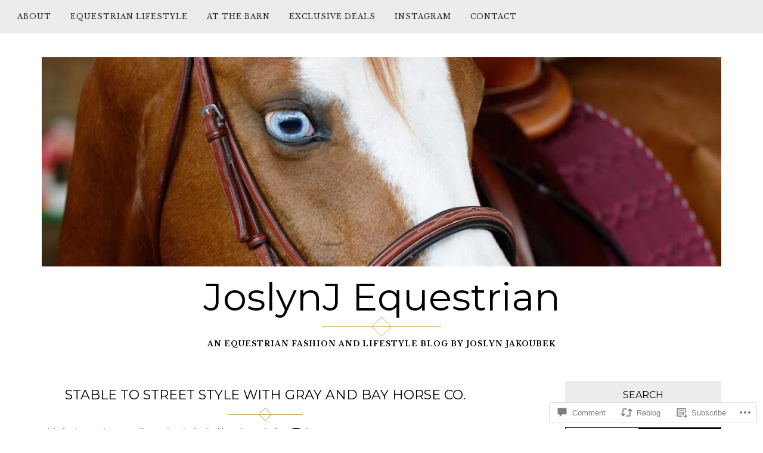

--- FILE ---
content_type: text/html; charset=UTF-8
request_url: https://joslynjequestrian.net/2019/06/19/stable-to-street-style-with-gray-and-bay-horse-co/
body_size: 28831
content:
<!DOCTYPE html>
<html lang="en">
<head>
<meta charset="UTF-8">
<meta name="viewport" content="width=device-width, initial-scale=1">
<link rel="profile" href="http://gmpg.org/xfn/11">
<link rel="pingback" href="https://joslynjequestrian.net/xmlrpc.php">

<title>Stable to Street Style with Gray and Bay Horse Co. &#8211; JoslynJ Equestrian</title>
<script type="text/javascript">
  WebFontConfig = {"google":{"families":["Libre+Baskerville:r,i,b,bi:latin,latin-ext"]},"api_url":"https:\/\/fonts-api.wp.com\/css"};
  (function() {
    var wf = document.createElement('script');
    wf.src = '/wp-content/plugins/custom-fonts/js/webfont.js';
    wf.type = 'text/javascript';
    wf.async = 'true';
    var s = document.getElementsByTagName('script')[0];
    s.parentNode.insertBefore(wf, s);
	})();
</script><style id="jetpack-custom-fonts-css">.wf-active button, .wf-active html, .wf-active input, .wf-active select, .wf-active textarea, .wf-active body{font-family:"Libre Baskerville",serif}.wf-active blockquote cite, .wf-active blockquote small{font-family:"Libre Baskerville",serif}.wf-active th{font-family:"Libre Baskerville",serif}.wf-active .comment-navigation a, .wf-active .nav-links .nav-next, .wf-active .nav-links .nav-previous, .wf-active .st-button, .wf-active a.comment-reply-link, .wf-active a.more-link, .wf-active button, .wf-active input[type="button"], .wf-active input[type="reset"], .wf-active input[type="submit"]{font-family:"Libre Baskerville",serif}.wf-active .jetpack_subscription_widget #subscribe-email input, .wf-active .widget_blog_subscription input[type="text"], .wf-active input[type="email"], .wf-active input[type="password"], .wf-active input[type="search"], .wf-active input[type="text"], .wf-active input[type="url"], .wf-active textarea{font-family:"Libre Baskerville",serif}.wf-active .site-description{font-family:"Libre Baskerville",serif}.wf-active .main-navigation{font-family:"Libre Baskerville",serif}.wf-active .image-navigation .meta-nav{font-family:"Libre Baskerville",serif}.wf-active .page-links{font-family:"Libre Baskerville",serif}.wf-active .page-links a{font-family:"Libre Baskerville",serif}.wf-active .comment-author .fn{font-family:"Libre Baskerville",serif}.wf-active .widget_recent_entries > ul > li a{font-family:"Libre Baskerville",serif}.wf-active .widget_recent_comments > ul > li .comment-author-link, .wf-active .widget_recent_comments > ul > li .comment-author-link a{font-family:"Libre Baskerville",serif}.wf-active .widget_recent_comments > ul > li a{font-family:"Libre Baskerville",serif}.wf-active .widgets-list-layout-links > .bump-view{font-family:"Libre Baskerville",serif}.wf-active #main #infinite-handle span{font-family:"Libre Baskerville",serif}.wf-active .widget_text blockquote cite{font-family:"Libre Baskerville",serif}.wf-active #full-footer .null-instagram-feed p.clear a{font-family:"Libre Baskerville",serif}.wf-active .site-info p.info{font-family:"Libre Baskerville",serif}.wf-active #page .social-footer .jetpack-social-navigation ul li a span{font-family:"Libre Baskerville",serif}</style>
<meta name='robots' content='max-image-preview:large' />

<!-- Async WordPress.com Remote Login -->
<script id="wpcom_remote_login_js">
var wpcom_remote_login_extra_auth = '';
function wpcom_remote_login_remove_dom_node_id( element_id ) {
	var dom_node = document.getElementById( element_id );
	if ( dom_node ) { dom_node.parentNode.removeChild( dom_node ); }
}
function wpcom_remote_login_remove_dom_node_classes( class_name ) {
	var dom_nodes = document.querySelectorAll( '.' + class_name );
	for ( var i = 0; i < dom_nodes.length; i++ ) {
		dom_nodes[ i ].parentNode.removeChild( dom_nodes[ i ] );
	}
}
function wpcom_remote_login_final_cleanup() {
	wpcom_remote_login_remove_dom_node_classes( "wpcom_remote_login_msg" );
	wpcom_remote_login_remove_dom_node_id( "wpcom_remote_login_key" );
	wpcom_remote_login_remove_dom_node_id( "wpcom_remote_login_validate" );
	wpcom_remote_login_remove_dom_node_id( "wpcom_remote_login_js" );
	wpcom_remote_login_remove_dom_node_id( "wpcom_request_access_iframe" );
	wpcom_remote_login_remove_dom_node_id( "wpcom_request_access_styles" );
}

// Watch for messages back from the remote login
window.addEventListener( "message", function( e ) {
	if ( e.origin === "https://r-login.wordpress.com" ) {
		var data = {};
		try {
			data = JSON.parse( e.data );
		} catch( e ) {
			wpcom_remote_login_final_cleanup();
			return;
		}

		if ( data.msg === 'LOGIN' ) {
			// Clean up the login check iframe
			wpcom_remote_login_remove_dom_node_id( "wpcom_remote_login_key" );

			var id_regex = new RegExp( /^[0-9]+$/ );
			var token_regex = new RegExp( /^.*|.*|.*$/ );
			if (
				token_regex.test( data.token )
				&& id_regex.test( data.wpcomid )
			) {
				// We have everything we need to ask for a login
				var script = document.createElement( "script" );
				script.setAttribute( "id", "wpcom_remote_login_validate" );
				script.src = '/remote-login.php?wpcom_remote_login=validate'
					+ '&wpcomid=' + data.wpcomid
					+ '&token=' + encodeURIComponent( data.token )
					+ '&host=' + window.location.protocol
					+ '//' + window.location.hostname
					+ '&postid=475'
					+ '&is_singular=1';
				document.body.appendChild( script );
			}

			return;
		}

		// Safari ITP, not logged in, so redirect
		if ( data.msg === 'LOGIN-REDIRECT' ) {
			window.location = 'https://wordpress.com/log-in?redirect_to=' + window.location.href;
			return;
		}

		// Safari ITP, storage access failed, remove the request
		if ( data.msg === 'LOGIN-REMOVE' ) {
			var css_zap = 'html { -webkit-transition: margin-top 1s; transition: margin-top 1s; } /* 9001 */ html { margin-top: 0 !important; } * html body { margin-top: 0 !important; } @media screen and ( max-width: 782px ) { html { margin-top: 0 !important; } * html body { margin-top: 0 !important; } }';
			var style_zap = document.createElement( 'style' );
			style_zap.type = 'text/css';
			style_zap.appendChild( document.createTextNode( css_zap ) );
			document.body.appendChild( style_zap );

			var e = document.getElementById( 'wpcom_request_access_iframe' );
			e.parentNode.removeChild( e );

			document.cookie = 'wordpress_com_login_access=denied; path=/; max-age=31536000';

			return;
		}

		// Safari ITP
		if ( data.msg === 'REQUEST_ACCESS' ) {
			console.log( 'request access: safari' );

			// Check ITP iframe enable/disable knob
			if ( wpcom_remote_login_extra_auth !== 'safari_itp_iframe' ) {
				return;
			}

			// If we are in a "private window" there is no ITP.
			var private_window = false;
			try {
				var opendb = window.openDatabase( null, null, null, null );
			} catch( e ) {
				private_window = true;
			}

			if ( private_window ) {
				console.log( 'private window' );
				return;
			}

			var iframe = document.createElement( 'iframe' );
			iframe.id = 'wpcom_request_access_iframe';
			iframe.setAttribute( 'scrolling', 'no' );
			iframe.setAttribute( 'sandbox', 'allow-storage-access-by-user-activation allow-scripts allow-same-origin allow-top-navigation-by-user-activation' );
			iframe.src = 'https://r-login.wordpress.com/remote-login.php?wpcom_remote_login=request_access&origin=' + encodeURIComponent( data.origin ) + '&wpcomid=' + encodeURIComponent( data.wpcomid );

			var css = 'html { -webkit-transition: margin-top 1s; transition: margin-top 1s; } /* 9001 */ html { margin-top: 46px !important; } * html body { margin-top: 46px !important; } @media screen and ( max-width: 660px ) { html { margin-top: 71px !important; } * html body { margin-top: 71px !important; } #wpcom_request_access_iframe { display: block; height: 71px !important; } } #wpcom_request_access_iframe { border: 0px; height: 46px; position: fixed; top: 0; left: 0; width: 100%; min-width: 100%; z-index: 99999; background: #23282d; } ';

			var style = document.createElement( 'style' );
			style.type = 'text/css';
			style.id = 'wpcom_request_access_styles';
			style.appendChild( document.createTextNode( css ) );
			document.body.appendChild( style );

			document.body.appendChild( iframe );
		}

		if ( data.msg === 'DONE' ) {
			wpcom_remote_login_final_cleanup();
		}
	}
}, false );

// Inject the remote login iframe after the page has had a chance to load
// more critical resources
window.addEventListener( "DOMContentLoaded", function( e ) {
	var iframe = document.createElement( "iframe" );
	iframe.style.display = "none";
	iframe.setAttribute( "scrolling", "no" );
	iframe.setAttribute( "id", "wpcom_remote_login_key" );
	iframe.src = "https://r-login.wordpress.com/remote-login.php"
		+ "?wpcom_remote_login=key"
		+ "&origin=aHR0cHM6Ly9qb3NseW5qZXF1ZXN0cmlhbi5uZXQ%3D"
		+ "&wpcomid=150425226"
		+ "&time=" + Math.floor( Date.now() / 1000 );
	document.body.appendChild( iframe );
}, false );
</script>
<link rel='dns-prefetch' href='//s0.wp.com' />
<link rel='dns-prefetch' href='//widgets.wp.com' />
<link rel='dns-prefetch' href='//wordpress.com' />
<link rel='dns-prefetch' href='//fonts-api.wp.com' />
<link rel="alternate" type="application/rss+xml" title="JoslynJ Equestrian &raquo; Feed" href="https://joslynjequestrian.net/feed/" />
<link rel="alternate" type="application/rss+xml" title="JoslynJ Equestrian &raquo; Comments Feed" href="https://joslynjequestrian.net/comments/feed/" />
<link rel="alternate" type="application/rss+xml" title="JoslynJ Equestrian &raquo; Stable to Street Style with Gray and Bay Horse&nbsp;Co. Comments Feed" href="https://joslynjequestrian.net/2019/06/19/stable-to-street-style-with-gray-and-bay-horse-co/feed/" />
	<script type="text/javascript">
		/* <![CDATA[ */
		function addLoadEvent(func) {
			var oldonload = window.onload;
			if (typeof window.onload != 'function') {
				window.onload = func;
			} else {
				window.onload = function () {
					oldonload();
					func();
				}
			}
		}
		/* ]]> */
	</script>
	<link crossorigin='anonymous' rel='stylesheet' id='all-css-0-1' href='/_static/??-eJxtzEkKgDAQRNELGZs4EDfiWUJsxMzYHby+RARB3BQ8KD6cWZgUGSNDKCL7su2RwCJnbdxjCCnVWYtHggO9ZlxFTsQftYaogf+k3x2+4Vv1voRZqrHvpkHJwV5glDTa&cssminify=yes' type='text/css' media='all' />
<style id='wp-emoji-styles-inline-css'>

	img.wp-smiley, img.emoji {
		display: inline !important;
		border: none !important;
		box-shadow: none !important;
		height: 1em !important;
		width: 1em !important;
		margin: 0 0.07em !important;
		vertical-align: -0.1em !important;
		background: none !important;
		padding: 0 !important;
	}
/*# sourceURL=wp-emoji-styles-inline-css */
</style>
<link crossorigin='anonymous' rel='stylesheet' id='all-css-2-1' href='/wp-content/plugins/gutenberg-core/v22.2.0/build/styles/block-library/style.css?m=1764855221i&cssminify=yes' type='text/css' media='all' />
<style id='wp-block-library-inline-css'>
.has-text-align-justify {
	text-align:justify;
}
.has-text-align-justify{text-align:justify;}

/*# sourceURL=wp-block-library-inline-css */
</style><style id='wp-block-buttons-inline-css'>
.wp-block-buttons{box-sizing:border-box}.wp-block-buttons.is-vertical{flex-direction:column}.wp-block-buttons.is-vertical>.wp-block-button:last-child{margin-bottom:0}.wp-block-buttons>.wp-block-button{display:inline-block;margin:0}.wp-block-buttons.is-content-justification-left{justify-content:flex-start}.wp-block-buttons.is-content-justification-left.is-vertical{align-items:flex-start}.wp-block-buttons.is-content-justification-center{justify-content:center}.wp-block-buttons.is-content-justification-center.is-vertical{align-items:center}.wp-block-buttons.is-content-justification-right{justify-content:flex-end}.wp-block-buttons.is-content-justification-right.is-vertical{align-items:flex-end}.wp-block-buttons.is-content-justification-space-between{justify-content:space-between}.wp-block-buttons.aligncenter{text-align:center}.wp-block-buttons:not(.is-content-justification-space-between,.is-content-justification-right,.is-content-justification-left,.is-content-justification-center) .wp-block-button.aligncenter{margin-left:auto;margin-right:auto;width:100%}.wp-block-buttons[style*=text-decoration] .wp-block-button,.wp-block-buttons[style*=text-decoration] .wp-block-button__link{text-decoration:inherit}.wp-block-buttons.has-custom-font-size .wp-block-button__link{font-size:inherit}.wp-block-buttons .wp-block-button__link{width:100%}.wp-block-button.aligncenter{text-align:center}
/*# sourceURL=/wp-content/plugins/gutenberg-core/v22.2.0/build/styles/block-library/buttons/style.css */
</style>
<style id='wp-block-button-inline-css'>
.wp-block-button__link{align-content:center;box-sizing:border-box;cursor:pointer;display:inline-block;height:100%;text-align:center;word-break:break-word}.wp-block-button__link.aligncenter{text-align:center}.wp-block-button__link.alignright{text-align:right}:where(.wp-block-button__link){border-radius:9999px;box-shadow:none;padding:calc(.667em + 2px) calc(1.333em + 2px);text-decoration:none}.wp-block-button[style*=text-decoration] .wp-block-button__link{text-decoration:inherit}.wp-block-buttons>.wp-block-button.has-custom-width{max-width:none}.wp-block-buttons>.wp-block-button.has-custom-width .wp-block-button__link{width:100%}.wp-block-buttons>.wp-block-button.has-custom-font-size .wp-block-button__link{font-size:inherit}.wp-block-buttons>.wp-block-button.wp-block-button__width-25{width:calc(25% - var(--wp--style--block-gap, .5em)*.75)}.wp-block-buttons>.wp-block-button.wp-block-button__width-50{width:calc(50% - var(--wp--style--block-gap, .5em)*.5)}.wp-block-buttons>.wp-block-button.wp-block-button__width-75{width:calc(75% - var(--wp--style--block-gap, .5em)*.25)}.wp-block-buttons>.wp-block-button.wp-block-button__width-100{flex-basis:100%;width:100%}.wp-block-buttons.is-vertical>.wp-block-button.wp-block-button__width-25{width:25%}.wp-block-buttons.is-vertical>.wp-block-button.wp-block-button__width-50{width:50%}.wp-block-buttons.is-vertical>.wp-block-button.wp-block-button__width-75{width:75%}.wp-block-button.is-style-squared,.wp-block-button__link.wp-block-button.is-style-squared{border-radius:0}.wp-block-button.no-border-radius,.wp-block-button__link.no-border-radius{border-radius:0!important}:root :where(.wp-block-button .wp-block-button__link.is-style-outline),:root :where(.wp-block-button.is-style-outline>.wp-block-button__link){border:2px solid;padding:.667em 1.333em}:root :where(.wp-block-button .wp-block-button__link.is-style-outline:not(.has-text-color)),:root :where(.wp-block-button.is-style-outline>.wp-block-button__link:not(.has-text-color)){color:currentColor}:root :where(.wp-block-button .wp-block-button__link.is-style-outline:not(.has-background)),:root :where(.wp-block-button.is-style-outline>.wp-block-button__link:not(.has-background)){background-color:initial;background-image:none}
/*# sourceURL=/wp-content/plugins/gutenberg-core/v22.2.0/build/styles/block-library/button/style.css */
</style>
<style id='global-styles-inline-css'>
:root{--wp--preset--aspect-ratio--square: 1;--wp--preset--aspect-ratio--4-3: 4/3;--wp--preset--aspect-ratio--3-4: 3/4;--wp--preset--aspect-ratio--3-2: 3/2;--wp--preset--aspect-ratio--2-3: 2/3;--wp--preset--aspect-ratio--16-9: 16/9;--wp--preset--aspect-ratio--9-16: 9/16;--wp--preset--color--black: #000000;--wp--preset--color--cyan-bluish-gray: #abb8c3;--wp--preset--color--white: #ffffff;--wp--preset--color--pale-pink: #f78da7;--wp--preset--color--vivid-red: #cf2e2e;--wp--preset--color--luminous-vivid-orange: #ff6900;--wp--preset--color--luminous-vivid-amber: #fcb900;--wp--preset--color--light-green-cyan: #7bdcb5;--wp--preset--color--vivid-green-cyan: #00d084;--wp--preset--color--pale-cyan-blue: #8ed1fc;--wp--preset--color--vivid-cyan-blue: #0693e3;--wp--preset--color--vivid-purple: #9b51e0;--wp--preset--gradient--vivid-cyan-blue-to-vivid-purple: linear-gradient(135deg,rgb(6,147,227) 0%,rgb(155,81,224) 100%);--wp--preset--gradient--light-green-cyan-to-vivid-green-cyan: linear-gradient(135deg,rgb(122,220,180) 0%,rgb(0,208,130) 100%);--wp--preset--gradient--luminous-vivid-amber-to-luminous-vivid-orange: linear-gradient(135deg,rgb(252,185,0) 0%,rgb(255,105,0) 100%);--wp--preset--gradient--luminous-vivid-orange-to-vivid-red: linear-gradient(135deg,rgb(255,105,0) 0%,rgb(207,46,46) 100%);--wp--preset--gradient--very-light-gray-to-cyan-bluish-gray: linear-gradient(135deg,rgb(238,238,238) 0%,rgb(169,184,195) 100%);--wp--preset--gradient--cool-to-warm-spectrum: linear-gradient(135deg,rgb(74,234,220) 0%,rgb(151,120,209) 20%,rgb(207,42,186) 40%,rgb(238,44,130) 60%,rgb(251,105,98) 80%,rgb(254,248,76) 100%);--wp--preset--gradient--blush-light-purple: linear-gradient(135deg,rgb(255,206,236) 0%,rgb(152,150,240) 100%);--wp--preset--gradient--blush-bordeaux: linear-gradient(135deg,rgb(254,205,165) 0%,rgb(254,45,45) 50%,rgb(107,0,62) 100%);--wp--preset--gradient--luminous-dusk: linear-gradient(135deg,rgb(255,203,112) 0%,rgb(199,81,192) 50%,rgb(65,88,208) 100%);--wp--preset--gradient--pale-ocean: linear-gradient(135deg,rgb(255,245,203) 0%,rgb(182,227,212) 50%,rgb(51,167,181) 100%);--wp--preset--gradient--electric-grass: linear-gradient(135deg,rgb(202,248,128) 0%,rgb(113,206,126) 100%);--wp--preset--gradient--midnight: linear-gradient(135deg,rgb(2,3,129) 0%,rgb(40,116,252) 100%);--wp--preset--font-size--small: 13px;--wp--preset--font-size--medium: 20px;--wp--preset--font-size--large: 36px;--wp--preset--font-size--x-large: 42px;--wp--preset--font-family--albert-sans: 'Albert Sans', sans-serif;--wp--preset--font-family--alegreya: Alegreya, serif;--wp--preset--font-family--arvo: Arvo, serif;--wp--preset--font-family--bodoni-moda: 'Bodoni Moda', serif;--wp--preset--font-family--bricolage-grotesque: 'Bricolage Grotesque', sans-serif;--wp--preset--font-family--cabin: Cabin, sans-serif;--wp--preset--font-family--chivo: Chivo, sans-serif;--wp--preset--font-family--commissioner: Commissioner, sans-serif;--wp--preset--font-family--cormorant: Cormorant, serif;--wp--preset--font-family--courier-prime: 'Courier Prime', monospace;--wp--preset--font-family--crimson-pro: 'Crimson Pro', serif;--wp--preset--font-family--dm-mono: 'DM Mono', monospace;--wp--preset--font-family--dm-sans: 'DM Sans', sans-serif;--wp--preset--font-family--dm-serif-display: 'DM Serif Display', serif;--wp--preset--font-family--domine: Domine, serif;--wp--preset--font-family--eb-garamond: 'EB Garamond', serif;--wp--preset--font-family--epilogue: Epilogue, sans-serif;--wp--preset--font-family--fahkwang: Fahkwang, sans-serif;--wp--preset--font-family--figtree: Figtree, sans-serif;--wp--preset--font-family--fira-sans: 'Fira Sans', sans-serif;--wp--preset--font-family--fjalla-one: 'Fjalla One', sans-serif;--wp--preset--font-family--fraunces: Fraunces, serif;--wp--preset--font-family--gabarito: Gabarito, system-ui;--wp--preset--font-family--ibm-plex-mono: 'IBM Plex Mono', monospace;--wp--preset--font-family--ibm-plex-sans: 'IBM Plex Sans', sans-serif;--wp--preset--font-family--ibarra-real-nova: 'Ibarra Real Nova', serif;--wp--preset--font-family--instrument-serif: 'Instrument Serif', serif;--wp--preset--font-family--inter: Inter, sans-serif;--wp--preset--font-family--josefin-sans: 'Josefin Sans', sans-serif;--wp--preset--font-family--jost: Jost, sans-serif;--wp--preset--font-family--libre-baskerville: 'Libre Baskerville', serif;--wp--preset--font-family--libre-franklin: 'Libre Franklin', sans-serif;--wp--preset--font-family--literata: Literata, serif;--wp--preset--font-family--lora: Lora, serif;--wp--preset--font-family--merriweather: Merriweather, serif;--wp--preset--font-family--montserrat: Montserrat, sans-serif;--wp--preset--font-family--newsreader: Newsreader, serif;--wp--preset--font-family--noto-sans-mono: 'Noto Sans Mono', sans-serif;--wp--preset--font-family--nunito: Nunito, sans-serif;--wp--preset--font-family--open-sans: 'Open Sans', sans-serif;--wp--preset--font-family--overpass: Overpass, sans-serif;--wp--preset--font-family--pt-serif: 'PT Serif', serif;--wp--preset--font-family--petrona: Petrona, serif;--wp--preset--font-family--piazzolla: Piazzolla, serif;--wp--preset--font-family--playfair-display: 'Playfair Display', serif;--wp--preset--font-family--plus-jakarta-sans: 'Plus Jakarta Sans', sans-serif;--wp--preset--font-family--poppins: Poppins, sans-serif;--wp--preset--font-family--raleway: Raleway, sans-serif;--wp--preset--font-family--roboto: Roboto, sans-serif;--wp--preset--font-family--roboto-slab: 'Roboto Slab', serif;--wp--preset--font-family--rubik: Rubik, sans-serif;--wp--preset--font-family--rufina: Rufina, serif;--wp--preset--font-family--sora: Sora, sans-serif;--wp--preset--font-family--source-sans-3: 'Source Sans 3', sans-serif;--wp--preset--font-family--source-serif-4: 'Source Serif 4', serif;--wp--preset--font-family--space-mono: 'Space Mono', monospace;--wp--preset--font-family--syne: Syne, sans-serif;--wp--preset--font-family--texturina: Texturina, serif;--wp--preset--font-family--urbanist: Urbanist, sans-serif;--wp--preset--font-family--work-sans: 'Work Sans', sans-serif;--wp--preset--spacing--20: 0.44rem;--wp--preset--spacing--30: 0.67rem;--wp--preset--spacing--40: 1rem;--wp--preset--spacing--50: 1.5rem;--wp--preset--spacing--60: 2.25rem;--wp--preset--spacing--70: 3.38rem;--wp--preset--spacing--80: 5.06rem;--wp--preset--shadow--natural: 6px 6px 9px rgba(0, 0, 0, 0.2);--wp--preset--shadow--deep: 12px 12px 50px rgba(0, 0, 0, 0.4);--wp--preset--shadow--sharp: 6px 6px 0px rgba(0, 0, 0, 0.2);--wp--preset--shadow--outlined: 6px 6px 0px -3px rgb(255, 255, 255), 6px 6px rgb(0, 0, 0);--wp--preset--shadow--crisp: 6px 6px 0px rgb(0, 0, 0);}:where(.is-layout-flex){gap: 0.5em;}:where(.is-layout-grid){gap: 0.5em;}body .is-layout-flex{display: flex;}.is-layout-flex{flex-wrap: wrap;align-items: center;}.is-layout-flex > :is(*, div){margin: 0;}body .is-layout-grid{display: grid;}.is-layout-grid > :is(*, div){margin: 0;}:where(.wp-block-columns.is-layout-flex){gap: 2em;}:where(.wp-block-columns.is-layout-grid){gap: 2em;}:where(.wp-block-post-template.is-layout-flex){gap: 1.25em;}:where(.wp-block-post-template.is-layout-grid){gap: 1.25em;}.has-black-color{color: var(--wp--preset--color--black) !important;}.has-cyan-bluish-gray-color{color: var(--wp--preset--color--cyan-bluish-gray) !important;}.has-white-color{color: var(--wp--preset--color--white) !important;}.has-pale-pink-color{color: var(--wp--preset--color--pale-pink) !important;}.has-vivid-red-color{color: var(--wp--preset--color--vivid-red) !important;}.has-luminous-vivid-orange-color{color: var(--wp--preset--color--luminous-vivid-orange) !important;}.has-luminous-vivid-amber-color{color: var(--wp--preset--color--luminous-vivid-amber) !important;}.has-light-green-cyan-color{color: var(--wp--preset--color--light-green-cyan) !important;}.has-vivid-green-cyan-color{color: var(--wp--preset--color--vivid-green-cyan) !important;}.has-pale-cyan-blue-color{color: var(--wp--preset--color--pale-cyan-blue) !important;}.has-vivid-cyan-blue-color{color: var(--wp--preset--color--vivid-cyan-blue) !important;}.has-vivid-purple-color{color: var(--wp--preset--color--vivid-purple) !important;}.has-black-background-color{background-color: var(--wp--preset--color--black) !important;}.has-cyan-bluish-gray-background-color{background-color: var(--wp--preset--color--cyan-bluish-gray) !important;}.has-white-background-color{background-color: var(--wp--preset--color--white) !important;}.has-pale-pink-background-color{background-color: var(--wp--preset--color--pale-pink) !important;}.has-vivid-red-background-color{background-color: var(--wp--preset--color--vivid-red) !important;}.has-luminous-vivid-orange-background-color{background-color: var(--wp--preset--color--luminous-vivid-orange) !important;}.has-luminous-vivid-amber-background-color{background-color: var(--wp--preset--color--luminous-vivid-amber) !important;}.has-light-green-cyan-background-color{background-color: var(--wp--preset--color--light-green-cyan) !important;}.has-vivid-green-cyan-background-color{background-color: var(--wp--preset--color--vivid-green-cyan) !important;}.has-pale-cyan-blue-background-color{background-color: var(--wp--preset--color--pale-cyan-blue) !important;}.has-vivid-cyan-blue-background-color{background-color: var(--wp--preset--color--vivid-cyan-blue) !important;}.has-vivid-purple-background-color{background-color: var(--wp--preset--color--vivid-purple) !important;}.has-black-border-color{border-color: var(--wp--preset--color--black) !important;}.has-cyan-bluish-gray-border-color{border-color: var(--wp--preset--color--cyan-bluish-gray) !important;}.has-white-border-color{border-color: var(--wp--preset--color--white) !important;}.has-pale-pink-border-color{border-color: var(--wp--preset--color--pale-pink) !important;}.has-vivid-red-border-color{border-color: var(--wp--preset--color--vivid-red) !important;}.has-luminous-vivid-orange-border-color{border-color: var(--wp--preset--color--luminous-vivid-orange) !important;}.has-luminous-vivid-amber-border-color{border-color: var(--wp--preset--color--luminous-vivid-amber) !important;}.has-light-green-cyan-border-color{border-color: var(--wp--preset--color--light-green-cyan) !important;}.has-vivid-green-cyan-border-color{border-color: var(--wp--preset--color--vivid-green-cyan) !important;}.has-pale-cyan-blue-border-color{border-color: var(--wp--preset--color--pale-cyan-blue) !important;}.has-vivid-cyan-blue-border-color{border-color: var(--wp--preset--color--vivid-cyan-blue) !important;}.has-vivid-purple-border-color{border-color: var(--wp--preset--color--vivid-purple) !important;}.has-vivid-cyan-blue-to-vivid-purple-gradient-background{background: var(--wp--preset--gradient--vivid-cyan-blue-to-vivid-purple) !important;}.has-light-green-cyan-to-vivid-green-cyan-gradient-background{background: var(--wp--preset--gradient--light-green-cyan-to-vivid-green-cyan) !important;}.has-luminous-vivid-amber-to-luminous-vivid-orange-gradient-background{background: var(--wp--preset--gradient--luminous-vivid-amber-to-luminous-vivid-orange) !important;}.has-luminous-vivid-orange-to-vivid-red-gradient-background{background: var(--wp--preset--gradient--luminous-vivid-orange-to-vivid-red) !important;}.has-very-light-gray-to-cyan-bluish-gray-gradient-background{background: var(--wp--preset--gradient--very-light-gray-to-cyan-bluish-gray) !important;}.has-cool-to-warm-spectrum-gradient-background{background: var(--wp--preset--gradient--cool-to-warm-spectrum) !important;}.has-blush-light-purple-gradient-background{background: var(--wp--preset--gradient--blush-light-purple) !important;}.has-blush-bordeaux-gradient-background{background: var(--wp--preset--gradient--blush-bordeaux) !important;}.has-luminous-dusk-gradient-background{background: var(--wp--preset--gradient--luminous-dusk) !important;}.has-pale-ocean-gradient-background{background: var(--wp--preset--gradient--pale-ocean) !important;}.has-electric-grass-gradient-background{background: var(--wp--preset--gradient--electric-grass) !important;}.has-midnight-gradient-background{background: var(--wp--preset--gradient--midnight) !important;}.has-small-font-size{font-size: var(--wp--preset--font-size--small) !important;}.has-medium-font-size{font-size: var(--wp--preset--font-size--medium) !important;}.has-large-font-size{font-size: var(--wp--preset--font-size--large) !important;}.has-x-large-font-size{font-size: var(--wp--preset--font-size--x-large) !important;}.has-albert-sans-font-family{font-family: var(--wp--preset--font-family--albert-sans) !important;}.has-alegreya-font-family{font-family: var(--wp--preset--font-family--alegreya) !important;}.has-arvo-font-family{font-family: var(--wp--preset--font-family--arvo) !important;}.has-bodoni-moda-font-family{font-family: var(--wp--preset--font-family--bodoni-moda) !important;}.has-bricolage-grotesque-font-family{font-family: var(--wp--preset--font-family--bricolage-grotesque) !important;}.has-cabin-font-family{font-family: var(--wp--preset--font-family--cabin) !important;}.has-chivo-font-family{font-family: var(--wp--preset--font-family--chivo) !important;}.has-commissioner-font-family{font-family: var(--wp--preset--font-family--commissioner) !important;}.has-cormorant-font-family{font-family: var(--wp--preset--font-family--cormorant) !important;}.has-courier-prime-font-family{font-family: var(--wp--preset--font-family--courier-prime) !important;}.has-crimson-pro-font-family{font-family: var(--wp--preset--font-family--crimson-pro) !important;}.has-dm-mono-font-family{font-family: var(--wp--preset--font-family--dm-mono) !important;}.has-dm-sans-font-family{font-family: var(--wp--preset--font-family--dm-sans) !important;}.has-dm-serif-display-font-family{font-family: var(--wp--preset--font-family--dm-serif-display) !important;}.has-domine-font-family{font-family: var(--wp--preset--font-family--domine) !important;}.has-eb-garamond-font-family{font-family: var(--wp--preset--font-family--eb-garamond) !important;}.has-epilogue-font-family{font-family: var(--wp--preset--font-family--epilogue) !important;}.has-fahkwang-font-family{font-family: var(--wp--preset--font-family--fahkwang) !important;}.has-figtree-font-family{font-family: var(--wp--preset--font-family--figtree) !important;}.has-fira-sans-font-family{font-family: var(--wp--preset--font-family--fira-sans) !important;}.has-fjalla-one-font-family{font-family: var(--wp--preset--font-family--fjalla-one) !important;}.has-fraunces-font-family{font-family: var(--wp--preset--font-family--fraunces) !important;}.has-gabarito-font-family{font-family: var(--wp--preset--font-family--gabarito) !important;}.has-ibm-plex-mono-font-family{font-family: var(--wp--preset--font-family--ibm-plex-mono) !important;}.has-ibm-plex-sans-font-family{font-family: var(--wp--preset--font-family--ibm-plex-sans) !important;}.has-ibarra-real-nova-font-family{font-family: var(--wp--preset--font-family--ibarra-real-nova) !important;}.has-instrument-serif-font-family{font-family: var(--wp--preset--font-family--instrument-serif) !important;}.has-inter-font-family{font-family: var(--wp--preset--font-family--inter) !important;}.has-josefin-sans-font-family{font-family: var(--wp--preset--font-family--josefin-sans) !important;}.has-jost-font-family{font-family: var(--wp--preset--font-family--jost) !important;}.has-libre-baskerville-font-family{font-family: var(--wp--preset--font-family--libre-baskerville) !important;}.has-libre-franklin-font-family{font-family: var(--wp--preset--font-family--libre-franklin) !important;}.has-literata-font-family{font-family: var(--wp--preset--font-family--literata) !important;}.has-lora-font-family{font-family: var(--wp--preset--font-family--lora) !important;}.has-merriweather-font-family{font-family: var(--wp--preset--font-family--merriweather) !important;}.has-montserrat-font-family{font-family: var(--wp--preset--font-family--montserrat) !important;}.has-newsreader-font-family{font-family: var(--wp--preset--font-family--newsreader) !important;}.has-noto-sans-mono-font-family{font-family: var(--wp--preset--font-family--noto-sans-mono) !important;}.has-nunito-font-family{font-family: var(--wp--preset--font-family--nunito) !important;}.has-open-sans-font-family{font-family: var(--wp--preset--font-family--open-sans) !important;}.has-overpass-font-family{font-family: var(--wp--preset--font-family--overpass) !important;}.has-pt-serif-font-family{font-family: var(--wp--preset--font-family--pt-serif) !important;}.has-petrona-font-family{font-family: var(--wp--preset--font-family--petrona) !important;}.has-piazzolla-font-family{font-family: var(--wp--preset--font-family--piazzolla) !important;}.has-playfair-display-font-family{font-family: var(--wp--preset--font-family--playfair-display) !important;}.has-plus-jakarta-sans-font-family{font-family: var(--wp--preset--font-family--plus-jakarta-sans) !important;}.has-poppins-font-family{font-family: var(--wp--preset--font-family--poppins) !important;}.has-raleway-font-family{font-family: var(--wp--preset--font-family--raleway) !important;}.has-roboto-font-family{font-family: var(--wp--preset--font-family--roboto) !important;}.has-roboto-slab-font-family{font-family: var(--wp--preset--font-family--roboto-slab) !important;}.has-rubik-font-family{font-family: var(--wp--preset--font-family--rubik) !important;}.has-rufina-font-family{font-family: var(--wp--preset--font-family--rufina) !important;}.has-sora-font-family{font-family: var(--wp--preset--font-family--sora) !important;}.has-source-sans-3-font-family{font-family: var(--wp--preset--font-family--source-sans-3) !important;}.has-source-serif-4-font-family{font-family: var(--wp--preset--font-family--source-serif-4) !important;}.has-space-mono-font-family{font-family: var(--wp--preset--font-family--space-mono) !important;}.has-syne-font-family{font-family: var(--wp--preset--font-family--syne) !important;}.has-texturina-font-family{font-family: var(--wp--preset--font-family--texturina) !important;}.has-urbanist-font-family{font-family: var(--wp--preset--font-family--urbanist) !important;}.has-work-sans-font-family{font-family: var(--wp--preset--font-family--work-sans) !important;}
/*# sourceURL=global-styles-inline-css */
</style>

<style id='classic-theme-styles-inline-css'>
/*! This file is auto-generated */
.wp-block-button__link{color:#fff;background-color:#32373c;border-radius:9999px;box-shadow:none;text-decoration:none;padding:calc(.667em + 2px) calc(1.333em + 2px);font-size:1.125em}.wp-block-file__button{background:#32373c;color:#fff;text-decoration:none}
/*# sourceURL=/wp-includes/css/classic-themes.min.css */
</style>
<link crossorigin='anonymous' rel='stylesheet' id='all-css-4-1' href='/_static/??-eJx9jkEOwjAMBD9EcMqBckE8BSWpBSl1EsVO+/26qrgA4mLJuzv2wlJMyEkwCVAzZWqPmBhCrqg6FSegCcIhOpyQNHYMzAf4jS1FGeN9qchsdFJsZOSpIP/jRpTiwsuotJ/YDaCc09u8z5iGXME1yeREYvjCgGsA3+I0wIzV62sVt878uW9lbnTt+rO1p76zl3EFmp5j4Q==&cssminify=yes' type='text/css' media='all' />
<link rel='stylesheet' id='verbum-gutenberg-css-css' href='https://widgets.wp.com/verbum-block-editor/block-editor.css?ver=1738686361' media='all' />
<link crossorigin='anonymous' rel='stylesheet' id='all-css-6-1' href='/_static/??/wp-content/mu-plugins/comment-likes/css/comment-likes.css,/i/noticons/noticons.css?m=1436783281j&cssminify=yes' type='text/css' media='all' />
<link rel='stylesheet' id='rosalie-webfont-css' href='https://fonts-api.wp.com/css?family=Lora%3A400%2C700%2C400italic%2C700italic%7CMontserrat%3A400%2C700&#038;subset=latin%2Clatin-ext' media='all' />
<link crossorigin='anonymous' rel='stylesheet' id='all-css-8-1' href='/_static/??-eJyFjt0KwjAMhV/IGqaTeSM+inQl1mz9o0kR394ogoIy786B8yUfXItxOQkmAblgRIZSMVKLUDPbQAgst4Brx7yC/2OdwRiym/mLiM2U0DwlhgmlWDe/OsScE5woOfCYsJIS/DsuHa2oj71G/7R41yXIYzaqa4VU4bOYc7BUH+gxHrpht93s+6Hrpzuz+nKg&cssminify=yes' type='text/css' media='all' />
<link crossorigin='anonymous' rel='stylesheet' id='print-css-9-1' href='/wp-content/mu-plugins/global-print/global-print.css?m=1465851035i&cssminify=yes' type='text/css' media='print' />
<style id='jetpack-global-styles-frontend-style-inline-css'>
:root { --font-headings: unset; --font-base: unset; --font-headings-default: -apple-system,BlinkMacSystemFont,"Segoe UI",Roboto,Oxygen-Sans,Ubuntu,Cantarell,"Helvetica Neue",sans-serif; --font-base-default: -apple-system,BlinkMacSystemFont,"Segoe UI",Roboto,Oxygen-Sans,Ubuntu,Cantarell,"Helvetica Neue",sans-serif;}
/*# sourceURL=jetpack-global-styles-frontend-style-inline-css */
</style>
<link crossorigin='anonymous' rel='stylesheet' id='all-css-12-1' href='/_static/??-eJyNjcEKwjAQRH/IuFRT6kX8FNkmS5K6yQY3Qfx7bfEiXrwM82B4A49qnJRGpUHupnIPqSgs1Cq624chi6zhO5OCRryTR++fW00l7J3qDv43XVNxoOISsmEJol/wY2uR8vs3WggsM/I6uOTzMI3Hw8lOg11eUT1JKA==&cssminify=yes' type='text/css' media='all' />
<script type="text/javascript" id="jetpack_related-posts-js-extra">
/* <![CDATA[ */
var related_posts_js_options = {"post_heading":"h4"};
//# sourceURL=jetpack_related-posts-js-extra
/* ]]> */
</script>
<script type="text/javascript" id="wpcom-actionbar-placeholder-js-extra">
/* <![CDATA[ */
var actionbardata = {"siteID":"150425226","postID":"475","siteURL":"https://joslynjequestrian.net","xhrURL":"https://joslynjequestrian.net/wp-admin/admin-ajax.php","nonce":"6455fa68ac","isLoggedIn":"","statusMessage":"","subsEmailDefault":"instantly","proxyScriptUrl":"https://s0.wp.com/wp-content/js/wpcom-proxy-request.js?m=1513050504i&amp;ver=20211021","shortlink":"https://wp.me/pabatk-7F","i18n":{"followedText":"New posts from this site will now appear in your \u003Ca href=\"https://wordpress.com/reader\"\u003EReader\u003C/a\u003E","foldBar":"Collapse this bar","unfoldBar":"Expand this bar","shortLinkCopied":"Shortlink copied to clipboard."}};
//# sourceURL=wpcom-actionbar-placeholder-js-extra
/* ]]> */
</script>
<script type="text/javascript" id="jetpack-mu-wpcom-settings-js-before">
/* <![CDATA[ */
var JETPACK_MU_WPCOM_SETTINGS = {"assetsUrl":"https://s0.wp.com/wp-content/mu-plugins/jetpack-mu-wpcom-plugin/moon/jetpack_vendor/automattic/jetpack-mu-wpcom/src/build/"};
//# sourceURL=jetpack-mu-wpcom-settings-js-before
/* ]]> */
</script>
<script crossorigin='anonymous' type='text/javascript'  src='/_static/??-eJx1jcEOwiAQRH/I7dYm6Mn4KabCpgFhQVhS+/digkk9eJpM5uUNrgl0ZCEWDBWSr4vlgo4kzfrRO4YYGW+WNd6r9QYz+VnIQIpFym8bguXBlQPuxK4xXiDl+Nq+W5P5aqh8RveslLcee8FfCIJdcjvt8DVcjmelxvE0Tcq9AV2gTlk='></script>
<script type="text/javascript" id="rlt-proxy-js-after">
/* <![CDATA[ */
	rltInitialize( {"token":null,"iframeOrigins":["https:\/\/widgets.wp.com"]} );
//# sourceURL=rlt-proxy-js-after
/* ]]> */
</script>
<link rel="EditURI" type="application/rsd+xml" title="RSD" href="https://joslynjequestrian.wordpress.com/xmlrpc.php?rsd" />
<meta name="generator" content="WordPress.com" />
<link rel="canonical" href="https://joslynjequestrian.net/2019/06/19/stable-to-street-style-with-gray-and-bay-horse-co/" />
<link rel='shortlink' href='https://wp.me/pabatk-7F' />
<link rel="alternate" type="application/json+oembed" href="https://public-api.wordpress.com/oembed/?format=json&amp;url=https%3A%2F%2Fjoslynjequestrian.net%2F2019%2F06%2F19%2Fstable-to-street-style-with-gray-and-bay-horse-co%2F&amp;for=wpcom-auto-discovery" /><link rel="alternate" type="application/xml+oembed" href="https://public-api.wordpress.com/oembed/?format=xml&amp;url=https%3A%2F%2Fjoslynjequestrian.net%2F2019%2F06%2F19%2Fstable-to-street-style-with-gray-and-bay-horse-co%2F&amp;for=wpcom-auto-discovery" />
<!-- Jetpack Open Graph Tags -->
<meta property="og:type" content="article" />
<meta property="og:title" content="Stable to Street Style with Gray and Bay Horse Co." />
<meta property="og:url" content="https://joslynjequestrian.net/2019/06/19/stable-to-street-style-with-gray-and-bay-horse-co/" />
<meta property="og:description" content="GRAY &amp; BAY HORSE CO. &#8220;Live your best life in Gray &amp; Bay Horse Co. An equestrian inspired lifestyle brand, mixing classic styles &amp; city chic.&#8221; Like many equestrians, I absolu…" />
<meta property="article:published_time" content="2019-06-19T17:32:35+00:00" />
<meta property="article:modified_time" content="2019-06-19T17:32:35+00:00" />
<meta property="og:site_name" content="JoslynJ Equestrian" />
<meta property="og:image" content="https://i0.wp.com/joslynjequestrian.net/wp-content/uploads/2019/05/img_2566.jpg?fit=1200%2C801&#038;ssl=1" />
<meta property="og:image:width" content="1200" />
<meta property="og:image:height" content="801" />
<meta property="og:image:alt" content="" />
<meta property="og:locale" content="en_US" />
<meta property="article:publisher" content="https://www.facebook.com/WordPresscom" />
<meta name="twitter:text:title" content="Stable to Street Style with Gray and Bay Horse&nbsp;Co." />
<meta name="twitter:image" content="https://i0.wp.com/joslynjequestrian.net/wp-content/uploads/2019/05/img_2566.jpg?fit=1200%2C801&#038;ssl=1&#038;w=640" />
<meta name="twitter:card" content="summary_large_image" />

<!-- End Jetpack Open Graph Tags -->
<link rel="search" type="application/opensearchdescription+xml" href="https://joslynjequestrian.net/osd.xml" title="JoslynJ Equestrian" />
<link rel="search" type="application/opensearchdescription+xml" href="https://s1.wp.com/opensearch.xml" title="WordPress.com" />
<meta name="description" content="GRAY &amp; BAY HORSE CO. &quot;Live your best life in Gray &amp; Bay Horse Co. An equestrian inspired lifestyle brand, mixing classic styles &amp; city chic.&quot; Like many equestrians, I absolutely love to incorporate equestrian clothing in my day to day style. It allows me to express myself, share my passion and also gives me the opportunity&hellip;" />
	<style type="text/css">
			.site-title,
		.site-title a,
		.site-description,
		.image-header ul.menu-social li a {
			color: #000000;
		}
		</style>
	<link rel="icon" href="https://joslynjequestrian.net/wp-content/uploads/2018/08/cropped-1bfa4fc1-b6db-4d58-86b3-55b659a2ea22-1.jpeg?w=32" sizes="32x32" />
<link rel="icon" href="https://joslynjequestrian.net/wp-content/uploads/2018/08/cropped-1bfa4fc1-b6db-4d58-86b3-55b659a2ea22-1.jpeg?w=192" sizes="192x192" />
<link rel="apple-touch-icon" href="https://joslynjequestrian.net/wp-content/uploads/2018/08/cropped-1bfa4fc1-b6db-4d58-86b3-55b659a2ea22-1.jpeg?w=180" />
<meta name="msapplication-TileImage" content="https://joslynjequestrian.net/wp-content/uploads/2018/08/cropped-1bfa4fc1-b6db-4d58-86b3-55b659a2ea22-1.jpeg?w=270" />
			<link rel="stylesheet" id="custom-css-css" type="text/css" href="https://s0.wp.com/?custom-css=1&#038;csblog=abatk&#038;cscache=6&#038;csrev=6" />
			<link crossorigin='anonymous' rel='stylesheet' id='all-css-0-3' href='/_static/??-eJydj9sKwkAMRH/INtSixQfxU6TNhpI2u1k2u5T+vYoX8EXUxzMMZxhYYoUaMoUMvlRRysjBYKIce5wfDF41wJkDwiCKs4EtHCnVaLaB7w1eXREywD5pMZJX6Rn8K8ws5KqxF6G0fqJfB+6fC4sDK4Nh4phZr+U3qj2Hm/nkj023aw/dvm220wU4noNk&cssminify=yes' type='text/css' media='all' />
<style id='jetpack-block-button-inline-css'>
.amp-wp-article .wp-block-jetpack-button{color:#fff}.wp-block-jetpack-button{height:fit-content;margin:0;max-width:100%;width:fit-content}.wp-block-jetpack-button.aligncenter,.wp-block-jetpack-button.alignleft,.wp-block-jetpack-button.alignright{display:block}.wp-block-jetpack-button.aligncenter{margin-left:auto;margin-right:auto}.wp-block-jetpack-button.alignleft{margin-right:auto}.wp-block-jetpack-button.alignright{margin-left:auto}.wp-block-jetpack-button.is-style-outline>.wp-block-button__link{background-color:#0000;border:1px solid;color:currentColor}:where(.wp-block-jetpack-button:not(.is-style-outline) button){border:none}.wp-block-jetpack-button .spinner{display:none;fill:currentColor}.wp-block-jetpack-button .spinner svg{display:block}.wp-block-jetpack-button .is-submitting .spinner{display:inline}.wp-block-jetpack-button .is-visually-hidden{clip:rect(0 0 0 0);clip-path:inset(50%);height:1px;overflow:hidden;position:absolute;white-space:nowrap;width:1px}.wp-block-jetpack-button .disable-spinner .spinner{display:none}
/*# sourceURL=/wp-content/mu-plugins/jetpack-plugin/moon/_inc/blocks/button/view.css?minify=false */
</style>
<style id='jetpack-block-recurring-payments-inline-css'>
@keyframes jetpack-memberships_button__spinner-animation{to{transform:rotate(1turn)}}.jetpack-memberships-spinner{display:none;height:1em;margin:0 0 0 5px;width:1em}.jetpack-memberships-spinner svg{height:100%;margin-bottom:-2px;width:100%}.jetpack-memberships-spinner-rotating{animation:jetpack-memberships_button__spinner-animation .75s linear infinite;transform-origin:center}.is-loading .jetpack-memberships-spinner{display:inline-block}body.jetpack-memberships-modal-open{overflow:hidden}dialog.jetpack-memberships-modal{opacity:1}dialog.jetpack-memberships-modal,dialog.jetpack-memberships-modal iframe{background:#0000;border:0;bottom:0;box-shadow:none;height:100%;left:0;margin:0;padding:0;position:fixed;right:0;top:0;width:100%}dialog.jetpack-memberships-modal::backdrop{background-color:#000;opacity:.7;transition:opacity .2s ease-out}dialog.jetpack-memberships-modal.is-loading,dialog.jetpack-memberships-modal.is-loading::backdrop{opacity:0}.wp-block-jetpack-recurring-payments.aligncenter .wp-block-jetpack-button{text-align:center}.wp-block-jetpack-recurring-payments .wp-block-jetpack-button{width:100%}
/*# sourceURL=/wp-content/mu-plugins/jetpack-plugin/moon/_inc/blocks/recurring-payments/view.css?minify=false */
</style>
<style id='jetpack-block-payment-buttons-inline-css'>
.wp-block-jetpack-payment-buttons{--jetpack-payment-buttons-gap:0.5em}.wp-block-jetpack-payment-buttons.is-layout-flex{gap:var(--jetpack-payment-buttons-gap)}.wp-block-jetpack-payment-buttons .wp-block-button__link{width:100%}.wp-block-jetpack-payment-buttons.has-custom-font-size .wp-block-jetpack-button .wp-block-button__link:not(.has-custom-font-size){font-size:inherit}
/*# sourceURL=/wp-content/mu-plugins/jetpack-plugin/moon/_inc/blocks/payment-buttons/view.css?minify=false */
</style>
</head>

<body class="wp-singular post-template-default single single-post postid-475 single-format-standard wp-embed-responsive wp-theme-premiumrosalie customizer-styles-applied rosalie-fixed-menu jetpack-reblog-enabled">
	<div id="page" class="site">

		<header id="masthead" class="site-header" role="banner">
			<div id="navbar" class="navbar">
				<div class="container-fluid">
					<div class="row">
											<div class="col-xs-11 col-xs-push-1 col-lg-3 col-lg-push-9 textright-xs social-rtl">
													</div><!-- .col-xs-10 -->
						<div class="col-lg-9 col-lg-pull-3 menu-rtl">
							<div class="menu-toggle"><i></i><span class="screen-reader-text">Primary Menu</span></div>
							<nav id="site-navigation" class="navigation main-navigation" role="navigation">
								<div class="menu-primary-container"><ul id="menu-primary" class="nav-menu"><li id="menu-item-54" class="menu-item menu-item-type-post_type menu-item-object-page menu-item-home menu-item-54"><a href="https://joslynjequestrian.net/">ABOUT</a></li>
<li id="menu-item-244" class="menu-item menu-item-type-taxonomy menu-item-object-category current-post-ancestor current-menu-parent current-post-parent menu-item-244"><a href="https://joslynjequestrian.net/category/equestrian-style/">Equestrian Lifestyle</a></li>
<li id="menu-item-238" class="menu-item menu-item-type-taxonomy menu-item-object-category menu-item-238"><a href="https://joslynjequestrian.net/category/at-the-barn/">At the Barn</a></li>
<li id="menu-item-104" class="menu-item menu-item-type-post_type menu-item-object-page menu-item-104"><a href="https://joslynjequestrian.net/exclusive-deals/">Exclusive Deals</a></li>
<li id="menu-item-6" class="menu-item menu-item-type-custom menu-item-object-custom menu-item-6"><a href="http://instagram.com/joslynj_equestrian">Instagram</a></li>
<li id="menu-item-56" class="menu-item menu-item-type-post_type menu-item-object-page menu-item-56"><a href="https://joslynjequestrian.net/contact/">Contact</a></li>
</ul></div>							</nav><!-- #site-navigation -->
						</div><!-- .col-xs-12 -->
										</div><!-- .row -->
				</div><!-- .container -->
			</div><!-- #navbar -->
		</header><!-- #masthead -->

			<section class="image-header textcenter-xs">
						<div class="image-header-flexible container">
				<a href="https://joslynjequestrian.net/" rel="home">
					<img src="https://joslynjequestrian.net/wp-content/uploads/2019/02/cropped-img_0972.jpg" width="1140" height="351" alt="JoslynJ Equestrian" class="size-full">
				</a>
			</div><!-- .header-image-flexible -->
						<a href="https://joslynjequestrian.net/" class="site-logo-link" rel="home" itemprop="url"></a>						<h1 class="site-title"><a href="https://joslynjequestrian.net/" rel="home">JoslynJ Equestrian</a></h1>
			<p class="site-description">An Equestrian Fashion and Lifestyle Blog by Joslyn Jakoubek</p>
						<div class="container">
				<div class="col-xs-12 textcenter-xs">
									</div><!-- .col-xs-10 -->
			</div><!-- .container -->
					</section><!-- .image-header -->
	
	

<section id="content" class="site-content">
	<div class="container">
		<div class="row">
						<div id="primary" class="content-area col-lg-8">
							<main id="main" class="site-main" role="main">

					
						
<article id="post-475" class="post-475 post type-post status-publish format-standard has-post-thumbnail hentry category-equestrian-style category-stable-to-street-style">
	<header class="entry-header">
		<h1 class="entry-title textleft-xs">Stable to Street Style with Gray and Bay Horse&nbsp;Co.</h1>		<div class="entry-meta textleft-xs">
			<span class="author vcard"><i class="genericon genericon-edit"></i><a class="url fn n" href="https://joslynjequestrian.net/author/joslynjequestrian/" title="View all posts by joslynjequestrian" rel="author">joslynjequestrian</a></span><span class="categories-links-index"><i class="genericon genericon-category"></i><a href="https://joslynjequestrian.net/category/equestrian-style/" rel="category tag">Equestrian Style</a>, <a href="https://joslynjequestrian.net/category/stable-to-street-style/" rel="category tag">Stable to Street Style</a></span><span class="comments-link"><i class="genericon genericon-chat"></i><a href="https://joslynjequestrian.net/2019/06/19/stable-to-street-style-with-gray-and-bay-horse-co/#respond">Leave a comment</a></span>		</div><!-- .entry-meta -->
			</header><!-- .entry-header -->

	<div class="entry-content">
		<blockquote>
<div class="section-header rich-text__heading rich-text__heading--medium">
<p class="h1"><span style="text-decoration:underline;">GRAY &amp; BAY HORSE CO. </span><span style="color:var(--color-neutral-500);">&#8220;Live your best life in Gray &amp; Bay Horse Co. An equestrian inspired lifestyle brand, mixing classic styles &amp; city chic.&#8221;</span></p>
</div>
</blockquote>
<p>Like many equestrians, I absolutely love to incorporate equestrian clothing in my day to day style. It allows me to express myself, share my passion and also gives me the opportunity to wear my equestrian clothing outside of the barn! This blog post shows three different stable to street outfits styled with three different tops from Gray and Bay Horse Co. The first is a business casual look, the second is a casual athleisure outfit, and the third is a stable styled look. First lets talk about this chic business styled outfit!</p>
<h2 style="text-align:center;"><span style="text-decoration:underline;"><strong style="text-align:center;color:var(--color-text);text-decoration:underline;">Business Style</strong></span></h2>
<p><img data-attachment-id="471" data-permalink="https://joslynjequestrian.net/2019/06/19/stable-to-street-style-with-gray-and-bay-horse-co/img_2564/" data-orig-file="https://joslynjequestrian.net/wp-content/uploads/2019/05/img_2564.jpg" data-orig-size="890,1334" data-comments-opened="1" data-image-meta="{&quot;aperture&quot;:&quot;0&quot;,&quot;credit&quot;:&quot;&quot;,&quot;camera&quot;:&quot;&quot;,&quot;caption&quot;:&quot;&quot;,&quot;created_timestamp&quot;:&quot;0&quot;,&quot;copyright&quot;:&quot;&quot;,&quot;focal_length&quot;:&quot;0&quot;,&quot;iso&quot;:&quot;0&quot;,&quot;shutter_speed&quot;:&quot;0&quot;,&quot;title&quot;:&quot;&quot;,&quot;orientation&quot;:&quot;1&quot;}" data-image-title="img_2564" data-image-description="" data-image-caption="" data-medium-file="https://joslynjequestrian.net/wp-content/uploads/2019/05/img_2564.jpg?w=200" data-large-file="https://joslynjequestrian.net/wp-content/uploads/2019/05/img_2564.jpg?w=683" class="size-full wp-image-471" src="https://joslynjequestrian.net/wp-content/uploads/2019/05/img_2564.jpg?w=750"   srcset="https://joslynjequestrian.net/wp-content/uploads/2019/05/img_2564.jpg 890w, https://joslynjequestrian.net/wp-content/uploads/2019/05/img_2564.jpg?w=100&amp;h=150 100w, https://joslynjequestrian.net/wp-content/uploads/2019/05/img_2564.jpg?w=200&amp;h=300 200w, https://joslynjequestrian.net/wp-content/uploads/2019/05/img_2564.jpg?w=768&amp;h=1151 768w" sizes="(max-width: 890px) 100vw, 890px" /></p>
<p>For this look I paired the Gray and Bay <a href="https://gbhorseco.com/products/long-sleeves2-coming-soon" target="_blank" rel="noopener">LONG SLEEVE GOLD D-RING BIT Top</a> with a blazer from Banana Republic and an equestrian tote from Ralph Lauren. My denim Horze Equestrian breeches, Hart Outfitters belt and cognac Ariat tall boots finished out this chic look that you could wear out and about or take to the office! I love the super soft material of this top and the golden bit that adds the perfect amount of equestrian flair to this look!</p>
<div class="tiled-gallery type-rectangular tiled-gallery-unresized" data-original-width="750" data-carousel-extra='{&quot;blog_id&quot;:150425226,&quot;permalink&quot;:&quot;https:\/\/joslynjequestrian.net\/2019\/06\/19\/stable-to-street-style-with-gray-and-bay-horse-co\/&quot;,&quot;likes_blog_id&quot;:150425226}' itemscope itemtype="http://schema.org/ImageGallery" > <div class="gallery-row" style="width: 750px; height: 660px;" data-original-width="750" data-original-height="660" > <div class="gallery-group images-2" style="width: 308px; height: 660px;" data-original-width="308" data-original-height="660" > <div class="tiled-gallery-item tiled-gallery-item-large" itemprop="associatedMedia" itemscope itemtype="http://schema.org/ImageObject"> <a href="https://joslynjequestrian.net/2019/06/19/stable-to-street-style-with-gray-and-bay-horse-co/img_2563/" border="0" itemprop="url"> <meta itemprop="width" content="304"> <meta itemprop="height" content="429"> <img class="" data-attachment-id="473" data-orig-file="https://joslynjequestrian.net/wp-content/uploads/2019/05/img_2563-e1560965147810.jpg" data-orig-size="890,1255" data-comments-opened="1" data-image-meta="{&quot;aperture&quot;:&quot;0&quot;,&quot;credit&quot;:&quot;&quot;,&quot;camera&quot;:&quot;&quot;,&quot;caption&quot;:&quot;&quot;,&quot;created_timestamp&quot;:&quot;0&quot;,&quot;copyright&quot;:&quot;&quot;,&quot;focal_length&quot;:&quot;0&quot;,&quot;iso&quot;:&quot;0&quot;,&quot;shutter_speed&quot;:&quot;0&quot;,&quot;title&quot;:&quot;&quot;,&quot;orientation&quot;:&quot;0&quot;}" data-image-title="img_2563" data-image-description="" data-medium-file="https://joslynjequestrian.net/wp-content/uploads/2019/05/img_2563-e1560965147810.jpg?w=213" data-large-file="https://joslynjequestrian.net/wp-content/uploads/2019/05/img_2563-e1560965147810.jpg?w=726" src="https://i0.wp.com/joslynjequestrian.net/wp-content/uploads/2019/05/img_2563-e1560965147810.jpg?w=304&#038;h=429&#038;ssl=1" srcset="https://i0.wp.com/joslynjequestrian.net/wp-content/uploads/2019/05/img_2563-e1560965147810.jpg?w=304&amp;h=429&amp;ssl=1 304w, https://i0.wp.com/joslynjequestrian.net/wp-content/uploads/2019/05/img_2563-e1560965147810.jpg?w=608&amp;h=857&amp;ssl=1 608w, https://i0.wp.com/joslynjequestrian.net/wp-content/uploads/2019/05/img_2563-e1560965147810.jpg?w=106&amp;h=150&amp;ssl=1 106w, https://i0.wp.com/joslynjequestrian.net/wp-content/uploads/2019/05/img_2563-e1560965147810.jpg?w=213&amp;h=300&amp;ssl=1 213w" width="304" height="429" loading="lazy" data-original-width="304" data-original-height="429" itemprop="http://schema.org/image" title="img_2563" alt="img_2563" style="width: 304px; height: 429px;" /> </a> </div> <div class="tiled-gallery-item tiled-gallery-item-large" itemprop="associatedMedia" itemscope itemtype="http://schema.org/ImageObject"> <a href="https://joslynjequestrian.net/2019/06/19/stable-to-street-style-with-gray-and-bay-horse-co/img_2567/" border="0" itemprop="url"> <meta itemprop="width" content="304"> <meta itemprop="height" content="223"> <img class="" data-attachment-id="474" data-orig-file="https://joslynjequestrian.net/wp-content/uploads/2019/05/img_2567.jpg" data-orig-size="1210,889" data-comments-opened="1" data-image-meta="{&quot;aperture&quot;:&quot;0&quot;,&quot;credit&quot;:&quot;&quot;,&quot;camera&quot;:&quot;&quot;,&quot;caption&quot;:&quot;&quot;,&quot;created_timestamp&quot;:&quot;0&quot;,&quot;copyright&quot;:&quot;&quot;,&quot;focal_length&quot;:&quot;0&quot;,&quot;iso&quot;:&quot;0&quot;,&quot;shutter_speed&quot;:&quot;0&quot;,&quot;title&quot;:&quot;&quot;,&quot;orientation&quot;:&quot;0&quot;}" data-image-title="img_2567" data-image-description="" data-medium-file="https://joslynjequestrian.net/wp-content/uploads/2019/05/img_2567.jpg?w=300" data-large-file="https://joslynjequestrian.net/wp-content/uploads/2019/05/img_2567.jpg?w=750" src="https://i0.wp.com/joslynjequestrian.net/wp-content/uploads/2019/05/img_2567.jpg?w=304&#038;h=223&#038;ssl=1" srcset="https://i0.wp.com/joslynjequestrian.net/wp-content/uploads/2019/05/img_2567.jpg?w=304&amp;h=223&amp;ssl=1 304w, https://i0.wp.com/joslynjequestrian.net/wp-content/uploads/2019/05/img_2567.jpg?w=608&amp;h=447&amp;ssl=1 608w, https://i0.wp.com/joslynjequestrian.net/wp-content/uploads/2019/05/img_2567.jpg?w=150&amp;h=110&amp;ssl=1 150w, https://i0.wp.com/joslynjequestrian.net/wp-content/uploads/2019/05/img_2567.jpg?w=300&amp;h=220&amp;ssl=1 300w" width="304" height="223" loading="lazy" data-original-width="304" data-original-height="223" itemprop="http://schema.org/image" title="img_2567" alt="img_2567" style="width: 304px; height: 223px;" /> </a> </div> </div> <!-- close group --> <div class="gallery-group images-1" style="width: 442px; height: 660px;" data-original-width="442" data-original-height="660" > <div class="tiled-gallery-item tiled-gallery-item-large" itemprop="associatedMedia" itemscope itemtype="http://schema.org/ImageObject"> <a href="https://joslynjequestrian.net/2019/06/19/stable-to-street-style-with-gray-and-bay-horse-co/4c5899ca-92ba-4f96-9078-69c84084ffbd/" border="0" itemprop="url"> <meta itemprop="width" content="438"> <meta itemprop="height" content="656"> <img class="" data-attachment-id="486" data-orig-file="https://joslynjequestrian.net/wp-content/uploads/2019/05/4c5899ca-92ba-4f96-9078-69c84084ffbd.jpg" data-orig-size="890,1334" data-comments-opened="1" data-image-meta="{&quot;aperture&quot;:&quot;0&quot;,&quot;credit&quot;:&quot;&quot;,&quot;camera&quot;:&quot;&quot;,&quot;caption&quot;:&quot;&quot;,&quot;created_timestamp&quot;:&quot;1548084747&quot;,&quot;copyright&quot;:&quot;&quot;,&quot;focal_length&quot;:&quot;0&quot;,&quot;iso&quot;:&quot;0&quot;,&quot;shutter_speed&quot;:&quot;0&quot;,&quot;title&quot;:&quot;&quot;,&quot;orientation&quot;:&quot;0&quot;}" data-image-title="4c5899ca-92ba-4f96-9078-69c84084ffbd" data-image-description="" data-medium-file="https://joslynjequestrian.net/wp-content/uploads/2019/05/4c5899ca-92ba-4f96-9078-69c84084ffbd.jpg?w=200" data-large-file="https://joslynjequestrian.net/wp-content/uploads/2019/05/4c5899ca-92ba-4f96-9078-69c84084ffbd.jpg?w=683" src="https://i0.wp.com/joslynjequestrian.net/wp-content/uploads/2019/05/4c5899ca-92ba-4f96-9078-69c84084ffbd.jpg?w=438&#038;h=656&#038;ssl=1" srcset="https://i0.wp.com/joslynjequestrian.net/wp-content/uploads/2019/05/4c5899ca-92ba-4f96-9078-69c84084ffbd.jpg?w=438&amp;h=657&amp;ssl=1 438w, https://i0.wp.com/joslynjequestrian.net/wp-content/uploads/2019/05/4c5899ca-92ba-4f96-9078-69c84084ffbd.jpg?w=876&amp;h=1313&amp;ssl=1 876w, https://i0.wp.com/joslynjequestrian.net/wp-content/uploads/2019/05/4c5899ca-92ba-4f96-9078-69c84084ffbd.jpg?w=100&amp;h=150&amp;ssl=1 100w, https://i0.wp.com/joslynjequestrian.net/wp-content/uploads/2019/05/4c5899ca-92ba-4f96-9078-69c84084ffbd.jpg?w=200&amp;h=300&amp;ssl=1 200w, https://i0.wp.com/joslynjequestrian.net/wp-content/uploads/2019/05/4c5899ca-92ba-4f96-9078-69c84084ffbd.jpg?w=768&amp;h=1151&amp;ssl=1 768w" width="438" height="656" loading="lazy" data-original-width="438" data-original-height="656" itemprop="http://schema.org/image" title="4c5899ca-92ba-4f96-9078-69c84084ffbd" alt="4c5899ca-92ba-4f96-9078-69c84084ffbd" style="width: 438px; height: 656px;" /> </a> </div> </div> <!-- close group --> </div> <!-- close row --> </div>
<p><img data-attachment-id="485" data-permalink="https://joslynjequestrian.net/2019/06/19/stable-to-street-style-with-gray-and-bay-horse-co/img_2560-1/" data-orig-file="https://joslynjequestrian.net/wp-content/uploads/2019/05/img_2560-1.jpg" data-orig-size="890,1334" data-comments-opened="1" data-image-meta="{&quot;aperture&quot;:&quot;0&quot;,&quot;credit&quot;:&quot;&quot;,&quot;camera&quot;:&quot;&quot;,&quot;caption&quot;:&quot;&quot;,&quot;created_timestamp&quot;:&quot;0&quot;,&quot;copyright&quot;:&quot;&quot;,&quot;focal_length&quot;:&quot;0&quot;,&quot;iso&quot;:&quot;0&quot;,&quot;shutter_speed&quot;:&quot;0&quot;,&quot;title&quot;:&quot;&quot;,&quot;orientation&quot;:&quot;1&quot;}" data-image-title="img_2560-1" data-image-description="" data-image-caption="" data-medium-file="https://joslynjequestrian.net/wp-content/uploads/2019/05/img_2560-1.jpg?w=200" data-large-file="https://joslynjequestrian.net/wp-content/uploads/2019/05/img_2560-1.jpg?w=683" class="size-full wp-image-485" src="https://joslynjequestrian.net/wp-content/uploads/2019/05/img_2560-1.jpg?w=750"   srcset="https://joslynjequestrian.net/wp-content/uploads/2019/05/img_2560-1.jpg 890w, https://joslynjequestrian.net/wp-content/uploads/2019/05/img_2560-1.jpg?w=100&amp;h=150 100w, https://joslynjequestrian.net/wp-content/uploads/2019/05/img_2560-1.jpg?w=200&amp;h=300 200w, https://joslynjequestrian.net/wp-content/uploads/2019/05/img_2560-1.jpg?w=768&amp;h=1151 768w" sizes="(max-width: 890px) 100vw, 890px" /></p>
<h2 style="text-align:center;"><strong><span style="text-decoration:underline;">Athleisure Style</span></strong></h2>
<p><img data-attachment-id="479" data-permalink="https://joslynjequestrian.net/2019/06/19/stable-to-street-style-with-gray-and-bay-horse-co/img_2555/" data-orig-file="https://joslynjequestrian.net/wp-content/uploads/2019/05/img_2555.jpg" data-orig-size="890,1334" data-comments-opened="1" data-image-meta="{&quot;aperture&quot;:&quot;0&quot;,&quot;credit&quot;:&quot;&quot;,&quot;camera&quot;:&quot;&quot;,&quot;caption&quot;:&quot;&quot;,&quot;created_timestamp&quot;:&quot;0&quot;,&quot;copyright&quot;:&quot;&quot;,&quot;focal_length&quot;:&quot;0&quot;,&quot;iso&quot;:&quot;0&quot;,&quot;shutter_speed&quot;:&quot;0&quot;,&quot;title&quot;:&quot;&quot;,&quot;orientation&quot;:&quot;1&quot;}" data-image-title="img_2555" data-image-description="" data-image-caption="&lt;p&gt;Featured is the Grey and Bey Sweatshirt paired with Botori Riding Tights and white Nikes&lt;/p&gt;
" data-medium-file="https://joslynjequestrian.net/wp-content/uploads/2019/05/img_2555.jpg?w=200" data-large-file="https://joslynjequestrian.net/wp-content/uploads/2019/05/img_2555.jpg?w=683" class="alignnone size-full wp-image-479" src="https://joslynjequestrian.net/wp-content/uploads/2019/05/img_2555.jpg?w=750" alt="img_2555"   srcset="https://joslynjequestrian.net/wp-content/uploads/2019/05/img_2555.jpg 890w, https://joslynjequestrian.net/wp-content/uploads/2019/05/img_2555.jpg?w=100&amp;h=150 100w, https://joslynjequestrian.net/wp-content/uploads/2019/05/img_2555.jpg?w=200&amp;h=300 200w, https://joslynjequestrian.net/wp-content/uploads/2019/05/img_2555.jpg?w=768&amp;h=1151 768w" sizes="(max-width: 890px) 100vw, 890px" /></p>
<p>I absolutely loved this comfy chic look where I paired my <a href="https://gbhorseco.com/products/cozy-crew-coming-soon?variant=12715848728599" target="_blank" rel="noopener">GRAY &amp; BAY HORSE CO. CREW SWEATER </a> with these incredibly chic <a href="https://www.botori.life/shop/taylor-riding-tights-white" target="_blank" rel="noopener">White Taylor Riding Tights</a> from Botori! Finishing off the look are my white and gold Nikes for a casual athleisure stable to street outfit that you can wear around the house or take to the streets! This top is incredibly soft and cozy and lays perfectly when on, not bunching and also having a nice length to it without being too long. Not to mention it has the most adorable little white horse on the back for a splash of equestrian style!</p>
<p><img data-attachment-id="476" data-permalink="https://joslynjequestrian.net/2019/06/19/stable-to-street-style-with-gray-and-bay-horse-co/img_2583/" data-orig-file="https://joslynjequestrian.net/wp-content/uploads/2019/05/img_2583.jpg" data-orig-size="695,776" data-comments-opened="1" data-image-meta="{&quot;aperture&quot;:&quot;0&quot;,&quot;credit&quot;:&quot;&quot;,&quot;camera&quot;:&quot;&quot;,&quot;caption&quot;:&quot;&quot;,&quot;created_timestamp&quot;:&quot;0&quot;,&quot;copyright&quot;:&quot;&quot;,&quot;focal_length&quot;:&quot;0&quot;,&quot;iso&quot;:&quot;0&quot;,&quot;shutter_speed&quot;:&quot;0&quot;,&quot;title&quot;:&quot;&quot;,&quot;orientation&quot;:&quot;0&quot;}" data-image-title="img_2583" data-image-description="" data-image-caption="" data-medium-file="https://joslynjequestrian.net/wp-content/uploads/2019/05/img_2583.jpg?w=269" data-large-file="https://joslynjequestrian.net/wp-content/uploads/2019/05/img_2583.jpg?w=695" loading="lazy" class="alignnone size-full wp-image-476" src="https://joslynjequestrian.net/wp-content/uploads/2019/05/img_2583.jpg?w=750" alt="img_2583"   srcset="https://joslynjequestrian.net/wp-content/uploads/2019/05/img_2583.jpg 695w, https://joslynjequestrian.net/wp-content/uploads/2019/05/img_2583.jpg?w=134&amp;h=150 134w, https://joslynjequestrian.net/wp-content/uploads/2019/05/img_2583.jpg?w=269&amp;h=300 269w" sizes="(max-width: 695px) 100vw, 695px" /></p>
<div data-carousel-extra='{&quot;blog_id&quot;:150425226,&quot;permalink&quot;:&quot;https://joslynjequestrian.net/2019/06/19/stable-to-street-style-with-gray-and-bay-horse-co/&quot;}' id='gallery-475-2' class='gallery galleryid-475 gallery-columns-3 gallery-size-full'><figure class='gallery-item'>
			<div class='gallery-icon portrait'>
				<a href='https://joslynjequestrian.net/2019/06/19/stable-to-street-style-with-gray-and-bay-horse-co/img_2587/'><img width="750" height="1124" src="https://joslynjequestrian.net/wp-content/uploads/2019/05/img_2587.jpg" class="attachment-full size-full" alt="" decoding="async" srcset="https://joslynjequestrian.net/wp-content/uploads/2019/05/img_2587.jpg?w=750&amp;h=1124 750w, https://joslynjequestrian.net/wp-content/uploads/2019/05/img_2587.jpg?w=100&amp;h=150 100w, https://joslynjequestrian.net/wp-content/uploads/2019/05/img_2587.jpg?w=200&amp;h=300 200w, https://joslynjequestrian.net/wp-content/uploads/2019/05/img_2587.jpg?w=768&amp;h=1151 768w, https://joslynjequestrian.net/wp-content/uploads/2019/05/img_2587.jpg 890w" sizes="(max-width: 750px) 100vw, 750px" data-attachment-id="482" data-permalink="https://joslynjequestrian.net/2019/06/19/stable-to-street-style-with-gray-and-bay-horse-co/img_2587/" data-orig-file="https://joslynjequestrian.net/wp-content/uploads/2019/05/img_2587.jpg" data-orig-size="890,1334" data-comments-opened="1" data-image-meta="{&quot;aperture&quot;:&quot;0&quot;,&quot;credit&quot;:&quot;&quot;,&quot;camera&quot;:&quot;&quot;,&quot;caption&quot;:&quot;&quot;,&quot;created_timestamp&quot;:&quot;0&quot;,&quot;copyright&quot;:&quot;&quot;,&quot;focal_length&quot;:&quot;0&quot;,&quot;iso&quot;:&quot;0&quot;,&quot;shutter_speed&quot;:&quot;0&quot;,&quot;title&quot;:&quot;&quot;,&quot;orientation&quot;:&quot;1&quot;}" data-image-title="img_2587" data-image-description="" data-image-caption="" data-medium-file="https://joslynjequestrian.net/wp-content/uploads/2019/05/img_2587.jpg?w=200" data-large-file="https://joslynjequestrian.net/wp-content/uploads/2019/05/img_2587.jpg?w=683" /></a>
			</div></figure><figure class='gallery-item'>
			<div class='gallery-icon portrait'>
				<a href='https://joslynjequestrian.net/2019/06/19/stable-to-street-style-with-gray-and-bay-horse-co/img_2585/'><img width="750" height="1124" src="https://joslynjequestrian.net/wp-content/uploads/2019/05/img_2585.jpg" class="attachment-full size-full" alt="" decoding="async" srcset="https://joslynjequestrian.net/wp-content/uploads/2019/05/img_2585.jpg?w=750&amp;h=1124 750w, https://joslynjequestrian.net/wp-content/uploads/2019/05/img_2585.jpg?w=100&amp;h=150 100w, https://joslynjequestrian.net/wp-content/uploads/2019/05/img_2585.jpg?w=200&amp;h=300 200w, https://joslynjequestrian.net/wp-content/uploads/2019/05/img_2585.jpg?w=768&amp;h=1151 768w, https://joslynjequestrian.net/wp-content/uploads/2019/05/img_2585.jpg 890w" sizes="(max-width: 750px) 100vw, 750px" data-attachment-id="483" data-permalink="https://joslynjequestrian.net/2019/06/19/stable-to-street-style-with-gray-and-bay-horse-co/img_2585/" data-orig-file="https://joslynjequestrian.net/wp-content/uploads/2019/05/img_2585.jpg" data-orig-size="890,1334" data-comments-opened="1" data-image-meta="{&quot;aperture&quot;:&quot;0&quot;,&quot;credit&quot;:&quot;&quot;,&quot;camera&quot;:&quot;&quot;,&quot;caption&quot;:&quot;&quot;,&quot;created_timestamp&quot;:&quot;0&quot;,&quot;copyright&quot;:&quot;&quot;,&quot;focal_length&quot;:&quot;0&quot;,&quot;iso&quot;:&quot;0&quot;,&quot;shutter_speed&quot;:&quot;0&quot;,&quot;title&quot;:&quot;&quot;,&quot;orientation&quot;:&quot;1&quot;}" data-image-title="img_2585" data-image-description="" data-image-caption="" data-medium-file="https://joslynjequestrian.net/wp-content/uploads/2019/05/img_2585.jpg?w=200" data-large-file="https://joslynjequestrian.net/wp-content/uploads/2019/05/img_2585.jpg?w=683" /></a>
			</div></figure><figure class='gallery-item'>
			<div class='gallery-icon portrait'>
				<a href='https://joslynjequestrian.net/2019/06/19/stable-to-street-style-with-gray-and-bay-horse-co/img_2580/'><img width="750" height="1124" src="https://joslynjequestrian.net/wp-content/uploads/2019/05/img_2580.jpg" class="attachment-full size-full" alt="" decoding="async" srcset="https://joslynjequestrian.net/wp-content/uploads/2019/05/img_2580.jpg?w=750&amp;h=1124 750w, https://joslynjequestrian.net/wp-content/uploads/2019/05/img_2580.jpg?w=100&amp;h=150 100w, https://joslynjequestrian.net/wp-content/uploads/2019/05/img_2580.jpg?w=200&amp;h=300 200w, https://joslynjequestrian.net/wp-content/uploads/2019/05/img_2580.jpg?w=768&amp;h=1151 768w, https://joslynjequestrian.net/wp-content/uploads/2019/05/img_2580.jpg 890w" sizes="(max-width: 750px) 100vw, 750px" data-attachment-id="481" data-permalink="https://joslynjequestrian.net/2019/06/19/stable-to-street-style-with-gray-and-bay-horse-co/img_2580/" data-orig-file="https://joslynjequestrian.net/wp-content/uploads/2019/05/img_2580.jpg" data-orig-size="890,1334" data-comments-opened="1" data-image-meta="{&quot;aperture&quot;:&quot;0&quot;,&quot;credit&quot;:&quot;&quot;,&quot;camera&quot;:&quot;&quot;,&quot;caption&quot;:&quot;&quot;,&quot;created_timestamp&quot;:&quot;0&quot;,&quot;copyright&quot;:&quot;&quot;,&quot;focal_length&quot;:&quot;0&quot;,&quot;iso&quot;:&quot;0&quot;,&quot;shutter_speed&quot;:&quot;0&quot;,&quot;title&quot;:&quot;&quot;,&quot;orientation&quot;:&quot;1&quot;}" data-image-title="img_2580" data-image-description="" data-image-caption="" data-medium-file="https://joslynjequestrian.net/wp-content/uploads/2019/05/img_2580.jpg?w=200" data-large-file="https://joslynjequestrian.net/wp-content/uploads/2019/05/img_2580.jpg?w=683" /></a>
			</div></figure>
		</div>

<p><img data-attachment-id="480" data-permalink="https://joslynjequestrian.net/2019/06/19/stable-to-street-style-with-gray-and-bay-horse-co/img_2554/" data-orig-file="https://joslynjequestrian.net/wp-content/uploads/2019/05/img_2554.jpg" data-orig-size="890,1334" data-comments-opened="1" data-image-meta="{&quot;aperture&quot;:&quot;0&quot;,&quot;credit&quot;:&quot;&quot;,&quot;camera&quot;:&quot;&quot;,&quot;caption&quot;:&quot;&quot;,&quot;created_timestamp&quot;:&quot;0&quot;,&quot;copyright&quot;:&quot;&quot;,&quot;focal_length&quot;:&quot;0&quot;,&quot;iso&quot;:&quot;0&quot;,&quot;shutter_speed&quot;:&quot;0&quot;,&quot;title&quot;:&quot;&quot;,&quot;orientation&quot;:&quot;1&quot;}" data-image-title="img_2554" data-image-description="" data-image-caption="" data-medium-file="https://joslynjequestrian.net/wp-content/uploads/2019/05/img_2554.jpg?w=200" data-large-file="https://joslynjequestrian.net/wp-content/uploads/2019/05/img_2554.jpg?w=683" loading="lazy" class="alignnone size-full wp-image-480" src="https://joslynjequestrian.net/wp-content/uploads/2019/05/img_2554.jpg?w=750" alt="img_2554"   srcset="https://joslynjequestrian.net/wp-content/uploads/2019/05/img_2554.jpg 890w, https://joslynjequestrian.net/wp-content/uploads/2019/05/img_2554.jpg?w=100&amp;h=150 100w, https://joslynjequestrian.net/wp-content/uploads/2019/05/img_2554.jpg?w=200&amp;h=300 200w, https://joslynjequestrian.net/wp-content/uploads/2019/05/img_2554.jpg?w=768&amp;h=1151 768w" sizes="(max-width: 890px) 100vw, 890px" /></p>
<h2 style="text-align:center;"><span style="text-decoration:underline;"><strong>Stable Style</strong></span></h2>
<p><img data-attachment-id="490" data-permalink="https://joslynjequestrian.net/img_0474/" data-orig-file="https://joslynjequestrian.net/wp-content/uploads/2019/06/img_0474.jpg" data-orig-size="1017,681" data-comments-opened="1" data-image-meta="{&quot;aperture&quot;:&quot;0&quot;,&quot;credit&quot;:&quot;&quot;,&quot;camera&quot;:&quot;&quot;,&quot;caption&quot;:&quot;&quot;,&quot;created_timestamp&quot;:&quot;0&quot;,&quot;copyright&quot;:&quot;&quot;,&quot;focal_length&quot;:&quot;0&quot;,&quot;iso&quot;:&quot;0&quot;,&quot;shutter_speed&quot;:&quot;0&quot;,&quot;title&quot;:&quot;&quot;,&quot;orientation&quot;:&quot;0&quot;}" data-image-title="img_0474" data-image-description="" data-image-caption="" data-medium-file="https://joslynjequestrian.net/wp-content/uploads/2019/06/img_0474.jpg?w=300" data-large-file="https://joslynjequestrian.net/wp-content/uploads/2019/06/img_0474.jpg?w=750" loading="lazy" class="alignnone size-full wp-image-490" src="https://joslynjequestrian.net/wp-content/uploads/2019/06/img_0474.jpg?w=750" alt="img_0474"   srcset="https://joslynjequestrian.net/wp-content/uploads/2019/06/img_0474.jpg 1017w, https://joslynjequestrian.net/wp-content/uploads/2019/06/img_0474.jpg?w=150&amp;h=100 150w, https://joslynjequestrian.net/wp-content/uploads/2019/06/img_0474.jpg?w=300&amp;h=201 300w, https://joslynjequestrian.net/wp-content/uploads/2019/06/img_0474.jpg?w=768&amp;h=514 768w" sizes="(max-width: 1017px) 100vw, 1017px" /></p>
<p>For this cute stable look I paired my Gray and Bay Horse Co. Tee with a pair of Tailored Sportsman breeches and tall boots. Also shown is this lovely <a href="https://gbhorseco.com/collections/last-chance/products/gray-bay-custom-c4-belt?variant=715759943703" target="_blank" rel="noopener">GRAY &amp; BAY CUSTOM C4 BELT</a> that compliments the top perfectly! These belts are great with any outfit and I love the beautiful Gray and Bay detailing on this one particularly! This outfit is perfect for the barn and beyond, simply switch out your tall boots for a pair of loafers and you are set for those after the barn errands, or a trip to your local coffee shop!</p>
<p><img data-attachment-id="502" data-permalink="https://joslynjequestrian.net/img_3406-1/" data-orig-file="https://joslynjequestrian.net/wp-content/uploads/2019/06/img_3406-1.jpg" data-orig-size="3456,5184" data-comments-opened="1" data-image-meta="{&quot;aperture&quot;:&quot;5.6&quot;,&quot;credit&quot;:&quot;&quot;,&quot;camera&quot;:&quot;Canon EOS REBEL T5i&quot;,&quot;caption&quot;:&quot;&quot;,&quot;created_timestamp&quot;:&quot;1542322024&quot;,&quot;copyright&quot;:&quot;&quot;,&quot;focal_length&quot;:&quot;31&quot;,&quot;iso&quot;:&quot;100&quot;,&quot;shutter_speed&quot;:&quot;0.002&quot;,&quot;title&quot;:&quot;&quot;,&quot;orientation&quot;:&quot;1&quot;}" data-image-title="img_3406-1" data-image-description="" data-image-caption="" data-medium-file="https://joslynjequestrian.net/wp-content/uploads/2019/06/img_3406-1.jpg?w=200" data-large-file="https://joslynjequestrian.net/wp-content/uploads/2019/06/img_3406-1.jpg?w=683" loading="lazy" class="alignnone size-full wp-image-502" src="https://joslynjequestrian.net/wp-content/uploads/2019/06/img_3406-1.jpg?w=750" alt="img_3406-1"   srcset="https://joslynjequestrian.net/wp-content/uploads/2019/06/img_3406-1.jpg 3456w, https://joslynjequestrian.net/wp-content/uploads/2019/06/img_3406-1.jpg?w=100&amp;h=150 100w, https://joslynjequestrian.net/wp-content/uploads/2019/06/img_3406-1.jpg?w=200&amp;h=300 200w, https://joslynjequestrian.net/wp-content/uploads/2019/06/img_3406-1.jpg?w=768&amp;h=1152 768w, https://joslynjequestrian.net/wp-content/uploads/2019/06/img_3406-1.jpg?w=683&amp;h=1024 683w, https://joslynjequestrian.net/wp-content/uploads/2019/06/img_3406-1.jpg?w=1440&amp;h=2160 1440w" sizes="(max-width: 3456px) 100vw, 3456px" /></p>
<div class="tiled-gallery type-rectangular tiled-gallery-unresized" data-original-width="750" data-carousel-extra='{&quot;blog_id&quot;:150425226,&quot;permalink&quot;:&quot;https:\/\/joslynjequestrian.net\/2019\/06\/19\/stable-to-street-style-with-gray-and-bay-horse-co\/&quot;,&quot;likes_blog_id&quot;:150425226}' itemscope itemtype="http://schema.org/ImageGallery" > <div class="gallery-row" style="width: 750px; height: 769px;" data-original-width="750" data-original-height="769" > <div class="gallery-group images-1" style="width: 514px; height: 769px;" data-original-width="514" data-original-height="769" > <div class="tiled-gallery-item tiled-gallery-item-large" itemprop="associatedMedia" itemscope itemtype="http://schema.org/ImageObject"> <a href="https://joslynjequestrian.net/img_3430/" border="0" itemprop="url"> <meta itemprop="width" content="510"> <meta itemprop="height" content="765"> <img class="" data-attachment-id="496" data-orig-file="https://joslynjequestrian.net/wp-content/uploads/2019/06/img_3430.jpg" data-orig-size="3456,5184" data-comments-opened="1" data-image-meta="{&quot;aperture&quot;:&quot;5.6&quot;,&quot;credit&quot;:&quot;&quot;,&quot;camera&quot;:&quot;Canon EOS REBEL T5i&quot;,&quot;caption&quot;:&quot;&quot;,&quot;created_timestamp&quot;:&quot;1542322158&quot;,&quot;copyright&quot;:&quot;&quot;,&quot;focal_length&quot;:&quot;52&quot;,&quot;iso&quot;:&quot;320&quot;,&quot;shutter_speed&quot;:&quot;0.00125&quot;,&quot;title&quot;:&quot;&quot;,&quot;orientation&quot;:&quot;1&quot;}" data-image-title="img_3430" data-image-description="" data-medium-file="https://joslynjequestrian.net/wp-content/uploads/2019/06/img_3430.jpg?w=200" data-large-file="https://joslynjequestrian.net/wp-content/uploads/2019/06/img_3430.jpg?w=683" src="https://i0.wp.com/joslynjequestrian.net/wp-content/uploads/2019/06/img_3430.jpg?w=510&#038;h=765&#038;ssl=1" srcset="https://i0.wp.com/joslynjequestrian.net/wp-content/uploads/2019/06/img_3430.jpg?w=510&amp;h=765&amp;ssl=1 510w, https://i0.wp.com/joslynjequestrian.net/wp-content/uploads/2019/06/img_3430.jpg?w=1020&amp;h=1530&amp;ssl=1 1020w, https://i0.wp.com/joslynjequestrian.net/wp-content/uploads/2019/06/img_3430.jpg?w=100&amp;h=150&amp;ssl=1 100w, https://i0.wp.com/joslynjequestrian.net/wp-content/uploads/2019/06/img_3430.jpg?w=200&amp;h=300&amp;ssl=1 200w, https://i0.wp.com/joslynjequestrian.net/wp-content/uploads/2019/06/img_3430.jpg?w=768&amp;h=1152&amp;ssl=1 768w, https://i0.wp.com/joslynjequestrian.net/wp-content/uploads/2019/06/img_3430.jpg?w=683&amp;h=1024&amp;ssl=1 683w" width="510" height="765" loading="lazy" data-original-width="510" data-original-height="765" itemprop="http://schema.org/image" title="img_3430" alt="img_3430" style="width: 510px; height: 765px;" /> </a> </div> </div> <!-- close group --> <div class="gallery-group images-2" style="width: 236px; height: 769px;" data-original-width="236" data-original-height="769" > <div class="tiled-gallery-item tiled-gallery-item-small" itemprop="associatedMedia" itemscope itemtype="http://schema.org/ImageObject"> <a href="https://joslynjequestrian.net/img_0473/" border="0" itemprop="url"> <meta itemprop="width" content="232"> <meta itemprop="height" content="413"> <img class="" data-attachment-id="492" data-orig-file="https://joslynjequestrian.net/wp-content/uploads/2019/06/img_0473.jpg" data-orig-size="2303,4096" data-comments-opened="1" data-image-meta="{&quot;aperture&quot;:&quot;0&quot;,&quot;credit&quot;:&quot;&quot;,&quot;camera&quot;:&quot;&quot;,&quot;caption&quot;:&quot;&quot;,&quot;created_timestamp&quot;:&quot;0&quot;,&quot;copyright&quot;:&quot;&quot;,&quot;focal_length&quot;:&quot;0&quot;,&quot;iso&quot;:&quot;0&quot;,&quot;shutter_speed&quot;:&quot;0&quot;,&quot;title&quot;:&quot;&quot;,&quot;orientation&quot;:&quot;1&quot;}" data-image-title="img_0473" data-image-description="" data-medium-file="https://joslynjequestrian.net/wp-content/uploads/2019/06/img_0473.jpg?w=169" data-large-file="https://joslynjequestrian.net/wp-content/uploads/2019/06/img_0473.jpg?w=576" src="https://i0.wp.com/joslynjequestrian.net/wp-content/uploads/2019/06/img_0473.jpg?w=232&#038;h=413&#038;ssl=1" srcset="https://i0.wp.com/joslynjequestrian.net/wp-content/uploads/2019/06/img_0473.jpg?w=232&amp;h=413&amp;ssl=1 232w, https://i0.wp.com/joslynjequestrian.net/wp-content/uploads/2019/06/img_0473.jpg?w=464&amp;h=825&amp;ssl=1 464w, https://i0.wp.com/joslynjequestrian.net/wp-content/uploads/2019/06/img_0473.jpg?w=84&amp;h=150&amp;ssl=1 84w, https://i0.wp.com/joslynjequestrian.net/wp-content/uploads/2019/06/img_0473.jpg?w=169&amp;h=300&amp;ssl=1 169w" width="232" height="413" loading="lazy" data-original-width="232" data-original-height="413" itemprop="http://schema.org/image" title="img_0473" alt="img_0473" style="width: 232px; height: 413px;" /> </a> </div> <div class="tiled-gallery-item tiled-gallery-item-small" itemprop="associatedMedia" itemscope itemtype="http://schema.org/ImageObject"> <a href="https://joslynjequestrian.net/img_3350/" border="0" itemprop="url"> <meta itemprop="width" content="232"> <meta itemprop="height" content="348"> <img class="" data-attachment-id="499" data-orig-file="https://joslynjequestrian.net/wp-content/uploads/2019/06/img_3350.jpg" data-orig-size="3456,5184" data-comments-opened="1" data-image-meta="{&quot;aperture&quot;:&quot;5&quot;,&quot;credit&quot;:&quot;&quot;,&quot;camera&quot;:&quot;Canon EOS REBEL T5i&quot;,&quot;caption&quot;:&quot;&quot;,&quot;created_timestamp&quot;:&quot;1542321713&quot;,&quot;copyright&quot;:&quot;&quot;,&quot;focal_length&quot;:&quot;35&quot;,&quot;iso&quot;:&quot;400&quot;,&quot;shutter_speed&quot;:&quot;0.002&quot;,&quot;title&quot;:&quot;&quot;,&quot;orientation&quot;:&quot;1&quot;}" data-image-title="img_3350" data-image-description="" data-medium-file="https://joslynjequestrian.net/wp-content/uploads/2019/06/img_3350.jpg?w=200" data-large-file="https://joslynjequestrian.net/wp-content/uploads/2019/06/img_3350.jpg?w=683" src="https://i0.wp.com/joslynjequestrian.net/wp-content/uploads/2019/06/img_3350.jpg?w=232&#038;h=348&#038;ssl=1" srcset="https://i0.wp.com/joslynjequestrian.net/wp-content/uploads/2019/06/img_3350.jpg?w=232&amp;h=348&amp;ssl=1 232w, https://i0.wp.com/joslynjequestrian.net/wp-content/uploads/2019/06/img_3350.jpg?w=464&amp;h=696&amp;ssl=1 464w, https://i0.wp.com/joslynjequestrian.net/wp-content/uploads/2019/06/img_3350.jpg?w=100&amp;h=150&amp;ssl=1 100w, https://i0.wp.com/joslynjequestrian.net/wp-content/uploads/2019/06/img_3350.jpg?w=200&amp;h=300&amp;ssl=1 200w" width="232" height="348" loading="lazy" data-original-width="232" data-original-height="348" itemprop="http://schema.org/image" title="img_3350" alt="img_3350" style="width: 232px; height: 348px;" /> </a> </div> </div> <!-- close group --> </div> <!-- close row --> </div>
<p>For more information about this awesome company and to shop their products, head over to their website <a href="https://gbhorseco.com/">www.gbhorseco.com</a> or check out their instagram <a href="https://www.instagram.com/gbhorseco/" target="_blank" rel="noopener">@gbhorseco</a> !</p>
<p>Also if you enjoyed this post I&#8217;d love to hear about it! Feel free to drop me a line below or message me on my Instagram <a href="https://www.instagram.com/joslynj_equestrian/">@joslynj_equestrian</a> . Thanks for reading!</p>
<p><span style="color:var(--color-text);">Photos taken by Pryce Bahnsen</span></p>
<div id="jp-post-flair" class="sharedaddy sd-like-enabled sd-sharing-enabled"><div class="sharedaddy sd-sharing-enabled"><div class="robots-nocontent sd-block sd-social sd-social-icon-text sd-sharing"><h3 class="sd-title">Share this:</h3><div class="sd-content"><ul><li class="share-twitter"><a rel="nofollow noopener noreferrer"
				data-shared="sharing-twitter-475"
				class="share-twitter sd-button share-icon"
				href="https://joslynjequestrian.net/2019/06/19/stable-to-street-style-with-gray-and-bay-horse-co/?share=twitter"
				target="_blank"
				aria-labelledby="sharing-twitter-475"
				>
				<span id="sharing-twitter-475" hidden>Click to share on X (Opens in new window)</span>
				<span>X</span>
			</a></li><li class="share-facebook"><a rel="nofollow noopener noreferrer"
				data-shared="sharing-facebook-475"
				class="share-facebook sd-button share-icon"
				href="https://joslynjequestrian.net/2019/06/19/stable-to-street-style-with-gray-and-bay-horse-co/?share=facebook"
				target="_blank"
				aria-labelledby="sharing-facebook-475"
				>
				<span id="sharing-facebook-475" hidden>Click to share on Facebook (Opens in new window)</span>
				<span>Facebook</span>
			</a></li><li class="share-pinterest"><a rel="nofollow noopener noreferrer"
				data-shared="sharing-pinterest-475"
				class="share-pinterest sd-button share-icon"
				href="https://joslynjequestrian.net/2019/06/19/stable-to-street-style-with-gray-and-bay-horse-co/?share=pinterest"
				target="_blank"
				aria-labelledby="sharing-pinterest-475"
				>
				<span id="sharing-pinterest-475" hidden>Click to share on Pinterest (Opens in new window)</span>
				<span>Pinterest</span>
			</a></li><li class="share-end"></li></ul></div></div></div><div class='sharedaddy sd-block sd-like jetpack-likes-widget-wrapper jetpack-likes-widget-unloaded' id='like-post-wrapper-150425226-475-69570ebe4e0be' data-src='//widgets.wp.com/likes/index.html?ver=20260102#blog_id=150425226&amp;post_id=475&amp;origin=joslynjequestrian.wordpress.com&amp;obj_id=150425226-475-69570ebe4e0be&amp;domain=joslynjequestrian.net' data-name='like-post-frame-150425226-475-69570ebe4e0be' data-title='Like or Reblog'><div class='likes-widget-placeholder post-likes-widget-placeholder' style='height: 55px;'><span class='button'><span>Like</span></span> <span class='loading'>Loading...</span></div><span class='sd-text-color'></span><a class='sd-link-color'></a></div>
<div id='jp-relatedposts' class='jp-relatedposts' >
	<h3 class="jp-relatedposts-headline"><em>Related</em></h3>
</div></div>	</div><!-- .entry-content -->

	<footer class="entry-footer">
					</footer><!-- .entry-footer -->
</article><!-- #post-## -->
						
	<nav class="navigation post-navigation" aria-label="Posts">
		<h2 class="screen-reader-text">Post navigation</h2>
		<div class="nav-links"><div class="nav-previous"><a href="https://joslynjequestrian.net/2019/04/09/sterling-essentials-boot-care-and-tack-cleaning/" rel="prev">Sterling Essentials Boot Care and Tack&nbsp;Cleaning!</a></div><div class="nav-next"><a href="https://joslynjequestrian.net/2020/04/02/details-horsehair-jewelry/" rel="next">deTails Horsehair Jewelry</a></div></div>
	</nav>
						
<div id="comments" class="comments-area">

		<div id="respond" class="comment-respond">
		<h3 id="reply-title" class="comment-reply-title">Leave a comment <small><a rel="nofollow" id="cancel-comment-reply-link" href="/2019/06/19/stable-to-street-style-with-gray-and-bay-horse-co/#respond" style="display:none;">Cancel reply</a></small></h3><form action="https://joslynjequestrian.net/wp-comments-post.php" method="post" id="commentform" class="comment-form">


<div class="comment-form__verbum transparent"></div><div class="verbum-form-meta"><input type='hidden' name='comment_post_ID' value='475' id='comment_post_ID' />
<input type='hidden' name='comment_parent' id='comment_parent' value='0' />

			<input type="hidden" name="highlander_comment_nonce" id="highlander_comment_nonce" value="7ce4b1aed4" />
			<input type="hidden" name="verbum_show_subscription_modal" value="" /></div><p style="display: none;"><input type="hidden" id="akismet_comment_nonce" name="akismet_comment_nonce" value="666396beb9" /></p><p style="display: none !important;" class="akismet-fields-container" data-prefix="ak_"><label>&#916;<textarea name="ak_hp_textarea" cols="45" rows="8" maxlength="100"></textarea></label><input type="hidden" id="ak_js_1" name="ak_js" value="236"/><script type="text/javascript">
/* <![CDATA[ */
document.getElementById( "ak_js_1" ).setAttribute( "value", ( new Date() ).getTime() );
/* ]]> */
</script>
</p></form>	</div><!-- #respond -->
	
</div><!-- #comments -->

					
				</main><!-- #main -->
			</div><!-- #primary -->
			
<aside id="secondary" class="widget-area col-lg-offset-1 col-lg-3" role="complementary">
		<section id="search-1" class="widget widget_search"><h2 class="widget-title">Search</h2>	<form method="get" id="searchform" action="https://joslynjequestrian.net/">
		<label for="s" class="screen-reader-text"><span>Search</span></label>
		<input type="text" class="field" name="s" id="s" autocomplete="off" />
		<button type="submit" class="submit" name="submit" id="searchsubmit"><span class="screen-out-text">Search</span></button>
	</form>
</section><section id="blog_subscription-1" class="widget widget_blog_subscription jetpack_subscription_widget"><h2 class="widget-title"><label for="subscribe-field">Follow Blog via Email</label></h2>

			<div class="wp-block-jetpack-subscriptions__container">
			<form
				action="https://subscribe.wordpress.com"
				method="post"
				accept-charset="utf-8"
				data-blog="150425226"
				data-post_access_level="everybody"
				id="subscribe-blog"
			>
				<p>Enter your email address to follow this blog and receive notifications of new posts by email.</p>
				<p id="subscribe-email">
					<label
						id="subscribe-field-label"
						for="subscribe-field"
						class="screen-reader-text"
					>
						Email Address:					</label>

					<input
							type="email"
							name="email"
							autocomplete="email"
							
							style="width: 95%; padding: 1px 10px"
							placeholder="Email Address"
							value=""
							id="subscribe-field"
							required
						/>				</p>

				<p id="subscribe-submit"
									>
					<input type="hidden" name="action" value="subscribe"/>
					<input type="hidden" name="blog_id" value="150425226"/>
					<input type="hidden" name="source" value="https://joslynjequestrian.net/2019/06/19/stable-to-street-style-with-gray-and-bay-horse-co/"/>
					<input type="hidden" name="sub-type" value="widget"/>
					<input type="hidden" name="redirect_fragment" value="subscribe-blog"/>
					<input type="hidden" id="_wpnonce" name="_wpnonce" value="087dfd3df4" />					<button type="submit"
													class="wp-block-button__link"
																	>
						Follow					</button>
				</p>
			</form>
						</div>
			
</section><section id="block-3" class="widget widget_block">
<div class="wp-block-jetpack-payment-buttons is-layout-flex wp-block-jetpack-payment-buttons-is-layout-flex">
<div class="wp-block-jetpack-recurring-payments wp-block-button"><div class="wp-block-jetpack-button wp-block-button"><a class="wp-block-button__link has-text-color has-white-color has-background has-vivid-cyan-blue-background-color" id="recurring-payments-1334" href="https://subscribe.wordpress.com/memberships/?blog=150425226&amp;plan=1334&amp;lang=en&amp;pid=475&amp;redirect=https%3A%2F%2Fjoslynjequestrian.net%2F2019%2F06%2F19%2Fstable-to-street-style-with-gray-and-bay-horse-co" target="_blank" role="button" rel="noopener noreferrer">Download My Step-by-Step Guide to Making Money as an Amazon Influencer<span class="spinner" aria-hidden="true"><span class="is-visually-hidden">Submitting form</span></span></a></div></div>
</div>
</section></aside><!-- #secondary -->
		</div><!-- .row -->
	</div><!-- .container -->
</section><!-- #main -->


		<footer id="colophon" class="site-footer" role="contentinfo">
									<section id="pre-footer" class="pre-footer">
				<div class="container">
					<div class="row">
																			<div class="textcenter-xs social-footer">
															</div><!-- .social-footer -->
											</div><!-- .row -->
				</div><!-- .container -->
			</section><!-- #main -->
						<div class="site-info">
				<div class="container">
					<div class="row">
						<div class="col-md-12">
							<p class="info textcenter-xs">
								<a href="https://wordpress.com/?ref=footer_blog" rel="nofollow">Blog at WordPress.com.</a>
								
															</p>
						</div><!-- .col-md-12 -->
					</div><!-- .row -->
				</div><!-- .contaniner -->
			</div><!-- .site-info -->
		</footer><!-- #colophon -->
	</div><!-- #page -->

	<!--  -->
<script type="speculationrules">
{"prefetch":[{"source":"document","where":{"and":[{"href_matches":"/*"},{"not":{"href_matches":["/wp-*.php","/wp-admin/*","/files/*","/wp-content/*","/wp-content/plugins/*","/wp-content/themes/premium/rosalie/*","/*\\?(.+)"]}},{"not":{"selector_matches":"a[rel~=\"nofollow\"]"}},{"not":{"selector_matches":".no-prefetch, .no-prefetch a"}}]},"eagerness":"conservative"}]}
</script>
<script type="text/javascript" src="//0.gravatar.com/js/hovercards/hovercards.min.js?ver=202601924dcd77a86c6f1d3698ec27fc5da92b28585ddad3ee636c0397cf312193b2a1" id="grofiles-cards-js"></script>
<script type="text/javascript" id="wpgroho-js-extra">
/* <![CDATA[ */
var WPGroHo = {"my_hash":""};
//# sourceURL=wpgroho-js-extra
/* ]]> */
</script>
<script crossorigin='anonymous' type='text/javascript'  src='/wp-content/mu-plugins/gravatar-hovercards/wpgroho.js?m=1610363240i'></script>

	<script>
		// Initialize and attach hovercards to all gravatars
		( function() {
			function init() {
				if ( typeof Gravatar === 'undefined' ) {
					return;
				}

				if ( typeof Gravatar.init !== 'function' ) {
					return;
				}

				Gravatar.profile_cb = function ( hash, id ) {
					WPGroHo.syncProfileData( hash, id );
				};

				Gravatar.my_hash = WPGroHo.my_hash;
				Gravatar.init(
					'body',
					'#wp-admin-bar-my-account',
					{
						i18n: {
							'Edit your profile →': 'Edit your profile →',
							'View profile →': 'View profile →',
							'Contact': 'Contact',
							'Send money': 'Send money',
							'Sorry, we are unable to load this Gravatar profile.': 'Sorry, we are unable to load this Gravatar profile.',
							'Gravatar not found.': 'Gravatar not found.',
							'Too Many Requests.': 'Too Many Requests.',
							'Internal Server Error.': 'Internal Server Error.',
							'Is this you?': 'Is this you?',
							'Claim your free profile.': 'Claim your free profile.',
							'Email': 'Email',
							'Home Phone': 'Home Phone',
							'Work Phone': 'Work Phone',
							'Cell Phone': 'Cell Phone',
							'Contact Form': 'Contact Form',
							'Calendar': 'Calendar',
						},
					}
				);
			}

			if ( document.readyState !== 'loading' ) {
				init();
			} else {
				document.addEventListener( 'DOMContentLoaded', init );
			}
		} )();
	</script>

		<div style="display:none">
	</div>
		<div id="actionbar" dir="ltr" style="display: none;"
			class="actnbr-premium-rosalie actnbr-has-follow actnbr-has-actions">
		<ul>
								<li class="actnbr-btn actnbr-hidden">
						<a class="actnbr-action actnbr-actn-comment" href="https://joslynjequestrian.net/2019/06/19/stable-to-street-style-with-gray-and-bay-horse-co/#respond">
							<svg class="gridicon gridicons-comment" height="20" width="20" xmlns="http://www.w3.org/2000/svg" viewBox="0 0 24 24"><g><path d="M12 16l-5 5v-5H5c-1.1 0-2-.9-2-2V5c0-1.1.9-2 2-2h14c1.1 0 2 .9 2 2v9c0 1.1-.9 2-2 2h-7z"/></g></svg>							<span>Comment						</span>
						</a>
					</li>
									<li class="actnbr-btn actnbr-hidden">
						<a class="actnbr-action actnbr-actn-reblog" href="">
							<svg class="gridicon gridicons-reblog" height="20" width="20" xmlns="http://www.w3.org/2000/svg" viewBox="0 0 24 24"><g><path d="M22.086 9.914L20 7.828V18c0 1.105-.895 2-2 2h-7v-2h7V7.828l-2.086 2.086L14.5 8.5 19 4l4.5 4.5-1.414 1.414zM6 16.172V6h7V4H6c-1.105 0-2 .895-2 2v10.172l-2.086-2.086L.5 15.5 5 20l4.5-4.5-1.414-1.414L6 16.172z"/></g></svg><span>Reblog</span>
						</a>
					</li>
									<li class="actnbr-btn actnbr-hidden">
								<a class="actnbr-action actnbr-actn-follow " href="">
			<svg class="gridicon" height="20" width="20" xmlns="http://www.w3.org/2000/svg" viewBox="0 0 20 20"><path clip-rule="evenodd" d="m4 4.5h12v6.5h1.5v-6.5-1.5h-1.5-12-1.5v1.5 10.5c0 1.1046.89543 2 2 2h7v-1.5h-7c-.27614 0-.5-.2239-.5-.5zm10.5 2h-9v1.5h9zm-5 3h-4v1.5h4zm3.5 1.5h-1v1h1zm-1-1.5h-1.5v1.5 1 1.5h1.5 1 1.5v-1.5-1-1.5h-1.5zm-2.5 2.5h-4v1.5h4zm6.5 1.25h1.5v2.25h2.25v1.5h-2.25v2.25h-1.5v-2.25h-2.25v-1.5h2.25z"  fill-rule="evenodd"></path></svg>
			<span>Subscribe</span>
		</a>
		<a class="actnbr-action actnbr-actn-following  no-display" href="">
			<svg class="gridicon" height="20" width="20" xmlns="http://www.w3.org/2000/svg" viewBox="0 0 20 20"><path fill-rule="evenodd" clip-rule="evenodd" d="M16 4.5H4V15C4 15.2761 4.22386 15.5 4.5 15.5H11.5V17H4.5C3.39543 17 2.5 16.1046 2.5 15V4.5V3H4H16H17.5V4.5V12.5H16V4.5ZM5.5 6.5H14.5V8H5.5V6.5ZM5.5 9.5H9.5V11H5.5V9.5ZM12 11H13V12H12V11ZM10.5 9.5H12H13H14.5V11V12V13.5H13H12H10.5V12V11V9.5ZM5.5 12H9.5V13.5H5.5V12Z" fill="#008A20"></path><path class="following-icon-tick" d="M13.5 16L15.5 18L19 14.5" stroke="#008A20" stroke-width="1.5"></path></svg>
			<span>Subscribed</span>
		</a>
							<div class="actnbr-popover tip tip-top-left actnbr-notice" id="follow-bubble">
							<div class="tip-arrow"></div>
							<div class="tip-inner actnbr-follow-bubble">
															<ul>
											<li class="actnbr-sitename">
			<a href="https://joslynjequestrian.net">
				<img loading='lazy' alt='' src='https://joslynjequestrian.net/wp-content/uploads/2018/08/cropped-1bfa4fc1-b6db-4d58-86b3-55b659a2ea22-1.jpeg?w=50' srcset='https://joslynjequestrian.net/wp-content/uploads/2018/08/cropped-1bfa4fc1-b6db-4d58-86b3-55b659a2ea22-1.jpeg?w=50 1x, https://joslynjequestrian.net/wp-content/uploads/2018/08/cropped-1bfa4fc1-b6db-4d58-86b3-55b659a2ea22-1.jpeg?w=75 1.5x, https://joslynjequestrian.net/wp-content/uploads/2018/08/cropped-1bfa4fc1-b6db-4d58-86b3-55b659a2ea22-1.jpeg?w=100 2x, https://joslynjequestrian.net/wp-content/uploads/2018/08/cropped-1bfa4fc1-b6db-4d58-86b3-55b659a2ea22-1.jpeg?w=150 3x, https://joslynjequestrian.net/wp-content/uploads/2018/08/cropped-1bfa4fc1-b6db-4d58-86b3-55b659a2ea22-1.jpeg?w=200 4x' class='avatar avatar-50' height='50' width='50' />				JoslynJ Equestrian			</a>
		</li>
										<div class="actnbr-message no-display"></div>
									<form method="post" action="https://subscribe.wordpress.com" accept-charset="utf-8" style="display: none;">
																				<div>
										<input type="email" name="email" placeholder="Enter your email address" class="actnbr-email-field" aria-label="Enter your email address" />
										</div>
										<input type="hidden" name="action" value="subscribe" />
										<input type="hidden" name="blog_id" value="150425226" />
										<input type="hidden" name="source" value="https://joslynjequestrian.net/2019/06/19/stable-to-street-style-with-gray-and-bay-horse-co/" />
										<input type="hidden" name="sub-type" value="actionbar-follow" />
										<input type="hidden" id="_wpnonce" name="_wpnonce" value="087dfd3df4" />										<div class="actnbr-button-wrap">
											<button type="submit" value="Sign me up">
												Sign me up											</button>
										</div>
									</form>
									<li class="actnbr-login-nudge">
										<div>
											Already have a WordPress.com account? <a href="https://wordpress.com/log-in?redirect_to=https%3A%2F%2Fr-login.wordpress.com%2Fremote-login.php%3Faction%3Dlink%26back%3Dhttps%253A%252F%252Fjoslynjequestrian.net%252F2019%252F06%252F19%252Fstable-to-street-style-with-gray-and-bay-horse-co%252F">Log in now.</a>										</div>
									</li>
								</ul>
															</div>
						</div>
					</li>
							<li class="actnbr-ellipsis actnbr-hidden">
				<svg class="gridicon gridicons-ellipsis" height="24" width="24" xmlns="http://www.w3.org/2000/svg" viewBox="0 0 24 24"><g><path d="M7 12c0 1.104-.896 2-2 2s-2-.896-2-2 .896-2 2-2 2 .896 2 2zm12-2c-1.104 0-2 .896-2 2s.896 2 2 2 2-.896 2-2-.896-2-2-2zm-7 0c-1.104 0-2 .896-2 2s.896 2 2 2 2-.896 2-2-.896-2-2-2z"/></g></svg>				<div class="actnbr-popover tip tip-top-left actnbr-more">
					<div class="tip-arrow"></div>
					<div class="tip-inner">
						<ul>
								<li class="actnbr-sitename">
			<a href="https://joslynjequestrian.net">
				<img loading='lazy' alt='' src='https://joslynjequestrian.net/wp-content/uploads/2018/08/cropped-1bfa4fc1-b6db-4d58-86b3-55b659a2ea22-1.jpeg?w=50' srcset='https://joslynjequestrian.net/wp-content/uploads/2018/08/cropped-1bfa4fc1-b6db-4d58-86b3-55b659a2ea22-1.jpeg?w=50 1x, https://joslynjequestrian.net/wp-content/uploads/2018/08/cropped-1bfa4fc1-b6db-4d58-86b3-55b659a2ea22-1.jpeg?w=75 1.5x, https://joslynjequestrian.net/wp-content/uploads/2018/08/cropped-1bfa4fc1-b6db-4d58-86b3-55b659a2ea22-1.jpeg?w=100 2x, https://joslynjequestrian.net/wp-content/uploads/2018/08/cropped-1bfa4fc1-b6db-4d58-86b3-55b659a2ea22-1.jpeg?w=150 3x, https://joslynjequestrian.net/wp-content/uploads/2018/08/cropped-1bfa4fc1-b6db-4d58-86b3-55b659a2ea22-1.jpeg?w=200 4x' class='avatar avatar-50' height='50' width='50' />				JoslynJ Equestrian			</a>
		</li>
								<li class="actnbr-folded-follow">
										<a class="actnbr-action actnbr-actn-follow " href="">
			<svg class="gridicon" height="20" width="20" xmlns="http://www.w3.org/2000/svg" viewBox="0 0 20 20"><path clip-rule="evenodd" d="m4 4.5h12v6.5h1.5v-6.5-1.5h-1.5-12-1.5v1.5 10.5c0 1.1046.89543 2 2 2h7v-1.5h-7c-.27614 0-.5-.2239-.5-.5zm10.5 2h-9v1.5h9zm-5 3h-4v1.5h4zm3.5 1.5h-1v1h1zm-1-1.5h-1.5v1.5 1 1.5h1.5 1 1.5v-1.5-1-1.5h-1.5zm-2.5 2.5h-4v1.5h4zm6.5 1.25h1.5v2.25h2.25v1.5h-2.25v2.25h-1.5v-2.25h-2.25v-1.5h2.25z"  fill-rule="evenodd"></path></svg>
			<span>Subscribe</span>
		</a>
		<a class="actnbr-action actnbr-actn-following  no-display" href="">
			<svg class="gridicon" height="20" width="20" xmlns="http://www.w3.org/2000/svg" viewBox="0 0 20 20"><path fill-rule="evenodd" clip-rule="evenodd" d="M16 4.5H4V15C4 15.2761 4.22386 15.5 4.5 15.5H11.5V17H4.5C3.39543 17 2.5 16.1046 2.5 15V4.5V3H4H16H17.5V4.5V12.5H16V4.5ZM5.5 6.5H14.5V8H5.5V6.5ZM5.5 9.5H9.5V11H5.5V9.5ZM12 11H13V12H12V11ZM10.5 9.5H12H13H14.5V11V12V13.5H13H12H10.5V12V11V9.5ZM5.5 12H9.5V13.5H5.5V12Z" fill="#008A20"></path><path class="following-icon-tick" d="M13.5 16L15.5 18L19 14.5" stroke="#008A20" stroke-width="1.5"></path></svg>
			<span>Subscribed</span>
		</a>
								</li>
														<li class="actnbr-signup"><a href="https://wordpress.com/start/">Sign up</a></li>
							<li class="actnbr-login"><a href="https://wordpress.com/log-in?redirect_to=https%3A%2F%2Fr-login.wordpress.com%2Fremote-login.php%3Faction%3Dlink%26back%3Dhttps%253A%252F%252Fjoslynjequestrian.net%252F2019%252F06%252F19%252Fstable-to-street-style-with-gray-and-bay-horse-co%252F">Log in</a></li>
																<li class="actnbr-shortlink">
										<a href="https://wp.me/pabatk-7F">
											<span class="actnbr-shortlink__text">Copy shortlink</span>
											<span class="actnbr-shortlink__icon"><svg class="gridicon gridicons-checkmark" height="16" width="16" xmlns="http://www.w3.org/2000/svg" viewBox="0 0 24 24"><g><path d="M9 19.414l-6.707-6.707 1.414-1.414L9 16.586 20.293 5.293l1.414 1.414"/></g></svg></span>
										</a>
									</li>
																<li class="flb-report">
									<a href="https://wordpress.com/abuse/?report_url=https://joslynjequestrian.net/2019/06/19/stable-to-street-style-with-gray-and-bay-horse-co/" target="_blank" rel="noopener noreferrer">
										Report this content									</a>
								</li>
															<li class="actnbr-reader">
									<a href="https://wordpress.com/reader/blogs/150425226/posts/475">
										View post in Reader									</a>
								</li>
															<li class="actnbr-subs">
									<a href="https://subscribe.wordpress.com/">Manage subscriptions</a>
								</li>
																<li class="actnbr-fold"><a href="">Collapse this bar</a></li>
														</ul>
					</div>
				</div>
			</li>
		</ul>
	</div>
	
<script>
window.addEventListener( "DOMContentLoaded", function( event ) {
	var link = document.createElement( "link" );
	link.href = "/wp-content/mu-plugins/actionbar/actionbar.css?v=20250116";
	link.type = "text/css";
	link.rel = "stylesheet";
	document.head.appendChild( link );

	var script = document.createElement( "script" );
	script.src = "/wp-content/mu-plugins/actionbar/actionbar.js?v=20250204";
	document.body.appendChild( script );
} );
</script>

			<div id="jp-carousel-loading-overlay">
			<div id="jp-carousel-loading-wrapper">
				<span id="jp-carousel-library-loading">&nbsp;</span>
			</div>
		</div>
		<div class="jp-carousel-overlay" style="display: none;">

		<div class="jp-carousel-container">
			<!-- The Carousel Swiper -->
			<div
				class="jp-carousel-wrap swiper jp-carousel-swiper-container jp-carousel-transitions"
				itemscope
				itemtype="https://schema.org/ImageGallery">
				<div class="jp-carousel swiper-wrapper"></div>
				<div class="jp-swiper-button-prev swiper-button-prev">
					<svg width="25" height="24" viewBox="0 0 25 24" fill="none" xmlns="http://www.w3.org/2000/svg">
						<mask id="maskPrev" mask-type="alpha" maskUnits="userSpaceOnUse" x="8" y="6" width="9" height="12">
							<path d="M16.2072 16.59L11.6496 12L16.2072 7.41L14.8041 6L8.8335 12L14.8041 18L16.2072 16.59Z" fill="white"/>
						</mask>
						<g mask="url(#maskPrev)">
							<rect x="0.579102" width="23.8823" height="24" fill="#FFFFFF"/>
						</g>
					</svg>
				</div>
				<div class="jp-swiper-button-next swiper-button-next">
					<svg width="25" height="24" viewBox="0 0 25 24" fill="none" xmlns="http://www.w3.org/2000/svg">
						<mask id="maskNext" mask-type="alpha" maskUnits="userSpaceOnUse" x="8" y="6" width="8" height="12">
							<path d="M8.59814 16.59L13.1557 12L8.59814 7.41L10.0012 6L15.9718 12L10.0012 18L8.59814 16.59Z" fill="white"/>
						</mask>
						<g mask="url(#maskNext)">
							<rect x="0.34375" width="23.8822" height="24" fill="#FFFFFF"/>
						</g>
					</svg>
				</div>
			</div>
			<!-- The main close buton -->
			<div class="jp-carousel-close-hint">
				<svg width="25" height="24" viewBox="0 0 25 24" fill="none" xmlns="http://www.w3.org/2000/svg">
					<mask id="maskClose" mask-type="alpha" maskUnits="userSpaceOnUse" x="5" y="5" width="15" height="14">
						<path d="M19.3166 6.41L17.9135 5L12.3509 10.59L6.78834 5L5.38525 6.41L10.9478 12L5.38525 17.59L6.78834 19L12.3509 13.41L17.9135 19L19.3166 17.59L13.754 12L19.3166 6.41Z" fill="white"/>
					</mask>
					<g mask="url(#maskClose)">
						<rect x="0.409668" width="23.8823" height="24" fill="#FFFFFF"/>
					</g>
				</svg>
			</div>
			<!-- Image info, comments and meta -->
			<div class="jp-carousel-info">
				<div class="jp-carousel-info-footer">
					<div class="jp-carousel-pagination-container">
						<div class="jp-swiper-pagination swiper-pagination"></div>
						<div class="jp-carousel-pagination"></div>
					</div>
					<div class="jp-carousel-photo-title-container">
						<h2 class="jp-carousel-photo-caption"></h2>
					</div>
					<div class="jp-carousel-photo-icons-container">
						<a href="#" class="jp-carousel-icon-btn jp-carousel-icon-info" aria-label="Toggle photo metadata visibility">
							<span class="jp-carousel-icon">
								<svg width="25" height="24" viewBox="0 0 25 24" fill="none" xmlns="http://www.w3.org/2000/svg">
									<mask id="maskInfo" mask-type="alpha" maskUnits="userSpaceOnUse" x="2" y="2" width="21" height="20">
										<path fill-rule="evenodd" clip-rule="evenodd" d="M12.7537 2C7.26076 2 2.80273 6.48 2.80273 12C2.80273 17.52 7.26076 22 12.7537 22C18.2466 22 22.7046 17.52 22.7046 12C22.7046 6.48 18.2466 2 12.7537 2ZM11.7586 7V9H13.7488V7H11.7586ZM11.7586 11V17H13.7488V11H11.7586ZM4.79292 12C4.79292 16.41 8.36531 20 12.7537 20C17.142 20 20.7144 16.41 20.7144 12C20.7144 7.59 17.142 4 12.7537 4C8.36531 4 4.79292 7.59 4.79292 12Z" fill="white"/>
									</mask>
									<g mask="url(#maskInfo)">
										<rect x="0.8125" width="23.8823" height="24" fill="#FFFFFF"/>
									</g>
								</svg>
							</span>
						</a>
												<a href="#" class="jp-carousel-icon-btn jp-carousel-icon-comments" aria-label="Toggle photo comments visibility">
							<span class="jp-carousel-icon">
								<svg width="25" height="24" viewBox="0 0 25 24" fill="none" xmlns="http://www.w3.org/2000/svg">
									<mask id="maskComments" mask-type="alpha" maskUnits="userSpaceOnUse" x="2" y="2" width="21" height="20">
										<path fill-rule="evenodd" clip-rule="evenodd" d="M4.3271 2H20.2486C21.3432 2 22.2388 2.9 22.2388 4V16C22.2388 17.1 21.3432 18 20.2486 18H6.31729L2.33691 22V4C2.33691 2.9 3.2325 2 4.3271 2ZM6.31729 16H20.2486V4H4.3271V18L6.31729 16Z" fill="white"/>
									</mask>
									<g mask="url(#maskComments)">
										<rect x="0.34668" width="23.8823" height="24" fill="#FFFFFF"/>
									</g>
								</svg>

								<span class="jp-carousel-has-comments-indicator" aria-label="This image has comments."></span>
							</span>
						</a>
											</div>
				</div>
				<div class="jp-carousel-info-extra">
					<div class="jp-carousel-info-content-wrapper">
						<div class="jp-carousel-photo-title-container">
							<h2 class="jp-carousel-photo-title"></h2>
						</div>
						<div class="jp-carousel-comments-wrapper">
															<div id="jp-carousel-comments-loading">
									<span>Loading Comments...</span>
								</div>
								<div class="jp-carousel-comments"></div>
								<div id="jp-carousel-comment-form-container">
									<span id="jp-carousel-comment-form-spinner">&nbsp;</span>
									<div id="jp-carousel-comment-post-results"></div>
																														<form id="jp-carousel-comment-form">
												<label for="jp-carousel-comment-form-comment-field" class="screen-reader-text">Write a Comment...</label>
												<textarea
													name="comment"
													class="jp-carousel-comment-form-field jp-carousel-comment-form-textarea"
													id="jp-carousel-comment-form-comment-field"
													placeholder="Write a Comment..."
												></textarea>
												<div id="jp-carousel-comment-form-submit-and-info-wrapper">
													<div id="jp-carousel-comment-form-commenting-as">
																													<fieldset>
																<label for="jp-carousel-comment-form-email-field">Email (Required)</label>
																<input type="text" name="email" class="jp-carousel-comment-form-field jp-carousel-comment-form-text-field" id="jp-carousel-comment-form-email-field" />
															</fieldset>
															<fieldset>
																<label for="jp-carousel-comment-form-author-field">Name (Required)</label>
																<input type="text" name="author" class="jp-carousel-comment-form-field jp-carousel-comment-form-text-field" id="jp-carousel-comment-form-author-field" />
															</fieldset>
															<fieldset>
																<label for="jp-carousel-comment-form-url-field">Website</label>
																<input type="text" name="url" class="jp-carousel-comment-form-field jp-carousel-comment-form-text-field" id="jp-carousel-comment-form-url-field" />
															</fieldset>
																											</div>
													<input
														type="submit"
														name="submit"
														class="jp-carousel-comment-form-button"
														id="jp-carousel-comment-form-button-submit"
														value="Post Comment" />
												</div>
											</form>
																											</div>
													</div>
						<div class="jp-carousel-image-meta">
							<div class="jp-carousel-title-and-caption">
								<div class="jp-carousel-photo-info">
									<h3 class="jp-carousel-caption" itemprop="caption description"></h3>
								</div>

								<div class="jp-carousel-photo-description"></div>
							</div>
							<ul class="jp-carousel-image-exif" style="display: none;"></ul>
							<a class="jp-carousel-image-download" href="#" target="_blank" style="display: none;">
								<svg width="25" height="24" viewBox="0 0 25 24" fill="none" xmlns="http://www.w3.org/2000/svg">
									<mask id="mask0" mask-type="alpha" maskUnits="userSpaceOnUse" x="3" y="3" width="19" height="18">
										<path fill-rule="evenodd" clip-rule="evenodd" d="M5.84615 5V19H19.7775V12H21.7677V19C21.7677 20.1 20.8721 21 19.7775 21H5.84615C4.74159 21 3.85596 20.1 3.85596 19V5C3.85596 3.9 4.74159 3 5.84615 3H12.8118V5H5.84615ZM14.802 5V3H21.7677V10H19.7775V6.41L9.99569 16.24L8.59261 14.83L18.3744 5H14.802Z" fill="white"/>
									</mask>
									<g mask="url(#mask0)">
										<rect x="0.870605" width="23.8823" height="24" fill="#FFFFFF"/>
									</g>
								</svg>
								<span class="jp-carousel-download-text"></span>
							</a>
							<div class="jp-carousel-image-map" style="display: none;"></div>
						</div>
					</div>
				</div>
			</div>
		</div>

		</div>
		
	<script type="text/javascript">
		window.WPCOM_sharing_counts = {"https://joslynjequestrian.net/2019/06/19/stable-to-street-style-with-gray-and-bay-horse-co/":475};
	</script>
						
	<script type="text/javascript">
		(function () {
			var wpcom_reblog = {
				source: 'toolbar',

				toggle_reblog_box_flair: function (obj_id, post_id) {

					// Go to site selector. This will redirect to their blog if they only have one.
					const postEndpoint = `https://wordpress.com/post`;

					// Ideally we would use the permalink here, but fortunately this will be replaced with the 
					// post permalink in the editor.
					const originalURL = `${ document.location.href }?page_id=${ post_id }`; 
					
					const url =
						postEndpoint +
						'?url=' +
						encodeURIComponent( originalURL ) +
						'&is_post_share=true' +
						'&v=5';

					const redirect = function () {
						if (
							! window.open( url, '_blank' )
						) {
							location.href = url;
						}
					};

					if ( /Firefox/.test( navigator.userAgent ) ) {
						setTimeout( redirect, 0 );
					} else {
						redirect();
					}
				},
			};

			window.wpcom_reblog = wpcom_reblog;
		})();
	</script>
<script crossorigin='anonymous' type='text/javascript'  src='/wp-content/mu-plugins/likes/queuehandler.js?m=1741961244i'></script>
<script type="text/javascript" src="/wp-content/plugins/gutenberg-core/v22.2.0/build/scripts/hooks/index.min.js?m=1764855221i&amp;ver=1764773745495" id="wp-hooks-js"></script>
<script type="text/javascript" src="/wp-content/plugins/gutenberg-core/v22.2.0/build/scripts/i18n/index.min.js?m=1764855221i&amp;ver=1764773747362" id="wp-i18n-js"></script>
<script type="text/javascript" id="wp-i18n-js-after">
/* <![CDATA[ */
wp.i18n.setLocaleData( { 'text direction\u0004ltr': [ 'ltr' ] } );
//# sourceURL=wp-i18n-js-after
/* ]]> */
</script>
<script type="text/javascript" id="verbum-settings-js-before">
/* <![CDATA[ */
window.VerbumComments = {"Log in or provide your name and email to leave a reply.":"Log in or provide your name and email to leave a reply.","Log in or provide your name and email to leave a comment.":"Log in or provide your name and email to leave a comment.","Receive web and mobile notifications for posts on this site.":"Receive web and mobile notifications for posts on this site.","Name":"Name","Email (address never made public)":"Email (address never made public)","Website (optional)":"Website (optional)","Leave a reply. (log in optional)":"Leave a reply. (log in optional)","Leave a comment. (log in optional)":"Leave a comment. (log in optional)","Log in to leave a reply.":"Log in to leave a reply.","Log in to leave a comment.":"Log in to leave a comment.","Logged in via %s":"Logged in via %s","Log out":"Log out","Email":"Email","(Address never made public)":"(Address never made public)","Instantly":"Instantly","Daily":"Daily","Reply":"Reply","Comment":"Comment","WordPress":"WordPress","Weekly":"Weekly","Notify me of new posts":"Notify me of new posts","Email me new posts":"Email me new posts","Email me new comments":"Email me new comments","Cancel":"Cancel","Write a comment...":"Write a comment...","Write a reply...":"Write a reply...","Website":"Website","Optional":"Optional","We'll keep you in the loop!":"We'll keep you in the loop!","Loading your comment...":"Loading your comment...","Discover more from":"Discover more from JoslynJ Equestrian","Subscribe now to keep reading and get access to the full archive.":"Subscribe now to keep reading and get access to the full archive.","Continue reading":"Continue reading","Never miss a beat!":"Never miss a beat!","Interested in getting blog post updates? Simply click the button below to stay in the loop!":"Interested in getting blog post updates? Simply click the button below to stay in the loop!","Enter your email address":"Enter your email address","Subscribe":"Subscribe","Comment sent successfully":"Comment sent successfully","Save my name, email, and website in this browser for the next time I comment.":"Save my name, email, and website in this browser for the next time I comment.","hovercardi18n":{"Edit your profile \u2192":"Edit your profile \u2192","View profile \u2192":"View profile \u2192","Contact":"Contact","Send money":"Send money","Profile not found.":"Profile not found.","Too Many Requests.":"Too Many Requests.","Internal Server Error.":"Internal Server Error.","Sorry, we are unable to load this Gravatar profile.":"Sorry, we are unable to load this Gravatar profile."},"siteId":150425226,"postId":475,"mustLogIn":false,"requireNameEmail":true,"commentRegistration":false,"connectURL":"https://joslynjequestrian.wordpress.com/public.api/connect/?action=request\u0026domain=joslynjequestrian.net","logoutURL":"https://joslynjequestrian.wordpress.com/wp-login.php?action=logout\u0026_wpnonce=4b953238d6","homeURL":"https://joslynjequestrian.net/","subscribeToBlog":true,"subscribeToComment":true,"isJetpackCommentsLoggedIn":false,"jetpackUsername":"","jetpackUserId":0,"jetpackSignature":"","jetpackAvatar":"https://0.gravatar.com/avatar/?s=96\u0026amp;d=identicon\u0026amp;r=G","enableBlocks":true,"enableSubscriptionModal":true,"currentLocale":"en","isJetpackComments":false,"allowedBlocks":["core/paragraph","core/list","core/code","core/list-item","core/quote","core/image","core/embed","core/quote","core/code"],"embedNonce":"ab2e3b888a","verbumBundleUrl":"/wp-content/mu-plugins/jetpack-mu-wpcom-plugin/moon/jetpack_vendor/automattic/jetpack-mu-wpcom/src/features/verbum-comments/dist/index.js","isRTL":false,"vbeCacheBuster":1738686361,"iframeUniqueId":0,"colorScheme":false}
//# sourceURL=verbum-settings-js-before
/* ]]> */
</script>
<script type="text/javascript" src="/wp-content/mu-plugins/jetpack-mu-wpcom-plugin/moon/jetpack_vendor/automattic/jetpack-mu-wpcom/src/build/verbum-comments/assets/dynamic-loader.js?m=1755005491i&amp;minify=false&amp;ver=adc3e7b923a66edb437b" id="verbum-dynamic-loader-js" defer="defer" data-wp-strategy="defer"></script>
<script type="text/javascript" id="comment-like-js-extra">
/* <![CDATA[ */
var comment_like_text = {"loading":"Loading...","swipeUrl":"https://s0.wp.com/wp-content/mu-plugins/comment-likes/js/lib/swipe.js?m=1382645497i&amp;ver=20131008"};
//# sourceURL=comment-like-js-extra
/* ]]> */
</script>
<script type="text/javascript" id="jetpack-carousel-js-extra">
/* <![CDATA[ */
var jetpackSwiperLibraryPath = {"url":"/wp-content/mu-plugins/jetpack-plugin/moon/_inc/blocks/swiper.js"};
var jetpackCarouselStrings = {"widths":[370,700,1000,1200,1400,2000],"is_logged_in":"","lang":"en","ajaxurl":"https://joslynjequestrian.net/wp-admin/admin-ajax.php","nonce":"24ff2578cf","display_exif":"1","display_comments":"1","single_image_gallery":"1","single_image_gallery_media_file":"","background_color":"black","comment":"Comment","post_comment":"Post Comment","write_comment":"Write a Comment...","loading_comments":"Loading Comments...","image_label":"Open image in full-screen.","download_original":"View full size \u003Cspan class=\"photo-size\"\u003E{0}\u003Cspan class=\"photo-size-times\"\u003E\u00d7\u003C/span\u003E{1}\u003C/span\u003E","no_comment_text":"Please be sure to submit some text with your comment.","no_comment_email":"Please provide an email address to comment.","no_comment_author":"Please provide your name to comment.","comment_post_error":"Sorry, but there was an error posting your comment. Please try again later.","comment_approved":"Your comment was approved.","comment_unapproved":"Your comment is in moderation.","camera":"Camera","aperture":"Aperture","shutter_speed":"Shutter Speed","focal_length":"Focal Length","copyright":"Copyright","comment_registration":"0","require_name_email":"1","login_url":"https://joslynjequestrian.wordpress.com/wp-login.php?redirect_to=https%3A%2F%2Fjoslynjequestrian.net%2F2019%2F06%2F19%2Fstable-to-street-style-with-gray-and-bay-horse-co%2F","blog_id":"150425226","meta_data":["camera","aperture","shutter_speed","focal_length","copyright"],"stats_query_args":"blog=150425226&v=wpcom&tz=-6&user_id=0&subd=joslynjequestrian","is_public":"1"};
//# sourceURL=jetpack-carousel-js-extra
/* ]]> */
</script>
<script type="text/javascript" id="jetpack-script-data-js-before">
/* <![CDATA[ */
window.JetpackScriptData = {"site":{"host":"wpcom","is_wpcom_platform":true}};
//# sourceURL=jetpack-script-data-js-before
/* ]]> */
</script>
<script crossorigin='anonymous' type='text/javascript'  src='/_static/??-eJyNkMFuAjEMRH+oweyF7gXxKSjNutRLbEexA+rfN0i7K8qJ65sZj224l5BUHMWBWyi5XUgMkjJ3FDJd0WB+AbvZPqAHSVJu039DxZJ/d0yymtbp/oPcraUiU2OoajETPqLfTZKTir1Gnhaa0UtM19DRvfSuRQBWlVU831AmrRCbK0d3SlssmqEbfDXK0wYtVSoepujxjebnwnO/fBmWYtVmmDffCpYfnPg4fB6GcdwPh3H+A1RtigM='></script>
<script type="text/javascript" src="/wp-content/mu-plugins/jetpack-plugin/moon/_inc/build/tiled-gallery/tiled-gallery/tiled-gallery.min.js?m=1755006225i&amp;ver=15.4-a.6" id="tiled-gallery-js" defer="defer" data-wp-strategy="defer"></script>
<script type="text/javascript" id="jetpack-blocks-assets-base-url-js-before">
/* <![CDATA[ */
var Jetpack_Block_Assets_Base_Url="https://s0.wp.com/wp-content/mu-plugins/jetpack-plugin/moon/_inc/blocks/";
//# sourceURL=jetpack-blocks-assets-base-url-js-before
/* ]]> */
</script>
<script crossorigin='anonymous' type='text/javascript'  src='/wp-content/mu-plugins/akismet-3.0/_inc/akismet-frontend.js?m=1704837060i'></script>
<script type="text/javascript" src="/wp-content/plugins/gutenberg-core/v22.2.0/build/scripts/dom-ready/index.min.js?m=1764855221i&amp;ver=1764773745533" id="wp-dom-ready-js"></script>
<script crossorigin='anonymous' type='text/javascript'  src='/wp-includes/js/dist/vendor/wp-polyfill.min.js?m=1764669441i'></script>
<script type="text/javascript" src="/wp-content/mu-plugins/jetpack-plugin/moon/_inc/blocks/recurring-payments/view.js?m=1763398533i&amp;minify=false&amp;ver=15.4-a.6" id="jetpack-block-recurring-payments-js" defer="defer" data-wp-strategy="defer"></script>
<script type="text/javascript" src="/wp-content/mu-plugins/jetpack-plugin/moon/_inc/blocks/payment-buttons/view.js?m=1763398533i&amp;minify=false&amp;ver=15.4-a.6" id="jetpack-block-payment-buttons-js" defer="defer" data-wp-strategy="defer"></script>
<script type="text/javascript" id="sharing-js-js-extra">
/* <![CDATA[ */
var sharing_js_options = {"lang":"en","counts":"1","is_stats_active":"1"};
//# sourceURL=sharing-js-js-extra
/* ]]> */
</script>
<script crossorigin='anonymous' type='text/javascript'  src='/_static/??/wp-content/mu-plugins/carousel-wpcom/carousel-wpcom.js,/wp-content/mu-plugins/jetpack-plugin/moon/_inc/build/sharedaddy/sharing.min.js?m=1761899756j'></script>
<script type="text/javascript" id="sharing-js-js-after">
/* <![CDATA[ */
var windowOpen;
			( function () {
				function matches( el, sel ) {
					return !! (
						el.matches && el.matches( sel ) ||
						el.msMatchesSelector && el.msMatchesSelector( sel )
					);
				}

				document.body.addEventListener( 'click', function ( event ) {
					if ( ! event.target ) {
						return;
					}

					var el;
					if ( matches( event.target, 'a.share-twitter' ) ) {
						el = event.target;
					} else if ( event.target.parentNode && matches( event.target.parentNode, 'a.share-twitter' ) ) {
						el = event.target.parentNode;
					}

					if ( el ) {
						event.preventDefault();

						// If there's another sharing window open, close it.
						if ( typeof windowOpen !== 'undefined' ) {
							windowOpen.close();
						}
						windowOpen = window.open( el.getAttribute( 'href' ), 'wpcomtwitter', 'menubar=1,resizable=1,width=600,height=350' );
						return false;
					}
				} );
			} )();
var windowOpen;
			( function () {
				function matches( el, sel ) {
					return !! (
						el.matches && el.matches( sel ) ||
						el.msMatchesSelector && el.msMatchesSelector( sel )
					);
				}

				document.body.addEventListener( 'click', function ( event ) {
					if ( ! event.target ) {
						return;
					}

					var el;
					if ( matches( event.target, 'a.share-facebook' ) ) {
						el = event.target;
					} else if ( event.target.parentNode && matches( event.target.parentNode, 'a.share-facebook' ) ) {
						el = event.target.parentNode;
					}

					if ( el ) {
						event.preventDefault();

						// If there's another sharing window open, close it.
						if ( typeof windowOpen !== 'undefined' ) {
							windowOpen.close();
						}
						windowOpen = window.open( el.getAttribute( 'href' ), 'wpcomfacebook', 'menubar=1,resizable=1,width=600,height=400' );
						return false;
					}
				} );
			} )();
//# sourceURL=sharing-js-js-after
/* ]]> */
</script>
<script id="wp-emoji-settings" type="application/json">
{"baseUrl":"https://s0.wp.com/wp-content/mu-plugins/wpcom-smileys/twemoji/2/72x72/","ext":".png","svgUrl":"https://s0.wp.com/wp-content/mu-plugins/wpcom-smileys/twemoji/2/svg/","svgExt":".svg","source":{"concatemoji":"/wp-includes/js/wp-emoji-release.min.js?m=1764078722i&ver=6.9-RC2-61304"}}
</script>
<script type="module">
/* <![CDATA[ */
/*! This file is auto-generated */
const a=JSON.parse(document.getElementById("wp-emoji-settings").textContent),o=(window._wpemojiSettings=a,"wpEmojiSettingsSupports"),s=["flag","emoji"];function i(e){try{var t={supportTests:e,timestamp:(new Date).valueOf()};sessionStorage.setItem(o,JSON.stringify(t))}catch(e){}}function c(e,t,n){e.clearRect(0,0,e.canvas.width,e.canvas.height),e.fillText(t,0,0);t=new Uint32Array(e.getImageData(0,0,e.canvas.width,e.canvas.height).data);e.clearRect(0,0,e.canvas.width,e.canvas.height),e.fillText(n,0,0);const a=new Uint32Array(e.getImageData(0,0,e.canvas.width,e.canvas.height).data);return t.every((e,t)=>e===a[t])}function p(e,t){e.clearRect(0,0,e.canvas.width,e.canvas.height),e.fillText(t,0,0);var n=e.getImageData(16,16,1,1);for(let e=0;e<n.data.length;e++)if(0!==n.data[e])return!1;return!0}function u(e,t,n,a){switch(t){case"flag":return n(e,"\ud83c\udff3\ufe0f\u200d\u26a7\ufe0f","\ud83c\udff3\ufe0f\u200b\u26a7\ufe0f")?!1:!n(e,"\ud83c\udde8\ud83c\uddf6","\ud83c\udde8\u200b\ud83c\uddf6")&&!n(e,"\ud83c\udff4\udb40\udc67\udb40\udc62\udb40\udc65\udb40\udc6e\udb40\udc67\udb40\udc7f","\ud83c\udff4\u200b\udb40\udc67\u200b\udb40\udc62\u200b\udb40\udc65\u200b\udb40\udc6e\u200b\udb40\udc67\u200b\udb40\udc7f");case"emoji":return!a(e,"\ud83e\u1fac8")}return!1}function f(e,t,n,a){let r;const o=(r="undefined"!=typeof WorkerGlobalScope&&self instanceof WorkerGlobalScope?new OffscreenCanvas(300,150):document.createElement("canvas")).getContext("2d",{willReadFrequently:!0}),s=(o.textBaseline="top",o.font="600 32px Arial",{});return e.forEach(e=>{s[e]=t(o,e,n,a)}),s}function r(e){var t=document.createElement("script");t.src=e,t.defer=!0,document.head.appendChild(t)}a.supports={everything:!0,everythingExceptFlag:!0},new Promise(t=>{let n=function(){try{var e=JSON.parse(sessionStorage.getItem(o));if("object"==typeof e&&"number"==typeof e.timestamp&&(new Date).valueOf()<e.timestamp+604800&&"object"==typeof e.supportTests)return e.supportTests}catch(e){}return null}();if(!n){if("undefined"!=typeof Worker&&"undefined"!=typeof OffscreenCanvas&&"undefined"!=typeof URL&&URL.createObjectURL&&"undefined"!=typeof Blob)try{var e="postMessage("+f.toString()+"("+[JSON.stringify(s),u.toString(),c.toString(),p.toString()].join(",")+"));",a=new Blob([e],{type:"text/javascript"});const r=new Worker(URL.createObjectURL(a),{name:"wpTestEmojiSupports"});return void(r.onmessage=e=>{i(n=e.data),r.terminate(),t(n)})}catch(e){}i(n=f(s,u,c,p))}t(n)}).then(e=>{for(const n in e)a.supports[n]=e[n],a.supports.everything=a.supports.everything&&a.supports[n],"flag"!==n&&(a.supports.everythingExceptFlag=a.supports.everythingExceptFlag&&a.supports[n]);var t;a.supports.everythingExceptFlag=a.supports.everythingExceptFlag&&!a.supports.flag,a.supports.everything||((t=a.source||{}).concatemoji?r(t.concatemoji):t.wpemoji&&t.twemoji&&(r(t.twemoji),r(t.wpemoji)))});
//# sourceURL=/wp-includes/js/wp-emoji-loader.min.js
/* ]]> */
</script>
	<iframe src='https://widgets.wp.com/likes/master.html?ver=20260102#ver=20260102' scrolling='no' id='likes-master' name='likes-master' style='display:none;'></iframe>
	<div id='likes-other-gravatars' role="dialog" aria-hidden="true" tabindex="-1"><div class="likes-text"><span>%d</span></div><ul class="wpl-avatars sd-like-gravatars"></ul></div>
	<script src="//stats.wp.com/w.js?68" defer></script> <script type="text/javascript">
_tkq = window._tkq || [];
_stq = window._stq || [];
_tkq.push(['storeContext', {'blog_id':'150425226','blog_tz':'-6','user_lang':'en','blog_lang':'en','user_id':'0'}]);
		// Prevent sending pageview tracking from WP-Admin pages.
		_stq.push(['view', {'blog':'150425226','v':'wpcom','tz':'-6','user_id':'0','post':'475','subd':'joslynjequestrian'}]);
		_stq.push(['extra', {'crypt':'[base64]'}]);
_stq.push([ 'clickTrackerInit', '150425226', '475' ]);
</script>
<noscript><img src="https://pixel.wp.com/b.gif?v=noscript" style="height:1px;width:1px;overflow:hidden;position:absolute;bottom:1px;" alt="" /></noscript>
<meta id="bilmur" property="bilmur:data" content="" data-provider="wordpress.com" data-service="simple" data-site-tz="America/Chicago" data-custom-props="{&quot;enq_jquery&quot;:&quot;1&quot;,&quot;enq_wp-polyfill&quot;:&quot;1&quot;,&quot;logged_in&quot;:&quot;0&quot;,&quot;wptheme&quot;:&quot;premium\/rosalie&quot;,&quot;wptheme_is_block&quot;:&quot;0&quot;}"  >
		<script defer src="/wp-content/js/bilmur.min.js?i=17&amp;m=202601"></script> 	
<script>
(function() {
	'use strict';

	const fetches = {};
	const promises = {};
	const urls = {
		'verbum': '/wp-content/mu-plugins/jetpack-mu-wpcom-plugin/moon/jetpack_vendor/automattic/jetpack-mu-wpcom/src/build/verbum-comments/verbum-comments.js?m=1765405478i&minify=false&ver=87a45c8962a448c74c1e'
	};
	const loaders = {
		'verbum': () => {
			fetchExternalScript('verbum');
			promises['verbum'] = promises['verbum'] || loadWPScript('verbum');
			return promises['verbum'];
		},
		
	};
	const scriptExtras = {
		
	};

	window.WP_Enqueue_Dynamic_Script = {
		loadScript: (handle) => {
			if (!loaders[handle]) {
				console.error('WP_Enqueue_Dynamic_Script: unregistered script `' + handle + '`.');
			}
			return loaders[handle]();
		}
	};

	function fetchExternalScript(handle) {
		if (!urls[handle]) {
			return Promise.resolve();
		}

		fetches[handle] = fetches[handle] || fetch(urls[handle], { mode: 'no-cors' });
		return fetches[handle];
	}

	function runExtraScript(handle, type, index) {
		const id = 'wp-enqueue-dynamic-script:' + handle + ':' + type + ':' + (index + 1);
		const template = document.getElementById(id);
		if (!template) {
			return Promise.reject();
		}

		const script = document.createElement( 'script' );
		script.innerHTML = template.innerHTML;
		document.body.appendChild( script );
		return Promise.resolve();
	}

	function loadExternalScript(handle) {
		if (!urls[handle]) {
			return Promise.resolve();
		}

		return fetches[handle].then(() => {
			return new Promise((resolve, reject) => {
				const script = document.createElement('script');
				script.onload = () => resolve();
				script.onerror = (e) => reject(e);
				script.src = urls[handle];
				document.body.appendChild(script);
			});
		});
	}

	function loadExtra(handle, pos) {
		const count = (scriptExtras[handle] && scriptExtras[handle][pos]) || 0;
		let promise = Promise.resolve();

		for (let i = 0; i < count; i++) {
			promise = promise.then(() => runExtraScript(handle, pos, i));
		}

		return promise;
	}

	function loadWPScript(handle) {
		// Core loads scripts in this order. See: https://github.com/WordPress/WordPress/blob/a59eb9d39c4fcba834b70c9e8dfd64feeec10ba6/wp-includes/class-wp-scripts.php#L428.
		return loadExtra(handle, 'translations')
			.then(() => loadExtra(handle, 'before'))
			.then(() => loadExternalScript(handle))
			.then(() => loadExtra(handle, 'after'));
	}
} )();
</script>
</body>
</html>


--- FILE ---
content_type: text/css;charset=utf-8
request_url: https://joslynjequestrian.net/_static/??-eJyFjt0KwjAMhV/IGqaTeSM+inQl1mz9o0kR394ogoIy786B8yUfXItxOQkmAblgRIZSMVKLUDPbQAgst4Brx7yC/2OdwRiym/mLiM2U0DwlhgmlWDe/OsScE5woOfCYsJIS/DsuHa2oj71G/7R41yXIYzaqa4VU4bOYc7BUH+gxHrpht93s+6Hrpzuz+nKg&cssminify=yes
body_size: 33474
content:





* {-webkit-box-sizing: border-box; -moz-box-sizing: border-box; box-sizing: border-box;}
article,
aside,
details,
figcaption,
figure,
footer,
header,
main,
nav,
section,
summary {
	display: block;
}

audio,
canvas,
video {
	display: inline-block;
	*display: inline;
	*zoom: 1;
}

audio:not([controls]) {
	display: none;
	height: 0;
}

[hidden] {
	display: none;
}


html {
	font-size: 100%;
	-webkit-text-size-adjust: 100%;
	-ms-text-size-adjust: 100%;
}

html,
button,
input,
select,
textarea {
	font-family: 'Lora', serif;
}

body {
	color: #393939;
	padding: 0;
	border: 0;
	margin: 0 auto;
	font-weight: 400;
	text-rendering: optimizeLegibility;
	background-color: #fff;
	overflow-y: scroll;
}
a {
	color: #d3b062;
	text-decoration: none;
}
a:hover {
	color: #c1c1c1;
	outline: 0;
}
a:focus,
:focus {
	outline: 0;
}
a:active,
a:visited {
	outline: 0;
}
h1, h2, h3, h4, h5, h6  {
	clear: both;
	font-family: 'Montserrat', sans-serif;
	text-transform: none;
	font-weight: 400;
	line-height: 1.5;
	color: #333;
}
h1 {
	margin: 40px 0 20px;
	font-size: 24px;
	font-size: 1.5rem;
}
h2 {
	margin: 35px 0 15px;
	font-size: 20px;
	font-size: 1.25rem;
}
h3 {
	margin: 30px 0 10px;
	font-size: 17px;
	font-size: 1.065rem;
}
h4 {
	margin: 25px 0 15px;
	font-size: 15px;
	font-size: 0.9375rem;
}
h5 {
	margin: 20px 0 8px;
	font-size: 14px;
	font-size: 0.875rem;
}
h6 {
	margin: 20px 0 8px;
	font-size: 13px;
	font-size: 0.8125rem;
}
address {
	font-style: italic;
	line-height: 1.5;
	margin: 0 0 24px;
}
abbr[title] {
	border-bottom: 1px dotted;
}
b,
strong {
	font-weight: bold;
	color: #000;
}
dfn {
	font-style: italic;
}
mark {
	background: #ff0;
	color: #000;
}
p {
	line-height: 1.5;
	margin: 0 0 24px;
	font-size: 15px;
	font-size: 0.9375rem;
}
code,
kbd,
pre,
samp {
	font-family: Consolas, Monaco, monospace;;
	_font-family: 'courier new', monospace;
	font-size: 16px;
	font-size: 1rem;
	-webkit-hyphens: none;
	-moz-hyphens:    none;
	-ms-hyphens:     none;
	hyphens:         none;
}
pre {
	background: #f5f5f5;
	color: #666;
	font-family: monospace;
	font-size: 16px;
	font-size: 1rem;
	margin: 20px 0;
	overflow: auto;
	padding: 20px;
	white-space: pre;
	white-space: pre-wrap;
	line-height: 1.35;
}
blockquote,
q {
	-webkit-hyphens: none;
	-moz-hyphens:    none;
	-ms-hyphens:     none;
	hyphens:         none;
	quotes: none;
}
blockquote {
	padding: 0;
	position: relative;
	margin: 40px 0;
	color: #626262;
	font-style: italic;
}
blockquote p {
	font-style: italic;
	padding-left: 20px;
	border-left: 4px solid #d3b062;
	margin-left: 30px;
	color: #626262;
}
blockquote blockquote {
	margin-left: 20px;
}
blockquote cite,
blockquote small {
	font-size: 14px;
	font-size: 0.875rem;
	font-weight: 400;
	text-transform: uppercase;
	font-style: normal;
	font-family: 'Lora', serif;
	color: #000;
}
small {
	font-size: smaller;
}
sub,
sup {
	font-size: 75%;
	line-height: 0;
	position: relative;
	vertical-align: baseline;
}
sup {
	top: -0.5em;
}
sub {
	bottom: -0.25em;
}
dt {
	font-weight: bold;
}
menu,
ol,
ul {
	margin: 16px 0;
	padding: 0 0 0 40px;
	font-size: 15px;
	font-size: 0.9375rem;
	line-height: 1.75;
}
dl {
	line-height: 1.75;
}
ul {
	list-style: disc;
}
ol {
	list-style: decimal;
}
nav ul,
nav ol {
	list-style: none;
	list-style-image: none;
}
li > ul,
li > ol {
	margin: 0;
}
img {
	border: 0;
	-ms-interpolation-mode: bicubic;
	vertical-align: middle;
}
svg:not(:root) {
	overflow: hidden;
}
figure {
	margin: 0;
}
form {
	margin: 0;
}
fieldset {
	border: 1px solid #c0c0c0;
	margin: 0 2px;
	padding: 0.35em 0.625em 0.75em;
}
legend {
	border: 0;
	padding: 0;
	white-space: normal;
	*margin-left: -7px;
}
button,
input,
select,
textarea {
	font-size: 100%;
	margin: 0;
	max-width: 100%;
	vertical-align: baseline;
	*vertical-align: middle;
}

button,
input {
	line-height: normal;
}
button,
html input[type="button"],
input[type="reset"],
input[type="submit"] {
	-webkit-appearance: button;
	cursor: pointer;
	*overflow: visible;
}
button[disabled],
input[disabled] {
	cursor: default;
}
input[type="checkbox"],
input[type="radio"] {
	padding: 0;
	*height: 13px;
	*width: 13px;
}

input[type="search"] {
	-webkit-appearance: textfield;
	-webkit-box-sizing: content-box;
	-moz-box-sizing:    content-box;
	box-sizing:         content-box;
	padding-right: 2px; 
}
input[type="search"]::-webkit-search-decoration {
	-webkit-appearance: none;
}
button::-moz-focus-inner,
input::-moz-focus-inner {
	border: 0;
	padding: 0;
}
textarea {
	overflow: auto;
	vertical-align: top;
}
table {
	border-bottom: 1px solid #ededed;
	border-collapse: collapse;
	border-spacing: 0;
	font-size: 16px;
	font-size: 1rem;
	line-height: 1.5;
	margin: 0 0 20px;
	width: 100%;
}
caption,
th,
td {
	font-weight: normal;
	text-align: left;
}
caption {
	font-size: 16px;
	font-size: 1rem;
	margin: 20px 0;
}
th {
	font-weight: bold;
	text-transform: uppercase;
	border-top: 1px solid #ededed;
	font-family: 'Lora', serif;
	font-size: 14px;
	padding: 8px 10px 8px 0;
}
td {
	border-top: 1px solid #ededed;
	padding: 6px 10px 6px 0;
}
del {
	color: #333;
}
ins {
	background: #fff9c0;
	text-decoration: none;
}
hr {
	border-color: #000;
	border-style: solid;
	border-width: 1px;
}




.clear:after,
.attachment .entry-header:after,
.site-footer .widget-area:after,
.entry-content:after,
.page-content:after,
.navigation:after,
.nav-links:after,
.gallery:after,
.comment:after {
	clear: both;
}

.clear:before,
.clear:after,
.attachment .entry-header:before,
.attachment .entry-header:after,
.site-footer .widget-area:before,
.site-footer .widget-area:after,
.entry-content:before,
.entry-content:after,
.page-content:before,
.page-content:after,
.navigation:before,
.navigation:after,
.nav-links:before,
.nav-links:after,
.gallery:before,
.gallery:after,
.comment:before,
.comment:after {
	content: "";
	display: table;
}


.assistive-text {
	position: absolute !important;
	clip: rect(1px, 1px, 1px, 1px);
}
.assistive-text:hover,
.assistive-text:active,
.assistive-text:focus {
	background-color: #f1f1f1;
	border-radius: 3px;
	box-shadow: 0 0 2px 2px rgba(0,0,0,.6);
	clip: auto !important;
	color: #21759b;
	display: block;
	font-size: 14px;
	font-size: 0.875rem;
	font-weight: bold;
	line-height: normal;
	padding: 15px 23px 14px;
	position: absolute;
	top: 5px;
	left: 5px;
	text-decoration: none;
	height: auto;
	width: auto;
	z-index: 100000; 
}


a.more-link,
.st-button,
button,
input[type="submit"],
input[type="button"],
input[type="reset"],
.comment-navigation a,
.nav-links .nav-previous,
.nav-links .nav-next,
a.comment-reply-link {
	background-color: #ececec;
	display: inline-block;
	padding: 10px 25px;
	color: #000;
	font-size: 12px;
	font-size: 0.75rem;
	line-height: 1.5;
	text-decoration: none;
	text-transform: uppercase;
	text-align: center;
	border: 0;
	outline: 0;
	font-weight: 400;
	font-family: 'Montserrat', sans-serif;
	-webkit-transition: .2s all linear;
	-moz-transition: .2s all linear;
	-o-transition: .2s all linear;
	transition: .2s all linear;
	letter-spacing: 1px;
}
a.more-link:hover,
.st-button:hover,
button:hover,
input[type="submit"]:hover,
input[type="button"]:hover,
input[type="reset"]:hover,
.comment-navigation a:hover,
.nav-links .nav-previous:hover,
.nav-links .nav-next:hover,
a.comment-reply-link:hover {
	border: 0;
	color: #000;
	background-color: #ddd;
	-webkit-transition: .2s all linear;
	-moz-transition: .2s all linear;
	-o-transition: .2s all linear;
	transition: .2s all linear;
}
a.more-link:active,
.st-button:active,
button:active,
input[type="submit"]:active,
input[type="button"]:active,
input[type="reset"]:active,
.comment-navigation a:active,
.nav-links .nav-previous:active,
.nav-links .nav-next:active,
a.comment-reply-link:active {
	background-color: #000;
	color: #fff;
	border: 0;
	-webkit-transition: 0s all linear;
	-moz-transition: 0s all linear;
	-o-transition: 0s all linear;
	transition: 0s all linear;
}
a.more-link:not(:active),
.st-button:not(:active),
button:not(:active),
input[type="submit"]:not(:active),
input[type="button"]:not(:active),
input[type="reset"]:not(:active),
.comment-navigation a:not(:active),
.nav-links .nav-previous:not(:active),
.nav-links .nav-next:not(:active),
a.comment-reply-link:not(:active) {
	-webkit-transition: .8s all linear;
	-moz-transition: .8s all linear;
	-o-transition: .8s all linear;
	transition: .8s all linear;
}

.meta-section {
overflow: hidden;
position: relative;
}
input[type="text"],
input[type="email"],
input[type="url"],
input[type="password"],
input[type="search"],
textarea,
.jetpack_subscription_widget #subscribe-email input,
.widget_blog_subscription input[type="text"] {
	border: 1px solid #000;
	padding: 8px;
	width: 100%;
	background-color: transparent;
	font-family: 'Lora', serif;
	font-size: 14px;
	font-size: 0.875rem;
	color: #393939;
	-webkit-transition: all 0.5s ease-in-out;
	-moz-transition: all 0.5s ease-in-out;
	-o-transition: all 0.5s ease-in-out;
	transition: all 0.5s ease-in-out;
}
.post-password-required input[type="password"] {
	margin: 20px 0;
}
.widget_blog_subscription input[type="text"] {
	border: 1px solid #fff;
	background-color: #fff;
}


input[type="text"]:focus,
input[type="email"]:focus,
input[type="url"]:focus,
input[type="password"]:focus,
input[type="search"]:focus,
textarea:focus,
.jetpack_subscription_widget #subscribe-email input:focus,
.widget_blog_subscription input[type="text"]:focus {
	border: 1px solid #d3b062;
	outline: 0;
}
textarea, input { outline: none; }


::-webkit-input-placeholder {
	color: #7d7b6d;
}
:-moz-placeholder {
	color: #7d7b6d;
}
::-moz-placeholder {
	color: #7d7b6d;
}
:-ms-input-placeholder {
	color: #7d7b6d;
}


.entry-content img,
.entry-summary img,
.comment-content img,
.widget img,
.wp-caption {
	max-width: 100%;
	height: auto;
}


.entry-content img,
.entry-summary img,
.comment-content img[height],
img[class*="align"],
img[class*="wp-image-"],
img[class*="attachment-"] {
	height: auto;
}
img.size-full,
img.size-large,
img.wp-post-image {
	height: auto;
	max-width: 100%;
}


embed,
iframe,
object,
video {
	max-width: 100%;
}
.entry-content iframe,
.entry-summary iframe,
.comment-content iframe,
.PDS_Poll {
	margin-bottom: 20px !important;
}
.entry-content object + *,
.entry-summary object + *,
.comment-content object + * {
	margin-top: 20px;
}


.twitter-tweet-rendered {
	max-width: 100% !important;
}

.twitter-tweet-rendered[style*="float: right"] {
	margin-left: 24px !important;
}
.twitter-tweet-rendered[style*="float: left"] {
	margin-right: 24px !important;
}


.alignleft {
	float: left;
}
.alignright {
	float: right;
}
.aligncenter {
	display: block;
	margin-left: auto;
	margin-right: auto;
}
blockquote.alignleft,
img.alignleft {
	margin: 7px 24px 7px 0;
}
.wp-caption.alignleft {
	margin: 7px 14px 7px 0;
}
blockquote.alignright,
img.alignright {
	margin: 7px 0 7px 24px;
}
.wp-caption.alignright {
	margin: 7px 0 7px 14px;
}
blockquote.aligncenter,
img.aligncenter,
.wp-caption.aligncenter {
	margin-top: 7px;
	margin-bottom: 7px;
}
.wp-caption .wp-caption-text,
.entry-caption {
	font-size: 13px;
	font-size: 0.8125rem;
	line-height: 1.5;
	text-transform: none;
	color: #757575;
	padding-top: 5px;
	font-style: italic;
	margin-bottom: 30px;
}

img.wp-smiley,
.rsswidget img {
	border: 0;
	border-radius: 0;
	box-shadow: none;
	margin-bottom: 0;
	margin-top: 0;
	padding: 0;
}


a {
	-webkit-transition: .08s all linear;
	-moz-transition: .08s all linear;
	-o-transition: .08s all linear;
	transition: .08s all linear;
	}



* {
	-webkit-box-sizing: border-box;
		-moz-box-sizing: border-box;
			box-sizing: border-box;
}
*:before,
*:after {
	-webkit-box-sizing: border-box;
		-moz-box-sizing: border-box;
			box-sizing: border-box;
}
.container {
	padding-right: 15px;
	padding-left: 15px;
	margin-right: auto;
	margin-left: auto;
}
@media (min-width: 576px) {
	.container {
		width: 558px;
	}
}
@media (min-width: 768px) {
	.container {
		width: 750px;
	}
}
@media (min-width: 992px) {
	.container {
		width: 970px;
	}
}
@media (min-width: 1200px) {
	.container {
		width: 1170px;
	}
}
.container-fluid {
	padding-right: 15px;
	padding-left: 15px;
	margin-right: auto;
	margin-left: auto;
}
.row {
	margin-right: -15px;
	margin-left: -15px;
}
.container:before,
.container:after,
.container-fluid:before,
.container-fluid:after,
.row:before,
.row:after {
	display: table;
	content: " ";
}
.container:after,
.container-fluid:after,
.row:after {
	clear: both;
}
.col-xs-1, .col-sm-1, .col-md-1, .col-lg-1, .col-xs-2, .col-sm-2, .col-md-2, .col-lg-2, .col-xs-3, .col-sm-3, .col-md-3, .col-lg-3, .col-xs-4, .col-sm-4, .col-md-4, .col-lg-4, .col-xs-5, .col-sm-5, .col-md-5, .col-lg-5, .col-xs-6, .col-sm-6, .col-md-6, .col-lg-6, .col-xs-7, .col-sm-7, .col-md-7, .col-lg-7, .col-xs-8, .col-sm-8, .col-md-8, .col-lg-8, .col-xs-9, .col-sm-9, .col-md-9, .col-lg-9, .col-xs-10, .col-sm-10, .col-md-10, .col-lg-10, .col-xs-11, .col-sm-11, .col-md-11, .col-lg-11, .col-xs-12, .col-sm-12, .col-md-12, .col-lg-12 {
	position: relative;
	min-height: 1px;
	padding-right: 15px;
	padding-left: 15px;
}
.col-xs-1, .col-xs-2, .col-xs-3, .col-xs-4, .col-xs-5, .col-xs-6, .col-xs-7, .col-xs-8, .col-xs-9, .col-xs-10, .col-xs-11, .col-xs-12 {
	float: left;
}
.col-xs-12 {
	width: 100%;
}
.col-xs-11 {
	width: 91.66666666666666%;
}
.col-xs-10 {
	width: 83.33333333333334%;
}
.col-xs-9 {
	width: 75%;
}
.col-xs-8 {
	width: 66.66666666666666%;
}
.col-xs-7 {
	width: 58.333333333333336%;
}
.col-xs-6 {
	width: 50%;
}
.col-xs-5 {
	width: 41.66666666666667%;
}
.col-xs-4 {
	width: 33.33333333333333%;
}
.col-xs-3 {
	width: 25%;
}
.col-xs-2 {
	width: 16.666666666666664%;
}
.col-xs-1 {
	width: 8.333333333333332%;
}
.col-xs-pull-12 {
	right: 100%;
}
.col-xs-pull-11 {
	right: 91.66666666666666%;
}
.col-xs-pull-10 {
	right: 83.33333333333334%;
}
.col-xs-pull-9 {
	right: 75%;
}
.col-xs-pull-8 {
	right: 66.66666666666666%;
}
.col-xs-pull-7 {
	right: 58.333333333333336%;
}
.col-xs-pull-6 {
	right: 50%;
}
.col-xs-pull-5 {
	right: 41.66666666666667%;
}
.col-xs-pull-4 {
	right: 33.33333333333333%;
}
.col-xs-pull-3 {
	right: 25%;
}
.col-xs-pull-2 {
	right: 16.666666666666664%;
}
.col-xs-pull-1 {
	right: 8.333333333333332%;
}
.col-xs-pull-0 {
	right: 0;
}
.col-xs-push-12 {
	left: 100%;
}
.col-xs-push-11 {
	left: 91.66666666666666%;
}
.col-xs-push-10 {
	left: 83.33333333333334%;
}
.col-xs-push-9 {
	left: 75%;
}
.col-xs-push-8 {
	left: 66.66666666666666%;
}
.col-xs-push-7 {
	left: 58.333333333333336%;
}
.col-xs-push-6 {
	left: 50%;
}
.col-xs-push-5 {
	left: 41.66666666666667%;
}
.col-xs-push-4 {
	left: 33.33333333333333%;
}
.col-xs-push-3 {
	left: 25%;
}
.col-xs-push-2 {
	left: 16.666666666666664%;
}
.col-xs-push-1 {
	left: 8.333333333333332%;
}
.col-xs-push-0 {
	left: 0;
}
.col-xs-offset-12 {
	margin-left: 100%;
}
.col-xs-offset-11 {
	margin-left: 91.66666666666666%;
}
.col-xs-offset-10 {
	margin-left: 83.33333333333334%;
}
.col-xs-offset-9 {
	margin-left: 75%;
}
.col-xs-offset-8 {
	margin-left: 66.66666666666666%;
}
.col-xs-offset-7 {
	margin-left: 58.333333333333336%;
}
.col-xs-offset-6 {
	margin-left: 50%;
}
.col-xs-offset-5 {
	margin-left: 41.66666666666667%;
}
.col-xs-offset-4 {
	margin-left: 33.33333333333333%;
}
.col-xs-offset-3 {
	margin-left: 25%;
}
.col-xs-offset-2 {
	margin-left: 16.666666666666664%;
}
.col-xs-offset-1 {
	margin-left: 8.333333333333332%;
}
.col-xs-offset-0 {
	margin-left: 0;
}
@media (min-width: 576px) {
	.col-sm-1, .col-sm-2, .col-sm-3, .col-sm-4, .col-sm-5, .col-sm-6, .col-sm-7, .col-sm-8, .col-sm-9, .col-sm-10, .col-sm-11, .col-sm-12 {
		float: left;
	}
	.col-sm-12 {
		width: 100%;
	}
	.col-sm-11 {
		width: 91.66666666666666%;
	}
	.col-sm-10 {
		width: 83.33333333333334%;
	}
	.col-sm-9 {
		width: 75%;
	}
	.col-sm-8 {
		width: 66.66666666666666%;
	}
	.col-sm-7 {
		width: 58.333333333333336%;
	}
	.col-sm-6 {
		width: 50%;
	}
	.col-sm-5 {
		width: 41.66666666666667%;
	}
	.col-sm-4 {
		width: 33.33333333333333%;
	}
	.col-sm-3 {
		width: 25%;
	}
	.col-sm-2 {
		width: 16.666666666666664%;
	}
	.col-sm-1 {
		width: 8.333333333333332%;
	}
	.col-sm-pull-12 {
		right: 100%;
	}
	.col-sm-pull-11 {
		right: 91.66666666666666%;
	}
	.col-sm-pull-10 {
		right: 83.33333333333334%;
	}
	.col-sm-pull-9 {
		right: 75%;
	}
	.col-sm-pull-8 {
		right: 66.66666666666666%;
	}
	.col-sm-pull-7 {
		right: 58.333333333333336%;
	}
	.col-sm-pull-6 {
		right: 50%;
	}
	.col-sm-pull-5 {
		right: 41.66666666666667%;
	}
	.col-sm-pull-4 {
		right: 33.33333333333333%;
	}
	.col-sm-pull-3 {
		right: 25%;
	}
	.col-sm-pull-2 {
		right: 16.666666666666664%;
	}
	.col-sm-pull-1 {
		right: 8.333333333333332%;
	}
	.col-sm-pull-0 {
		right: 0;
	}
	.col-sm-push-12 {
		left: 100%;
	}
	.col-sm-push-11 {
		left: 91.66666666666666%;
	}
	.col-sm-push-10 {
		left: 83.33333333333334%;
	}
	.col-sm-push-9 {
		left: 75%;
	}
	.col-sm-push-8 {
		left: 66.66666666666666%;
	}
	.col-sm-push-7 {
		left: 58.333333333333336%;
	}
	.col-sm-push-6 {
		left: 50%;
	}
	.col-sm-push-5 {
		left: 41.66666666666667%;
	}
	.col-sm-push-4 {
		left: 33.33333333333333%;
	}
	.col-sm-push-3 {
		left: 25%;
	}
	.col-sm-push-2 {
		left: 16.666666666666664%;
	}
	.col-sm-push-1 {
		left: 8.333333333333332%;
	}
	.col-sm-push-0 {
		left: 0;
	}
	.col-sm-offset-12 {
		margin-left: 100%;
	}
	.col-sm-offset-11 {
		margin-left: 91.66666666666666%;
	}
	.col-sm-offset-10 {
		margin-left: 83.33333333333334%;
	}
	.col-sm-offset-9 {
		margin-left: 75%;
	}
	.col-sm-offset-8 {
		margin-left: 66.66666666666666%;
	}
	.col-sm-offset-7 {
		margin-left: 58.333333333333336%;
	}
	.col-sm-offset-6 {
		margin-left: 50%;
	}
	.col-sm-offset-5 {
		margin-left: 41.66666666666667%;
	}
	.col-sm-offset-4 {
		margin-left: 33.33333333333333%;
	}
	.col-sm-offset-3 {
		margin-left: 25%;
	}
	.col-sm-offset-2 {
		margin-left: 16.666666666666664%;
	}
	.col-sm-offset-1 {
		margin-left: 8.333333333333332%;
	}
	.col-sm-offset-0 {
		margin-left: 0;
	}
}
@media (min-width: 768px) {
	.col-md-1, .col-md-2, .col-md-3, .col-md-4, .col-md-5, .col-md-6, .col-md-7, .col-md-8, .col-md-9, .col-md-10, .col-md-11, .col-md-12 {
		float: left;
	}
	.col-md-12 {
		width: 100%;
	}
	.col-md-11 {
		width: 91.66666666666666%;
	}
	.col-md-10 {
		width: 83.33333333333334%;
	}
	.col-md-9 {
		width: 75%;
	}
	.col-md-8 {
		width: 66.66666666666666%;
	}
	.col-md-7 {
		width: 58.333333333333336%;
	}
	.col-md-6 {
		width: 50%;
	}
	.col-md-5 {
		width: 41.66666666666667%;
	}
	.col-md-4 {
		width: 33.33333333333333%;
	}
	.col-md-3 {
		width: 25%;
	}
	.col-md-2 {
		width: 16.666666666666664%;
	}
	.col-md-1 {
		width: 8.333333333333332%;
	}
	.col-md-pull-12 {
		right: 100%;
	}
	.col-md-pull-11 {
		right: 91.66666666666666%;
	}
	.col-md-pull-10 {
		right: 83.33333333333334%;
	}
	.col-md-pull-9 {
		right: 75%;
	}
	.col-md-pull-8 {
		right: 66.66666666666666%;
	}
	.col-md-pull-7 {
		right: 58.333333333333336%;
	}
	.col-md-pull-6 {
		right: 50%;
	}
	.col-md-pull-5 {
		right: 41.66666666666667%;
	}
	.col-md-pull-4 {
		right: 33.33333333333333%;
	}
	.col-md-pull-3 {
		right: 25%;
	}
	.col-md-pull-2 {
		right: 16.666666666666664%;
	}
	.col-md-pull-1 {
		right: 8.333333333333332%;
	}
	.col-md-pull-0 {
		right: 0;
	}
	.col-md-push-12 {
		left: 100%;
	}
	.col-md-push-11 {
		left: 91.66666666666666%;
	}
	.col-md-push-10 {
		left: 83.33333333333334%;
	}
	.col-md-push-9 {
		left: 75%;
	}
	.col-md-push-8 {
		left: 66.66666666666666%;
	}
	.col-md-push-7 {
		left: 58.333333333333336%;
	}
	.col-md-push-6 {
		left: 50%;
	}
	.col-md-push-5 {
		left: 41.66666666666667%;
	}
	.col-md-push-4 {
		left: 33.33333333333333%;
	}
	.col-md-push-3 {
		left: 25%;
	}
	.col-md-push-2 {
		left: 16.666666666666664%;
	}
	.col-md-push-1 {
		left: 8.333333333333332%;
	}
	.col-md-push-0 {
		left: 0;
	}
	.col-md-offset-12 {
		margin-left: 100%;
	}
	.col-md-offset-11 {
		margin-left: 91.66666666666666%;
	}
	.col-md-offset-10 {
		margin-left: 83.33333333333334%;
	}
	.col-md-offset-9 {
		margin-left: 75%;
	}
	.col-md-offset-8 {
		margin-left: 66.66666666666666%;
	}
	.col-md-offset-7 {
		margin-left: 58.333333333333336%;
	}
	.col-md-offset-6 {
		margin-left: 50%;
	}
	.col-md-offset-5 {
		margin-left: 41.66666666666667%;
	}
	.col-md-offset-4 {
		margin-left: 33.33333333333333%;
	}
	.col-md-offset-3 {
		margin-left: 25%;
	}
	.col-md-offset-2 {
		margin-left: 16.666666666666664%;
	}
	.col-md-offset-1 {
		margin-left: 8.333333333333332%;
	}
	.col-md-offset-0 {
		margin-left: 0;
	}
}
@media (min-width: 992px) {
	.col-lg-1, .col-lg-2, .col-lg-3, .col-lg-4, .col-lg-5, .col-lg-6, .col-lg-7, .col-lg-8, .col-lg-9, .col-lg-10, .col-lg-11, .col-lg-12 {
		float: left;
	}
	.col-lg-12 {
		width: 100%;
	}
	.col-lg-11 {
		width: 91.66666666666666%;
	}
	.col-lg-10 {
		width: 83.33333333333334%;
	}
	.col-lg-9 {
		width: 75%;
	}
	.col-lg-8 {
		width: 66.66666666666666%;
	}
	.col-lg-7 {
		width: 58.333333333333336%;
	}
	.col-lg-6 {
		width: 50%;
	}
	.col-lg-5 {
		width: 41.66666666666667%;
	}
	.col-lg-4 {
		width: 33.33333333333333%;
	}
	.col-lg-3 {
		width: 25%;
	}
	.col-lg-2 {
		width: 16.666666666666664%;
	}
	.col-lg-1 {
		width: 8.333333333333332%;
	}
	.col-lg-pull-12 {
		right: 100%;
	}
	.col-lg-pull-11 {
		right: 91.66666666666666%;
	}
	.col-lg-pull-10 {
		right: 83.33333333333334%;
	}
	.col-lg-pull-9 {
		right: 75%;
	}
	.col-lg-pull-8 {
		right: 66.66666666666666%;
	}
	.col-lg-pull-7 {
		right: 58.333333333333336%;
	}
	.col-lg-pull-6 {
		right: 50%;
	}
	.col-lg-pull-5 {
		right: 41.66666666666667%;
	}
	.col-lg-pull-4 {
		right: 33.33333333333333%;
	}
	.col-lg-pull-3 {
		right: 25%;
	}
	.col-lg-pull-2 {
		right: 16.666666666666664%;
	}
	.col-lg-pull-1 {
		right: 8.333333333333332%;
	}
	.col-lg-pull-0 {
		right: 0;
	}
	.col-lg-push-12 {
		left: 100%;
	}
	.col-lg-push-11 {
		left: 91.66666666666666%;
	}
	.col-lg-push-10 {
		left: 83.33333333333334%;
	}
	.col-lg-push-9 {
		left: 75%;
	}
	.col-lg-push-8 {
		left: 66.66666666666666%;
	}
	.col-lg-push-7 {
		left: 58.333333333333336%;
	}
	.col-lg-push-6 {
		left: 50%;
	}
	.col-lg-push-5 {
		left: 41.66666666666667%;
	}
	.col-lg-push-4 {
		left: 33.33333333333333%;
	}
	.col-lg-push-3 {
		left: 25%;
	}
	.col-lg-push-2 {
		left: 16.666666666666664%;
	}
	.col-lg-push-1 {
		left: 8.333333333333332%;
	}
	.col-lg-push-0 {
		left: 0;
	}
	.col-lg-offset-12 {
		margin-left: 100%;
	}
	.col-lg-offset-11 {
		margin-left: 91.66666666666666%;
	}
	.col-lg-offset-10 {
		margin-left: 83.33333333333334%;
	}
	.col-lg-offset-9 {
		margin-left: 75%;
	}
	.col-lg-offset-8 {
		margin-left: 66.66666666666666%;
	}
	.col-lg-offset-7 {
		margin-left: 58.333333333333336%;
	}
	.col-lg-offset-6 {
		margin-left: 50%;
	}
	.col-lg-offset-5 {
		margin-left: 41.66666666666667%;
	}
	.col-lg-offset-4 {
		margin-left: 33.33333333333333%;
	}
	.col-lg-offset-3 {
		margin-left: 25%;
	}
	.col-lg-offset-2 {
		margin-left: 16.666666666666664%;
	}
	.col-lg-offset-1 {
		margin-left: 8.333333333333332%;
	}
	.col-lg-offset-0 {
		margin-left: 0;
	}
}
@media (min-width: 1200px) {
	.col-xl-1, .col-xl-2, .col-xl-3, .col-xl-4, .col-xl-5, .col-xl-6, .col-xl-7, .col-xl-8, .col-xl-9, .col-xl-10, .col-xl-11, .col-xl-12 {
		float: left;
	}
	.col-xl-12 {
		width: 100%;
	}
	.col-xl-11 {
		width: 91.66666666666666%;
	}
	.col-xl-10 {
		width: 83.33333333333334%;
	}
	.col-xl-9 {
		width: 75%;
	}
	.col-xl-8 {
		width: 66.66666666666666%;
	}
	.col-xl-7 {
		width: 58.333333333333336%;
	}
	.col-xl-6 {
		width: 50%;
	}
	.col-xl-5 {
		width: 41.66666666666667%;
	}
	.col-xl-4 {
		width: 33.33333333333333%;
	}
	.col-xl-3 {
		width: 25%;
	}
	.col-xl-2 {
		width: 16.666666666666664%;
	}
	.col-xl-1 {
		width: 8.333333333333332%;
	}
	.col-xl-pull-12 {
		right: 100%;
	}
	.col-xl-pull-11 {
		right: 91.66666666666666%;
	}
	.col-xl-pull-10 {
		right: 83.33333333333334%;
	}
	.col-xl-pull-9 {
		right: 75%;
	}
	.col-xl-pull-8 {
		right: 66.66666666666666%;
	}
	.col-xl-pull-7 {
		right: 58.333333333333336%;
	}
	.col-xl-pull-6 {
		right: 50%;
	}
	.col-xl-pull-5 {
		right: 41.66666666666667%;
	}
	.col-xl-pull-4 {
		right: 33.33333333333333%;
	}
	.col-xl-pull-3 {
		right: 25%;
	}
	.col-xl-pull-2 {
		right: 16.666666666666664%;
	}
	.col-xl-pull-1 {
		right: 8.333333333333332%;
	}
	.col-xl-pull-0 {
		right: 0;
	}
	.col-xl-push-12 {
		left: 100%;
	}
	.col-xl-push-11 {
		left: 91.66666666666666%;
	}
	.col-xl-push-10 {
		left: 83.33333333333334%;
	}
	.col-xl-push-9 {
		left: 75%;
	}
	.col-xl-push-8 {
		left: 66.66666666666666%;
	}
	.col-xl-push-7 {
		left: 58.333333333333336%;
	}
	.col-xl-push-6 {
		left: 50%;
	}
	.col-xl-push-5 {
		left: 41.66666666666667%;
	}
	.col-xl-push-4 {
		left: 33.33333333333333%;
	}
	.col-xl-push-3 {
		left: 25%;
	}
	.col-xl-push-2 {
		left: 16.666666666666664%;
	}
	.col-xl-push-1 {
		left: 8.333333333333332%;
	}
	.col-xl-push-0 {
		left: 0;
	}
	.col-xl-offset-12 {
		margin-left: 100%;
	}
	.col-xl-offset-11 {
		margin-left: 91.66666666666666%;
	}
	.col-xl-offset-10 {
		margin-left: 83.33333333333334%;
	}
	.col-xl-offset-9 {
		margin-left: 75%;
	}
	.col-xl-offset-8 {
		margin-left: 66.66666666666666%;
	}
	.col-xl-offset-7 {
		margin-left: 58.333333333333336%;
	}
	.col-xl-offset-6 {
		margin-left: 50%;
	}
	.col-xl-offset-5 {
		margin-left: 41.66666666666667%;
	}
	.col-xl-offset-4 {
		margin-left: 33.33333333333333%;
	}
	.col-xl-offset-3 {
		margin-left: 25%;
	}
	.col-xl-offset-2 {
		margin-left: 16.666666666666664%;
	}
	.col-xl-offset-1 {
		margin-left: 8.333333333333332%;
	}
	.col-xl-offset-0 {
		margin-left: 0;
	}
}

.visible-xs,
.visible-sm,
.visible-md,
.visible-lg,
.visible-xl {
	display: none !important;
}
@media (max-width: 543px) {
	.visible-xs {
		display: block !important;
	}
	.hidden-xs {
		display: none !important;
	}
}
@media (min-width: 576px) and (max-width: 767px) {
	.visible-sm {
		display: block !important;
	}
	.hidden-sm {
		display: none !important;
	}
}
@media (min-width: 768px) and (max-width: 991px) {
	.visible-md {
		display: block !important;
	}
	.hidden-md {
		display: none !important;
	}
}
@media (min-width: 992px) and (max-width: 1199px) {
	.visible-lg {
		display: block !important;
	}
	.hidden-lg {
		display: none !important;
	}
}
@media (min-width: 1200px) {
	.visible-xl {
		display: block !important;
	}
	.hidden-xl {
		display: none !important;
	}
}

.textleft-xs {
	text-align: left;
}
.textright-xs {
	text-align: right;
}
.textcenter-xs {
	text-align: center;
}
@media (min-width: 576px) {
	.textleft-sm {
		text-align: left;
	}
	.textright-sm {
		text-align: right;
	}
	.textcenter-sm {
		text-align: center;
	}
}
@media (min-width: 768px) {
	.textleft-md {
		text-align: left;
	}
	.textright-md {
		text-align: right;
	}
	.textcenter-md {
		text-align: center;
	}
}
@media (min-width: 992px) {
	.textleft-lg {
		text-align: left;
	}
	.textright-lg {
		text-align: right;
	}
	.textcenter-lg {
		text-align: center;
	}
}
@media (min-width: 1200px) {
	.textleft-xl {
		text-align: left;
	}
	.textright-xl {
		text-align: right;
	}
	.textcenter-xl {
		text-align: center;
	}
}

.site {
	margin: 0 auto;
	width: 100%;
	border: 0
}
.site-main {
	position: relative;
}




.site-header {
	position: relative;
	top: 0;
	left: 0;
	width: 100%;
	z-index: 70;
	background-color: #ececec;
}
.image-header {
	padding: 0;
	margin-top: 20px;
}
.image-header-flexible {
	margin-top: 15px;
	margin-bottom: 15px;
}
.site-title,
.site-description,
.site-title-logo {
	text-align: center;
	padding: 0;
	margin: 0;
	color: #000;
	line-height: 1.15;
	font-weight: 400;
	margin: 15px;
}
.site-title {
	font-size: 32px;
	font-size: 2rem;
}
.site-title a {
	color: #000;
	border: none;
}
.site-description {
	font-size: 12px;
	font-size: 0.75rem;
	font-family: 'Montserrat', serif;
	text-transform: uppercase;
	position: relative;
	padding-top: 20px;
	font-weight: 700;
	letter-spacing: 1px;
}
.site-description:before {
	position: absolute;
	top: -3px;
	width: 200px;
	height: 1px;
	content: " ";
	background-color: #d3b062;
	left: 0;
	right: 0;
	margin: 0 auto;
}
.site-description:after {
	position: absolute;
	top: -14px;
    height: 24px;
    width: 24px;
	content: " ";
	background-color: transparent;
	border: 1px solid #d3b062;
	left: 0;
	right: 0;
	margin: 0 auto;
	-webkit-transform: rotate(45deg);
		-ms-transform: rotate(45deg);
			transform: rotate(45deg);
}
.rosalie-image-logo-link {
	display: inline-block;
	max-width: 300px;
	max-height: 200px;
	border: none;
}
a.site-logo-link {
	border: none;
	margin: 15px;
	display: block;
}
.site-logo {
	max-width: 100%;
}
.image-header ul.menu-social li a {
	color: #000;
}
.image-header ul.menu-social li a:hover {
	color: #d3b062;
}
.image-header > :first-child {
	margin-top: 0;
}
.image-header > :last-child {
	margin-bottom: 0;
}




.navbar {
	margin: 0 auto;
	width: 100%;
	padding: 0;
}
.navbar .jetpack-social-navigation {
	padding: 11px 0;
}
.navbar .social-rtl {
	z-index: 3;
}
.navbar .menu-rtl {
	z-index: 1;
}



.menu-toggle {
	height: 16px;
	position: relative;
	-webkit-transform: rotate(0deg);
	-moz-transform: rotate(0deg);
	-o-transform: rotate(0deg);
	transform: rotate(0deg);
	-webkit-transition: .5s ease-in-out;
	-moz-transition: .5s ease-in-out;
	-o-transition: .5s ease-in-out;
	transition: .5s ease-in-out;
	cursor: pointer;
	margin-top: 20px;
	margin-bottom: 20px;
	width: 20px;
}
.menu-toggle:hover {
	color: #c1c1c1;
}
.menu-toggle i,
.menu-toggle i:after,
.menu-toggle i:before {
	display: block;
	position: absolute;
	height: 2px;
	width: 20px;
	right: 0;
	background: #d3b062;
	border-radius: 2px;
	-webkit-transform: rotate(0deg);
	-moz-transform: rotate(0deg);
	-o-transform: rotate(0deg);
	transform: rotate(0deg);
	-webkit-transition: .25s ease-in-out;
	-moz-transition: .25s ease-in-out;
	-o-transition: .25s ease-in-out;
	transition: .25s ease-in-out;
}
.menu-toggle i:after,
.menu-toggle i:before {
	content: '';
}
.menu-toggle i:after {
	top: -14px;
}
.menu-toggle i:before {
	top: -7px;
}
.menu-toggle i {
	top: 14px;
}
.menu-toggle.open i:after {
	-webkit-transform: rotate(45deg);
	-moz-transform: rotate(45deg);
	-o-transform: rotate(45deg);
	transform: rotate(45deg);
	top: -11px;
}
.menu-toggle.open i:before {
	-webkit-transform: rotate(-45deg);
	-moz-transform: rotate(-45deg);
	-o-transform: rotate(-45deg);
	transform: rotate(-45deg);
	top: -11px;
}


.main-navigation {
	display: none;
	min-height: 0;
	width: 100%;
	max-width: 100%;
	margin: 0 auto;
	position: relative;
	font-weight: 400;
	font-family: 'Montserrat', sans-serif;
	float: right;
	padding-bottom: 20px;
}
.nav-menu,
.nav-menu > ul {
	display: block;
	margin: 0;
	padding: 0;
	width: 100%;
}
.main-navigation li,
.main-navigation .children {
	display: block;
	float: none;
	position: relative;
	text-align: left;
}
.nav-menu li a {
	padding: 10px 0;
	color: #252525;
	display: block;
	font-size: 14px;
	font-size: 0.875rem;
	line-height: 1.5;
	text-decoration: none;
	text-transform: uppercase;
	text-align: center;
	-webkit-transition: .4s all linear;
	-moz-transition: .4s all linear;
	-o-transition: .4s all linear;
	transition: .4s all linear;
	font-weight: 700;
	word-wrap: break-word;
	border-bottom: none;
	text-align: left;
}
.nav-menu li > ul {
	background-color: transparent;
	float: none;
	margin-left: 0;
	position: relative;
	left: auto;
	top: auto;
	padding-left: 0;
}
.nav-menu .sub-menu a,
.nav-menu .children a {
	width: auto;
	text-transform: none;
	font-weight: normal;
}
.nav-menu .sub-menu a:hover,
.nav-menu .children a:hover {
}
.nav-menu li > ul a {
	width: auto;
}
.nav-menu li a:hover,
.nav-menu .current_page_item > a,
.nav-menu .current-menu-item > a {
}




.hentry {
	padding-bottom: 20px;
	padding-top: 0;
	margin-bottom: 20px;
	position: relative;
	overflow: visible;
}
.hentry:after {
	visibility: hidden;
	display: block;
	font-size: 0;
	content: " ";
	clear: both;
	height: 0;
}
.entry-header,
.entry-content,
.entry-summary,
.entry-meta,
.entry-footer,
.archive-title {
	width: 100%;
}




.entry-header {
	text-align: left;
}


.entry-title {
	margin: 0;
	padding-top: 15px;
	padding-bottom: 20px;
	margin-bottom: 10px;
	color: #000;
	text-transform: uppercase;
	position: relative;
	word-wrap: break-word;
}
h1.entry-title {
	font-size: 16px;
	font-size: 1rem;
	text-transform: uppercase;
	line-height: 1.25;
}
.entry-title:before {
	position: absolute;
	bottom: 0;
	height: 1px;
	width: 125px;
	content: " ";
	background-color: #d3b062;
	left: 0;
	right: 0;
	margin: 0 auto;
}
.entry-title:after {
	position: absolute;
	bottom: -7px;
	height: 16px;
	width: 16px;
	content: " ";
	background-color: transparent;
	border: 1px solid #d3b062;
	left: 0;
	right: 0;
	margin: 0 auto;
	-webkit-transform: rotate(45deg);
		-ms-transform: rotate(45deg);
			transform: rotate(45deg);
}
.entry-title a  {
	color: #000;
	text-decoration: none;
}
.entry-title a:hover{
	color: #393939;
}


.entry-thumbnail {
	padding: 10px 0;
}
.entry-thumbnail img {
	display: block;
	margin: 0 auto;
}





.entry-meta {
	clear: both;
	font-size: 14px;
	font-size: 0.875rem;
	line-height: 1.40;
	padding: 0;
	position: relative;
	font-style: italic;
	color: #767676;
	padding: 10px 0;
}
.entry-meta span {
	display: block;
	margin-right: 0;
	margin-bottom: 0;
}
.entry-meta span a {
	color: #767676;
}
.entry-meta span a:hover {
	color: #d3b062;
}
.entry-meta span:last-child {
	margin-right: 0;
}
.entry-meta .genericon {
	font-size: 18px;
	color: #000;
	vertical-align: middle;
	margin-bottom: 2px;
}
.entry-meta span.comments-link .genericon {
	margin-right: 2px;
}



.entry-content,
.entry-summary {
	padding-top: 10px;
	padding-bottom: 10px;
	word-wrap: break-word;
}


.entry-content p,
.entry-summary p,
.entry-content ul,
.entry-summary ul,
.entry-content ol,
.entry-summary ol {
	font-size: 15px;
	font-size: 0.9375rem;
	line-height: 1.60;
}
.entry-summary p,
.entry-content p {
	margin-bottom: 20px;
}
.page-links a {
	line-height: 1.6;
}
.entry-summary a,
.entry-content a,
.page-links a {
}
.entry-summary a:hover,
.entry-content a:hover,
.page-links a:hover {
}
.entry-summary a.more-link {
	color: #000;
	display: table;
	padding: 10px 25px 10px 50px;
	text-decoration: none;
	text-align: center;
	border: none;
	outline: 0;
	background-color: #ececec;
	line-height: 1.5;
	margin-top: 20px;
	position: relative;
	width: 100%;
}
.entry-summary a.more-link:hover {
	background-color: #ddd;
	color: #000;
}
.entry-summary a.more-link:active {
	background-color: #000;
	color: #fff;
	border: none;
}
.entry-summary a.more-link:after {
	content: '\f429';
	font-family: 'Genericons';
	line-height: 10px;
	-webkit-font-smoothing: antialiased;
	-moz-osx-font-smoothing: grayscale;
	font-size: 20px;
	position: relative;
	left: 0;
	top: 0;
	color: #d3b062;
	-webkit-transition: all 0.3s;
	-moz-transition: all 0.3s;
	transition: all 0.3s;
	display: table-cell;
	vertical-align: middle;
	width: 20px;
}
.entry-summary a.more-link:hover:after {
	left: 20px;
}


.entry-footer {
	padding-top: 10px;
	padding-bottom: 0;
}

 





.single h1.entry-title {
	color: #000;
	padding: 10px 0 20px;
	text-align: center;
	display: block;
	font-size: 1.125rem;
	font-size: 18px;
}
.single .hentry {
	padding-bottom: 20px;
	margin-bottom: 20px;
}

#primary {
	margin-top: 20px;
}
















.gallery {
	margin-bottom: 20px;
}
.tiled-gallery p,
.gallery p {
	margin: 0 !important;
}
.gallery-item {
	float: left;
	margin: 0 4px 4px 0;
	overflow: hidden;
	position: relative;
}
.gallery-columns-1 .gallery-item {
	max-width: 100%;
}
.gallery-columns-2 .gallery-item {
	max-width: 48%;
	max-width: -webkit-calc(50% - 4px);
	max-width:         calc(50% - 4px);
}
.gallery-columns-3 .gallery-item {
	max-width: 32%;
	max-width: -webkit-calc(33.3% - 4px);
	max-width:         calc(33.3% - 4px);
}
.gallery-columns-4 .gallery-item {
	max-width: 23%;
	max-width: -webkit-calc(25% - 4px);
	max-width:         calc(25% - 4px);
}
.gallery-columns-5 .gallery-item {
	max-width: 19%;
	max-width: -webkit-calc(20% - 4px);
	max-width:         calc(20% - 4px);
}
.gallery-columns-6 .gallery-item {
	max-width: 15%;
	max-width: -webkit-calc(16.7% - 4px);
	max-width:         calc(16.7% - 4px);
}
.gallery-columns-7 .gallery-item {
	max-width: 13%;
	max-width: -webkit-calc(14.28% - 4px);
	max-width:         calc(14.28% - 4px);
}
.gallery-columns-8 .gallery-item {
	max-width: 11%;
	max-width: -webkit-calc(12.5% - 4px);
	max-width:         calc(12.5% - 4px);
}
.gallery-columns-9 .gallery-item {
	max-width: 9%;
	max-width: -webkit-calc(11.1% - 4px);
	max-width:         calc(11.1% - 4px);
}
.gallery-columns-1 .gallery-item:nth-of-type(1n),
.gallery-columns-2 .gallery-item:nth-of-type(2n),
.gallery-columns-3 .gallery-item:nth-of-type(3n),
.gallery-columns-4 .gallery-item:nth-of-type(4n),
.gallery-columns-5 .gallery-item:nth-of-type(5n),
.gallery-columns-6 .gallery-item:nth-of-type(6n),
.gallery-columns-7 .gallery-item:nth-of-type(7n),
.gallery-columns-8 .gallery-item:nth-of-type(8n),
.gallery-columns-9 .gallery-item:nth-of-type(9n) {
	margin-right: 0;
}
.gallery-columns-1 .gallery-item:nth-of-type(1n+1),
.gallery-columns-2 .gallery-item:nth-of-type(2n+1),
.gallery-columns-3 .gallery-item:nth-of-type(3n+1),
.gallery-columns-4 .gallery-item:nth-of-type(4n+1),
.gallery-columns-5 .gallery-item:nth-of-type(5n+1),
.gallery-columns-6 .gallery-item:nth-of-type(6n+1),
.gallery-columns-7 .gallery-item:nth-of-type(7n+1),
.gallery-columns-8 .gallery-item:nth-of-type(8n+1),
.gallery-columns-9 .gallery-item:nth-of-type(9n+1) {
	clear: both;
}
.gallery-caption {
	background-color: rgba(0, 0, 0, 0.7);
	-webkit-box-sizing: border-box;
	-moz-box-sizing:    border-box;
	box-sizing:         border-box;
	color: #fff;
	font-size: 14px;
	font-size: 0.875rem;
	line-height: 1.5;
	margin: 0;
	max-height: 50%;
	opacity: 0;
	padding: 6px 8px;
	position: absolute;
	bottom: 0;
	left: 0;
	text-align: left;
	width: 100%;
}
.gallery-caption:before {
	content: "";
	height: 100%;
	min-height: 49px;
	position: absolute;
	top: 0;
	left: 0;
	width: 100%;
}
.gallery-item:hover .gallery-caption {
	opacity: 1;
}
.gallery-columns-7 .gallery-caption,
.gallery-columns-8 .gallery-caption,
.gallery-columns-9 .gallery-caption {
	display: none;
}
.tiled-gallery .tiled-gallery-caption {
	font-size: 16px !important;
	font-size: 1rem !important;
	line-height: 1.25 !important;
}






.sticky {
	width: 100% !important;
}


.entry-video {
	padding: 10px 0;
}
.jetpack-video-wrapper {
	margin-bottom: 35px;
}
.entry-video.jetpack-video-wrapper {
	margin-bottom: 0;
}


.entry-audio {
	padding: 10px 0;
}
#page .mejs-container,
#page .mejs-embed,
#page .mejs-embed body,
#page .mejs-container .mejs-controls,
#page .mejs-controls a.mejs-horizontal-volume-slider {
	background: #d3b062;
}
.mejs-container a {
	border-bottom: none !important;
}
.entry-content .mejs-container {
	margin-bottom: 20px;
}


.entry-gallery {
	padding: 10px 0;
}
.entry-gallery .gallery,
.entry-gallery .tiled-gallery {
	margin-bottom: 0;
}

.reblogger-note blockquote {
	min-height: 0;
}
.reblogger-note blockquote p {
	font-size: 16px !important;
	font-size: 1rem !important;
	line-height: 1.55;
}
.reblogger-note blockquote:before {
	content: none;
}
.reblog-post .reblog-source {
	font-weight: normal;
}


.featured-content {
	margin-top: 20px;
}
.flexslider {
	overflow: hidden;
	background: transparent;
}
.flexslider .slides > li {
	position: relative;
	background-color: #000;
}
.flexslider .slides > li .hentry {
	width: 80%;
	margin: auto 10%;
	position: relative;
	padding: 30px 15px;
}
.flexslider .slides > li .hentry.has-post-thumbnail {
	width: 80%;
	margin: auto;
	position: absolute;
	top: 50%;
	left: 50%;
	padding: 15px;
	-webkit-transform: translate(-50%,-50%);
		-ms-transform: translate(-50%,-50%);
			transform: translate(-50%,-50%);
}
.flexslider .slides > li .flexslider-link {
	width: 100%;
	height: 100%;
	position: absolute;
	top: 0;
	left: 0;
}
.flexslider .slides > li .flexslider-link:before {
	content: '';
	position: absolute;
	border: 1px solid #fff;
	width: calc(100% - 20px);
	height: calc(100% - 20px);
	top: 10px;
	left: 10px;
}
.flexslider .slides h1.entry-title,
.flexslider .slides .entry-meta {
	color: #fff;
}
.flexslider .slides h1.entry-title:before {
	background-color: #fff;
}
.flexslider .slides h1.entry-title:after {
	content: none;
}
.flexslider .slides h1.entry-title {
	padding-top: 5px;
	padding-bottom: 5px;
	margin-bottom: 0;
}
.flexslider .slides .entry-meta span {
	margin-bottom: 0;
	line-height: 1.25;
}
.flexslider .slides .entry-meta {
	padding: 8px 0 0;
}
.flex-direction-nav a {
	width: 30px;
	height: 30px;
	margin: -15px 0 0;
	color: #fff;
	text-shadow: none;
	opacity: 1;
}
.flexslider .flex-direction-nav a:before {
	display: inline-block;
	font-family: 'Genericons';
	line-height: 1;
	-webkit-font-smoothing: antialiased;
	-moz-osx-font-smoothing: grayscale;
	vertical-align: middle;
	font-size: 24px;
	color: #fff;
	text-shadow: none;
	-webkit-transform: rotate(90deg);
	-moz-transform: rotate(90deg);
	-ms-transform: rotate(90deg);
	-o-transform: rotate(90deg);
	transform: rotate(90deg);
	filter: progid:DXImageTransform.Microsoft.BasicImage(rotation=1);
}
.flexslider .flex-direction-nav a.flex-prev:before {
	content: "\f431";
}
.flexslider .flex-direction-nav a.flex-next:before {
	content: "\f432";
}
.flex-direction-nav .flex-prev {
	opacity: 1;
	left: 15px;
}
.flex-direction-nav .flex-next {
	opacity: 1;
	right: 15px;
}
.flexslider .overlay {
	position: absolute;
	top: 0;
	right: 0;
	bottom: 0;
	left: 0;
	display: block;
	-webkit-transition: .6s all linear;
	-moz-transition: .6s all linear;
	-o-transition: .6s all linear;
	transition: .6s all linear;
	background: -webkit-gradient(linear, 50% 0%, 50% 100%, color-stop(0%, rgba(0, 0, 0, 0)), color-stop(100%, rgba(0, 0, 0, .45)));
	background: -moz-linear-gradient(top, rgba(0, 0, 0, 0), rgba(0, 0, 0, .45));
	background: -webkit-linear-gradient(top, rgba(0, 0, 0, 0), rgba(0, 0, 0, .45));
	background: linear-gradient(to bottom,rgba(0,0,0,0),rgba(0,0,0,.45));
}




.image-navigation {
	margin: 0 auto;
	max-width: 1040px;
	position: relative;
}

.image-navigation a:hover {
	text-decoration: none;
}

.image-navigation .nav-previous,
.image-navigation .nav-next {
	position: absolute;
	top: 50px;
}

.image-navigation .nav-previous {
	left: 0;
}

.image-navigation .nav-next {
	right: 0;
}

.image-navigation .meta-nav {
	font: 400 32px 'Lora', serif;
	vertical-align: -webkit-calc(-4px);
	vertical-align:         calc(-4px);
}



.archive-navigation {
	padding: 30px 0;
	clear: both;
}

.archive-header,
.archive-title,
.archive-meta {
	width: 100%;
}
.page-header,
.archive-header {
	padding-bottom: 20px;
	margin-bottom: 20px;
}


.page-title,
.archive-title {
	margin: 0;
	padding-top: 10px;
	padding-bottom: 10px;
	text-transform: none;
	text-align: center;
	color: #000;
	font-weight: 400;
	line-height: 1.25;
}


.archive-meta,
.taxonomy-description {
	margin: 0;
	font-size: 15px;
	font-size: 0.935rem;
	width: 100%;
	font-style: italic;
}
.taxonomy-description p:last-child {
	margin-bottom: 0;
}




.error-header,
.error-title,
.error-content, {
}





.error404 .entry-header {
	padding-top: 40px;
}
.error-header {
	margin-bottom: 20px;
}
.error-title {
	font-size: 120px;
	font-size: 7.5rem;
	font-weight: 700;
	text-transform: none;
	margin: 10px 0 50px;
}
.error-content {
}





.one-second,
.one-third,
.two-third,
.one-fourth,
.two-fourth,
.three-fourth {
	width:100%;
}
.one-second,
.one-third,
.two-third,
.one-fourth,
.two-fourth,
.three-fourth {
	float:left;
	margin-right:0;
	margin-bottom: 20px;
	position:relative;
}
.last {
	clear:right;
	margin-right:0 !important;
}
.divider {
	width: 100%;
	margin-bottom: 15px;
	padding-top: 15px;
	display: block;
	clear: both;
}


.white-box,
.blue-box,
.yellow-box,
.red-box,
.green-box,
.lightgrey-box,
.grey-box,
.dark-box {
	margin: 35px 0;
	padding: 25px;
	overflow:hidden;
	line-height:1.45;
}
#content .white-box p,
#content .blue-box p,
#content .yellow-box p,
#content .red-box p,
#content .green-box p,
#content .lightgrey-box p,
#content .grey-box p,
#content .dark-box p {
	margin: 0 0 30px;
}
.white-box {
	background:#fff;
	border:2px solid #333;
}
.blue-box {
	background:#E5F4FB;
	border:2px solid #C6D9E9;
	color:#8EA4AF;
}
.yellow-box {
	background:#FFFFE0;
	border:2px solid #E6DB55;
	color:#CC9F3B;
}
.red-box {
	background:#FFE6E6;
	border:2px solid #F27070;
	color:#DD6666;
}
.green-box {
	background:#EFF8E6;
	border:2px solid #D6EEBD;
	color:#89A270;
}
.grey-box {
	background:#CBCACA;
	border:2px solid #B2B2B2;
	color:#6D6C6C;
}



.st-button {
	display:inline-block;
	cursor:pointer;
}
.st-button:hover {
	color:#fff !important;
}
#page a.st-button {
	margin:10px 10px 10px 0;
	color:#fff;
	border:2px solid transparent;
}
#page a.st-button:hover {
	text-decoration: none;
}
.st-button.red {background:#e74c3c;}
.st-button.red:hover {background:#ec7063;}
.st-button.red:active {background:#c44133;}
.st-button.green {background:#1abc9c;}
.st-button.green:hover {background:#48c9b0;}
.st-button.green:active {background:#16a085;}
.st-button.blue {background:#3498db;}
.st-button.blue:hover {background:#5dade2;}
.st-button.blue:active {background:#2c81ba;}
.st-button.yellow {background:#f1c40f;}
.st-button.yellow:hover {background: #f5d313;}
.st-button.yellow:active {background: #cda70d;}
.st-button.purple {background: #8E44AD;}
.st-button.purple:hover {background: #9B59B6;}
.st-button.purple:active {background: #8F47AE;}
.st-button.grey {background: #bdc3c7; color: #fff;}
.st-button.grey:hover {background: #cacfd2; color: #fff;}
.st-button.grey:active {background: #a1a6a9; color: #fff;}
.st-button.black {background: #34495e; color: #fff;}
#page .st-button.black:hover {background: #415b76; color: #fafafa;}
#page .st-button.black:active {background: #2c3e50; color: #fafafa;}

 

.page-links {
	margin-bottom: 20px;
	margin-top: 20px;
	color: #000;
	display: inline-block;
	font-size: 12px;
	text-transform: uppercase;
	font-family: 'Montserrat', Helvetica, sans-serif;
	font-weight: 400;
}
.page-links a {
	font-size: 12px;
	padding: 4px 10px;
	font-family: 'Montserrat', Helvetica, sans-serif;
	font-weight: 400;
	color: #000;
	text-transform: uppercase;
	background-color: #ececec;
	-webkit-transition: .2s all linear;
	-moz-transition: .2s all linear;
	-o-transition: .2s all linear;
	transition: .2s all linear;
	margin: 0 2px 5px;
	display: inline-block;
	white-space: nowrap;
}
.page-links a:hover {
	background-color: #ddd;
    color: #000;
}
.navigation .nav-previous,
.navigation .nav-next {
	max-width: 100%;
	display: block;
	word-wrap: break-word;
	margin-bottom: 10px;
}
.navigation .nav-links a {
	padding: 10px 25px;
	display: block;
	border: none;
	color: #000;
}
.navigation .nav-links a:hover {
	text-decoration: none;
	background-color: transparent;
	color: #000;
	border: none;
}
.navigation .nav-links a:active,
.navigation .nav-links > div:active a {
	text-decoration: none;
	color: #fff;
}
.posts-navigation {
	padding: 0 15px 20px;
	margin-bottom: 20px;
	clear: both;
}
.posts-navigation .nav-links,
.post-navigation .nav-links {
	margin: 0 auto;
	width: 100%;
}
.post-navigation {
}
.nav-links .nav-previous,
.nav-links .nav-next {
	padding: 0;
}
.nav-links .nav-previous a:before,
.nav-links .nav-next a:after {
	display: inline-block;
	font-family: 'Genericons';
	line-height: 1;
	-webkit-font-smoothing: antialiased;
	-moz-osx-font-smoothing: grayscale;
	vertical-align: middle;
	font-size: 15px;
	-webkit-transform: rotate(90deg);
	-moz-transform: rotate(90deg);
	-ms-transform: rotate(90deg);
	-o-transform: rotate(90deg);
	transform: rotate(90deg);
	filter: progid:DXImageTransform.Microsoft.BasicImage(rotation=1);
}
.nav-links .nav-previous a:before {
	content: "\f431";
}
.nav-links .nav-next a:after {
	content: "\f432";
}




 #comments {
}
#page .comments-title,
#page .comment-reply-title,
#page .no-comments {
	text-align: center;
	padding: 10px 0 20px;
	display: block;
	text-transform: uppercase;
	position: relative;
	font-size: 16px;
	font-size: 1rem;
	font-family: 'Montserrat', sans-serif;
}
.comments-title:before,
.comment-reply-title:before,
.no-comments:before {
	position: absolute;
	bottom: 0;
	height: 1px;
	width: 125px;
	content: " ";
	background-color: #d3b062;
	left: 0;
	right: 0;
	margin: 0 auto;
}
.comments-title:after,
.comment-reply-title:after,
.no-comments:after {
	position: absolute;
	bottom: -7px;
	height: 16px;
	width: 16px;
	content: " ";
	background-color: transparent;
	border: 1px solid #d3b062;
	left: 0;
	right: 0;
	margin: 0 auto;
	-webkit-transform: rotate(45deg);
		-ms-transform: rotate(45deg);
			transform: rotate(45deg);
}
#respond #commentform {
	margin: 0 auto;
	width: 100%;
}
.comment-list {
	list-style-type: none;
	padding: 10px 0 20px;
	margin-top: 0;
	background: transparent;
}
.comment-list .children {
	list-style-type: none;
	margin-left: 15px;
	padding-left: 15px;
}



.comment-body,
.comment-list article.social-twitter {
	padding: 30px 0;
	background: transparent;
	position: relative;
}
.comment-list > li > .comment-body:before {
	content: "";
	max-width: 100%;
	width: 320px;
	height: 2px;
	position: absolute;
	display: block;
	top: 0;
	left: 0;
	border-top: 1px solid #d3b062;
}
.comment-list > li:first-child > .comment-body {
	padding-top: 0;
}
.comment-list > li:first-child > .comment-body:before {
	content: none;
}
.comment-author {
}
.comment-author .avatar {
	display: block;
	margin-bottom: 10px;
	margin-right: 15px;
	float: left;
	border-radius: 999px;
}
.comment-author .fn {
	font-size: 14px;
	text-transform: uppercase;
	margin: 0 0 5px;
	color: #393939;
	font-style: normal;
	font-family: 'Lora', serif;
	font-weight: 700;
	display: block;
}
a.comment-reply-link {
	padding: 7px 16px;
}
.comment-author .fn a {
	color: #393939;
	display: block;
	padding-top: 10px;
}
.comment-author .fn a:hover {
	color: #c1c1c1;
}
.comment-author span.says {
	display: none;
}
.comment-metadata {
	font-style: italic;
	font-size: 13px;
}
.bypostauthor {
}
.comment-list .edit-link {
	margin: 0 10px;
}
.comment-content,
.reply {
	float: none;
	width: 100%;
	clear: both;
}
.comment-content {
	padding-top: 10px;
	overflow: hidden;
	word-wrap: break-word;
}
h3.comment-author-name a.comment-reply-link {
}
.ping-meta {
	font-size: 20px;
	font-size: 1.25rem;
	line-height: 1.35;
}


#page #respond {
	padding-top: 0;
	padding-bottom: 20px;
	margin-bottom: 0;
}
#page .comment #respond {
	padding-bottom: 0px;
}
#page #reply-title {
	margin-bottom: 20px;
	font-weight: 400;
}
#reply-title small a {
	float: right;
	overflow: hidden;
	font-size: 10px;
	display: none;
}
#reply-title small a:hover {
}
.widget-area .comment-list #reply-title,
.widget-area .comment-list #commentform {
	padding: 0;
}
#commentform .comment-notes {
	margin-bottom: 15px;
}
#commentform .comment-form-comment {
	margin-bottom: 8px;
}
#commentform .comment-form-author,
#commentform .comment-form-email,
#commentform .comment-form-url {
	width: 100%;
	margin-right: 0%;
	margin-bottom: 8px;
}
#commentform .form-submit {
	margin-top: 24px;
}
.comments-area #respond .comment-form-fields div.comment-form-field {
	margin-right: 0;
}
#commentform label[for="author"],
#commentform label[for="email"],
#commentform label[for="url"],
#commentform label[for="comment"] {
	padding: 5px 0;
	font-size: 15px;
	font-size: 0.9375rem;
}
#commentform .required {
	color: #7c7b7b;
}
#commentform textarea {
	height: 100px; 
}
.form-allowed-tags {
	display: none;
}
.comment-list .pingback .comment-body,
.comment-list .trackback .comment-body {
	position: relative;
}
.comment-navigation {
	font-size: 16px;
	font-size: 1rem;
	margin: 0 auto;
	padding: 20px 0 30px;
	width: 100%;
	text-transform: none;
}
.no-comments {
	padding-bottom: 30px;
}






#secondary {
	padding-top: 20px;
	padding-bottom: 0;
	z-index: 1;
}
#secondary a {
}
#secondary a:hover {
}
#secondary a:active,
#secondary a:visited {
}
#secondary .widget {
}
.widget {
	width: 100%;
	font-size: 16px;
	font-size: 1rem;
	line-height: 1.5;
	padding: 0 0 20px;
	margin-bottom: 20px;
	overflow: hidden;
	word-wrap: break-word;
}
.widget-title {
	background-color: #ececec;
	font-size: 14px;
	font-size: 0.875rem;
	padding: 12px;
	color: #000;
	margin: 0 0 30px;
	font-weight: 400;
	text-transform: uppercase;
	text-align: center;
	word-wrap: break-word;
	position: relative;
}
.widget-title:after {
	position: absolute;
	bottom: -8px;
	left: 48%;
	left: calc(50% - 8px);
	border: 8px solid #ececec;
	border-color: #ececec transparent;
	border-bottom: none;
	content: "";
}
.widget-title a {
	color: #000;
}


.widget ul,
.widget ol {
	list-style-type: none;
	margin: 0;
	padding: 0;
}
.widget li {
	line-height: 1.5;
	padding: 5px 0;
}
.widget .children li:last-child {
	padding-bottom: 0;
}
.widget li > ul,
.widget li > ol {
	margin-left: 20px;
}


#searchform {
	position: relative;
}
#searchform .field {
	width: 100%;
}
#searchform .submit {
	position: absolute;
	top: 0;
	right: 0;
	bottom: 0;
	display: block;
	cursor: pointer;
	border: none;
	padding: 5px 20px;
	text-align: center;
	background-color: #000;
	color: #fff;
	-webkit-transition: .25s all linear;
	-moz-transition: .25s all linear;
	-o-transition: .25s all linear;
	transition: .25s all linear;
}
#searchform .submit:hover,
#searchform .submit:active {
	background-color: #d3b062;
	color: #fff;
}
#searchform .submit:after {
	content: '\f429';
	font-family: 'Genericons';
	line-height: 19px;
	-webkit-font-smoothing: antialiased;
	-moz-osx-font-smoothing: grayscale;
	font-size: 20px;
	position: relative;
	left: 0;
	top: 0;
	color: #d3b062;
	-webkit-transition: all 0.3s;
	-moz-transition: all 0.3s;
	transition: all 0.3s;
	display: inline-block;
	vertical-align: middle;
	padding-left: 15px;
}
#searchform .submit:hover:after {
	color: #fff;
}
#searchform .submit .screen-out-text {
	font-size: 12px;
	font-size: 0.75rem;
	line-height: 1.5;
	text-decoration: none;
	text-transform: uppercase;
	font-weight: 400;
	letter-spacing: 1px;
	vertical-align: middle;
	display: inline-block;
}
#searchform input[type="text"] {
	-webkit-transition: .25s all linear;
	-moz-transition: .25s all linear;
	-o-transition: .25s all linear;
	transition: .25s all linear;
}
#searchform input[type="text"]:focus + .submit {
	padding: 5px 10px;
	background-color: #d3b062;
}
#searchform input[type="text"]:focus + .submit:after {
	color: #fff;
	padding: 0;
}
#searchform input[type="text"]:focus + .submit .screen-out-text {
	position: absolute;
	top: -9999em;
	left: -9999em;
}

#searchform input:focus::-webkit-input-placeholder {
	color: transparent!important;
}
#searchform input:focus::-moz-placeholder {
	color: transparent!important;
}


.widget_rss .rss-date {
	display: block;
}
.widget_rss .rss-date,
.widget_rss li > cite,
.widget_rss .rssSummary {
	margin-bottom: 10px;
}
.widget_rss ul li {
	margin-bottom: 30px;
}


.widget_calendar table {
	line-height: 2;
	margin: 0;
}
.widget_calendar caption {
	font-weight: 700;
	line-height: 1.7;
	margin-bottom: 18px;
	text-align: left;
	text-transform: uppercase;
}
.widget_calendar thead th {}
.widget_calendar tbody td,
.widget_calendar thead th {
	text-align: center;
	padding: 4px;
}
.widget_calendar tbody a {
	display: block;
}
.widget_calendar tbody a:hover {
}

.widget_calendar tbody a:hover {
}

.widget_calendar #prev {
	padding-left: 5px;
}

.widget_calendar #next {
	padding-right: 5px;
	text-align: right;
}


.widget .tagcloud {
	overflow: hidden;
}
.widget .tagcloud a,
.wp_widget_tag_cloud a,
.widget_tag_cloud a {
	font-size: 14px !important;
	padding: 2px 7px !important;
	margin: 0 10px 10px 0 !important;
	color: #000;
	border: 1px solid #d3b062;
	float: left;
	background-color: transparent;
	-webkit-transition: .6s all linear;
	-moz-transition: .6s all linear;
	-o-transition: .6s all linear;
	transition: .6s all linear;
}
.widget .tagcloud a:hover,
.wp_widget_tag_cloud a:hover,
.widget_tag_cloud a:hover {
	text-decoration: none;
	-webkit-transition: .02s all linear;
	-moz-transition: .02s all linear;
	-o-transition: .02s all linear;
	transition: .02s all linear;
	border: 1px solid #d3b062;
	color: #fff;
	outline: 0;
	background-color: #d3b062;
}
#colophon .widget .tagcloud a,
#colophon .wp_widget_tag_cloud a,
#colophon .widget_tag_cloud a {
	border: 1px solid #fff;
	color: #fff;
}
#colophon .widget .tagcloud a:hover,
#colophon .wp_widget_tag_cloud a:hover,
#colophon .widget_tag_cloud a:hover {
	border: 1px solid #fff;
	background-color: #fff;
	color: #000;
}


.widget_archive > ul > li,
.widget_categories > ul > li,
.widget_meta > ul > li {
	color: #d3b062;
	padding: 8px 0;
}
.widget_archive > ul > li a,
.widget_categories > ul > li a,
.widget_meta > ul > li a {
	color: #000;
}
.widget_archive > ul > li a:hover,
.widget_categories > ul > li a:hover,
.widget_meta > ul > li a:hover {
	color: #d3b062;
}


.widget_recent_entries > ul > li {
	position: relative;
	padding-left: 50px;
	font-style: italic;
	font-size: 14px;
	color: #767676;
	min-height: 52px;
}
.widget_recent_entries > ul > li:before {
	content: '\f100';
	font-family: 'Genericons';
	speak: none;
	font-style: normal;
	font-weight: normal;
	font-variant: normal;
	text-transform: none;
	-webkit-font-smoothing: antialiased;
	-moz-osx-font-smoothing: grayscale;
	width: 40px;
	height: 40px;
	background-color: #ececec;
	display: block;
	position: absolute;
	top: 6px;
	left: 0;
	text-align: center;
	line-height: 40px;
	font-size: 32px;
	color: #d3b062;
}
.widget_recent_entries > ul > li:after {
	position: absolute;
	top: 24px;
	left: 40px;
	border: 4px solid #ececec;
	border-color: transparent #ececec;
	border-right: none;
	content: "";
}
.widget_recent_entries > ul > li a {
	font-family: 'Montserrat', sans-serif;
	text-transform: uppercase;
	font-style: normal;
	font-size: 14px;
	color: #000;
	display: block;
}
.widget_recent_entries > ul > li a:hover {
	color: #d3b062;
}



.widget_recent_comments > ul > li {
	position: relative;
	padding-left: 50px;
	counter-increment: recent-comments-counter;
	font-style: italic;
	font-size: 14px;
	color: #767676;
}
.recentcomments:before {
	content: counter(recent-comments-counter);
	width: 40px;
	height: 40px;
	background-color: #ececec;
	display: block;
	position: absolute;
	top: 6px;
	left: 0;
	text-align: center;
	line-height: 40px;
	font-size: 16px;
	font-style: italic;
	font-family: 'Lora', serif;
	color: #d3b062;
}
.recentcomments:after {
	position: absolute;
	top: 24px;
	left: 40px;
	border: 4px solid #ececec;
	border-color: transparent #ececec;
	border-right: none;
	content: "";
}
.widget_recent_comments > ul > li .comment-author-link {
	display: block;
}
.widget_recent_comments > ul > li .comment-author-link,
.widget_recent_comments > ul > li .comment-author-link a {
	text-transform: none;
	color: #d3b062;
	font-size: 14px;
	font-family: 'Lora', sans-serif;
}
.widget_recent_comments > ul > li a {
	font-family: 'Montserrat', sans-serif;
	text-transform: uppercase;
	font-style: normal;
	font-size: 14px;
	color: #000;
}
.widget_recent_comments > ul > li a:hover {
	color: #d3b062;
}
.widget_recent_comments tr {
	border-bottom: 10px solid transparent;
	font-size: 15px;
	font-size: 0.9375rem;
}
.widget_recent_comments td,
.widget_recent_comments table,
.widget_recent_comments tbody {
	border: 0;
}


#page .widget.widget_facebook_likebox {
	padding: 0;
	background-color: transparent;
}


#page .widget.widget_follow_button_widget {
	padding: 0;
	background-color: transparent;
}


#page .widget.widget_flickr {
	padding: 0;
	background-color: transparent;
}
#page #flickr_badge_wrapper {
	background: transparent !important;
	border: 0 !important;
}
#flickr_badge_uber_wrapper {
	margin: 0 auto;
}
#page #flickr_badge_uber_wrapper td {
	border: 0 !important;
	text-align: center;
}
#page #flickr_badge_uber_wrapper a:hover,
#page #flickr_badge_uber_wrapper a:link,
#page #flickr_badge_uber_wrapper a:active,
#page #flickr_badge_uber_wrapper a:visited {
	color: #7c7b7b;
}


#page .widget.widget_goodreads {
	padding: 0;
	background-color: transparent;
}
#page .widget_goodreads a {
	color: #000;
	border: 0;
	text-decoration: none;
}


.widget_authors img.avatar {
	display: block;
	margin: 0 auto;
	border-radius: 999px;
	margin-bottom: 10px;
}
.widget_authors ul li a strong {
	display: block;
	text-align: center;
	margin-bottom: 10px;
}
.widget_authors li ul {
	text-align: center;
	margin: 0;
}


.milestone-header strong {
	color: #fff;
}


.widgets-list-layout-links {
	float: left !important;
	width: auto !important;
	padding-left: 20px;
	max-width: calc(100% - 40px);
}
.widgets-list-layout-links > .bump-view {
	font-family: 'Lora', serif;
	font-size: 11px;
	font-size: 0.6875rem;
	text-decoration: none;
	text-transform: uppercase;
	line-height: 2;
	color: #000;
	display: block;
}


.widget_wpcom_social_media_icons_widget ul {
	text-align: center;
}


div.sharedaddy, #content div.sharedaddy, #main div.sharedaddy {
	text-align: left;
}
#main div.sharedaddy h3.sd-title {
	font-weight: normal;
	clear: both;
	float: none;
	font-size: 14px;
	text-transform: uppercase;
}
#main .sd-social-icon .sd-content ul li[class*='share-'] a.sd-button {
	background: #d3b062;;
	color: #fff !important;
	border-radius: 999px;
}
#main .sd-content li > div > a,
#main .sd-content li > div > a:hover,
#main .sd-content .share-tumblr a,
#main .sd-content .share-tumblr a:hover {
	border-bottom: none;
}
#main .sd-social-official .sd-content {
	text-align: left;
}
#main .sd-social-official .sd-content ul > li {
	display: inline-block;
	float: none;
	vertical-align: middle;
}


.author-info {
	padding: 15px 0;
	overflow: hidden;
	word-wrap: break-word;
}
.author-gravatar {
	width: 85px;
	float: left;
	margin-top: 10px;
}
.author-gravatar img {
	width: 70px;
	height: auto;
	margin-right: 15px;
	border-radius: 999px;
}
.author-description {
	float: left;
	width: -webkit-calc(100% - 85px);
	width: calc(100% - 85px);
}
.author-description :first-child {
	margin-top: 0;
}
.author-description :last-child {
	margin-bottom: 0;
}
.author-description h3 {
	font-size: 14px;
	font-size: 0.875rem;
	text-transform: uppercase;
}


#infinite-handle,
.infinite-loader {
	position: absolute;
	bottom: 0;
	right: 0;
	left: 0;
	text-align: center;
}
#main #infinite-handle span {
	background-color: #ececec;
	color: #000;
    display: inline-block;
    padding: 10px 25px;
    color: #000;
    font-size: 12px;
    font-size: 0.75rem;
    line-height: 1.5;
    text-decoration: none;
    text-transform: uppercase;
    text-align: center;
    border: 0;
    outline: 0;
    font-weight: 400;
    font-family: 'Montserrat', sans-serif;
    letter-spacing: 1px;
    -webkit-transition: .05s all linear;
	-moz-transition: .05s all linear;
	-o-transition: .05s all linear;
	transition: .05s all linear;
}
#main #infinite-handle span:hover {
	background-color: #ddd;
	color: #000;
}
#page #main #infinite-handle span:active {
	background-color: #000;
	color: #fff;
}
#main #infinite-handle span button {
	border: none !important;
}
.infinite-loader .spinner {
	left: 0 !important;
	top: 16px !important;
	margin: 0 auto;
}


.infinite-scroll .posts-navigation {
    display: none;
}
.infinite-scroll #main {
	padding-bottom: 40px;
}
.infinite-scroll #primary {
	margin-bottom: 40px;
}
.infinite-scroll.infinity-end #main {
	padding-bottom: 0;
}
.infinite-scroll.infinity-end #primary {
	margin-bottom: 0;
}

.infinite-scroll.neverending .site-footer {
	display: none;
}

.infinity-end.neverending .site-footer {
	display: block;
}


#main div#jp-relatedposts {
	background-color: transparent;
}
#main div#jp-relatedposts div.jp-relatedposts-items p {
	margin-bottom: 0;
	line-height: 1.6;
	background-color: transparent;
	margin-top: 5px;
}
#main div#jp-relatedposts div.jp-relatedposts-items .jp-relatedposts-post .jp-relatedposts-post-title a {
	text-decoration: none;
	font-weight: 400;
	border: 0;
	background-color: transparent;
	font-size: 12px;
	font-size: 0.75rem;
	line-height: 1.5;
	text-decoration: none;
	text-transform: uppercase;
	outline: 0;
	font-family: 'Montserrat', sans-serif;
}
#main div#jp-relatedposts div.jp-relatedposts-items .jp-relatedposts-post .jp-relatedposts-post-title a:hover {
	text-decoration: none;
	background-color: transparent;
	border-bottom: none;
	color: inherit;
}
#main div#jp-relatedposts div.jp-relatedposts-items .jp-relatedposts-post img.jp-relatedposts-post-img {
	padding-bottom: 6px;
}
#main div#jp-relatedposts div.jp-relatedposts-items .jp-relatedposts-post .jp-relatedposts-post-context {
	font-style: italic;
}
#main div#jp-relatedposts h3.jp-relatedposts-headline {
	float: none;
	font-family: 'Montserrat', sans-serif;
	font-size: 14px;
	text-transform: uppercase;
}
#main div#jp-relatedposts h3.jp-relatedposts-headline em {
	font-weight: normal;
}
#main div#jp-relatedposts a {
	text-decoration: none;
	background-color: transparent;
	border-bottom: none;
}
#main div#jp-relatedposts div.jp-relatedposts-items .jp-relatedposts-post img.jp-relatedposts-post-img, #main div#jp-relatedposts div.jp-relatedposts-items .jp-relatedposts-post span {
	margin: 0 auto;
}


.grofile-img a {
	border: none !important;
	background-color: none !important;
}


#page .widget-grofile {
	text-align: center;
}
#page .widget-grofile .grofile-meta > h4 > a {
	color: #000;
}
#page .widget-grofile .grofile-meta > h4 > a:hover {
	color: #d3b062;
}
#page .widget-grofile > img {
	width: auto;
}
#page .widget-grofile ul.grofile-accounts li {
	display: inline-block;
}


.widget_text blockquote {
	padding: 35px 15px;
	margin: 0;
	color: #fff;
	font-size: 24px;
	font-size: 1.5rem;
	text-align: center;
	background-position: center;
	background-repeat: no-repeat;
	background-size: cover;
	-moz-background-size: cover;
	-webkit-background-size: cover;
	background-color: #d3b062;
	background-image: -webkit-linear-gradient(90deg, #d3b062 10%, #d1b495 90%);
	background-image: -moz-linear-gradient(90deg, #d3b062 10%, #d1b495 90%);
	background-image: -ms-linear-gradient(90deg, #d3b062 10%, #d1b495 90%);
	background-image: -o-linear-gradient(90deg, #d3b062 10%, #d1b495 90%);
	background-image: linear-gradient(90deg, #d3b062 10%, #d1b495 90%);
}
.widget_text blockquote,
.widget_text blockquote p {
	color: #fff;
	font-size: 24px;
	font-size: 1.5rem;
	font-weight: bold;
	line-height: 1.3;
}
.widget_text blockquote p{
	padding: 0;
    margin-left: 0;
    border: 0;
}
.widget_text blockquote cite {
	font-family: 'Montserrat', sans-serif;
    color: #fff;
    display: block;
	margin-top: 25px;
}
.widget_text blockquote a {
	color: #fff;
	text-decoration: underline;
}


#page .widget_blog_subscription form {
	padding: 25px 15px;
	margin: 0;
	background-color: #000;
	color: #fff;
	text-align: center;
}
#page .widget_blog_subscription form p:last-child {
	margin-bottom: 0;
}
#page .widget_blog_subscription input {
	width: 100%;
}


.widget-area .instagram-pics {
	display: block;
	margin: 0 auto;
	max-width: 472px;
}
.widget-area .instagram-pics li {
	width: 31.4%;
	display: inline-block;
	border-bottom: none;
	padding: 0;
	margin: 0 2px 4px;
	text-align: center;
}
.widget-area .instagram-pics li img {
	max-width: 100%;
}


.wp-playlist-light .wp-playlist-caption {
	border: none;
}


#page .widget_nav_menu {
	text-align: left;
}


#page .jetpack-display-remote-posts p {
	line-height: 1.5 !important;
	margin: 0 0 24px;
	font-size: 15px;
	font-size: 0.9375rem;
	text-align: left;
}
#page .jetpack-display-remote-posts h4 {
	font-size: 11px;
	font-size: 0.6875rem;
	letter-spacing: 1px;
	line-height: 1.5;
	text-decoration: none;
	text-transform: uppercase;
	outline: 0;
	font-weight: 700;
	font-family: 'Montserrat', sans-serif;
	text-align: left;
}
#page .jetpack-display-remote-posts h4 a {
	border: 0;
}
#page .jetpack-display-remote-posts img {
	margin-bottom: 20px;
}


#page .portfolio-entry-title {
	font-size: 16px;
	font-size: 1rem;
	line-height: 1.25;
	color: #000;
	text-transform: uppercase;
	position: relative;
	word-wrap: break-word;
	font-weight: 400;
}
#page .portfolio-entry-title a {
	color: #000;
	text-decoration: none;
}
#page .portfolio-entry-title a:hover {
	color: #393939;
}


.widget_top-posts .widgets-grid-layout {
	display: -webkit-box;
	display: -webkit-flex;
	display: -ms-flexbox;
	display: flex;
	-webkit-flex-wrap: wrap;
		-ms-flex-wrap: wrap;
			flex-wrap: wrap;
	-webkit-justify-content: center;
	-ms-flex-pack: center;
	justify-content: center;
	margin-left: -2px;
	margin-right: -2px;
}
.widget_top-posts .widget-grid-view-image,
.widget_top-posts .widget-grid-view-image:nth-child(even) {
	position: relative;
	-webkit-flex-basis: 0;
		-ms-flex-preferred-size: 0;
			flex-basis: 0;
	-webkit-box-flex: 1;
	-webkit-flex-grow: 1;
		-ms-flex-positive: 1;
			flex-grow: 1;
	min-height: 1px;
	-webkit-box-flex: 0;
	-webkit-flex: 0 0 50%;
		-ms-flex: 0 0 50%;
			flex: 0 0 50%;
	max-width: 50%;
}
.widget_top-posts .widget-grid-view-image a,
.widget_top-posts .widget-grid-view-image:nth-child(even) a {
	margin: 2px;
	display: block;
}
.widget_top-posts .widgets-grid-layout:before,
.widget_top-posts .widgets-grid-layout:after {
	content: none;
}
@media (min-width: 430px) {
	.widget_top-posts .widget-grid-view-image,
	.widget_top-posts .widget-grid-view-image:nth-child(even) {
		-webkit-box-flex: 0;
		-webkit-flex: 0 0 33.333333%;
				-ms-flex: 0 0 33.333333%;
						flex: 0 0 33.333333%;
		max-width: 33.333333%;
	}
}
@media (min-width: 630px) {
	.widget_top-posts .widget-grid-view-image,
	.widget_top-posts .widget-grid-view-image:nth-child(even) {
		-webkit-box-flex: 0;
		-webkit-flex: 0 0 25%;
				-ms-flex: 0 0 25%;
						flex: 0 0 25%;
		max-width: 25%;
	}
}
@media (min-width: 992px) {
	.widget_top-posts .widget-grid-view-image,
	.widget_top-posts .widget-grid-view-image:nth-child(even) {
		-webkit-box-flex: 0;
		-webkit-flex: 0 0 50%;
				-ms-flex: 0 0 50%;
						flex: 0 0 50%;
		max-width: 50%;
	}
}



#colophon {
	position: relative;
	background-color: #000;
	margin-top: 40px;
}


#full-footer{
	background-color: #fff;
}
#full-footer .widget {
	padding-left: 15px;
	padding-right: 15px;
}
#full-footer .widget_wpcom_instagram_widget,
#full-footer .null-instagram-feed {
	position: relative;
	margin: 0;
	padding: 0;
}
#full-footer .null-instagram-feed p.clear {
	position: absolute;
	left: 50%;
	top: 50%;
	-moz-transform: translate(-50%, -50%);
	-ms-transform: translate(-50%, -50%);
	-webkit-transform: translate(-50%, -50%);
	transform: translate(-50%, -50%);
}
#full-footer .null-instagram-feed .widget-title + .instagram-pics + p.clear {
	position: absolute;
	left: 50%;
	top: 55%;
	-moz-transform: translate(-50%, 100%);
	-ms-transform: translate(-50%, 100%);
	-webkit-transform: translate(-50%, 100%);
	transform: translate(-50%, 100%);
}
#full-footer .null-instagram-feed p.clear a {
	background-color: #fff;
	display: inline-block;
	padding: 10px 25px;
	color: #000;
	font-size: 12px;
	font-size: 0.75rem;
	line-height: 1.5;
	text-decoration: none;
	text-transform: uppercase;
	text-align: center;
	border: 0;
	outline: 0;
	font-weight: 400;
	font-family: 'Montserrat', sans-serif;
	letter-spacing: 1px;
}
#full-footer .null-instagram-feed p.clear a:hover {
	color: #000;
	background-color: #ddd;
}
#full-footer .null-instagram-feed p.clear a:active {
	color: #fff;
	background-color: #000;
}
#full-footer .wpcom-instagram-images,
#full-footer .instagram-pics {
	display: -ms-flexbox;
	display: -webkit-flex;
	display: flex;
	-webkit-flex-direction: row;
	-ms-flex-direction: row;
	flex-direction: row;
	-webkit-flex-wrap: wrap;
	-ms-flex-wrap: wrap;
	flex-wrap: wrap;
	-webkit-justify-content: center;
	-ms-flex-pack: center;
	justify-content: center;
	-webkit-align-content: flex-start;
	-ms-flex-line-pack: start;
	align-content: flex-start;
	-webkit-align-items: flex-start;
	-ms-flex-align: start;
	align-items: flex-start;
	max-width: 100%;
}
#full-footer .wpcom-instagram-images a,
#full-footer .null-instagram-feed .instagram-pics li {
	width: 33%;
	-ms-flex-order: 0;
	-webkit-order: 0;
	order: 0;
	-webkit-flex: 1 1 auto;
	-ms-flex: 1 1 auto;
	flex: 1 1 auto;
	-webkit-align-self: auto;
	-ms-flex-item-align: auto;
	align-self: auto;
	margin: 0;
	border: none;
}
#full-footer .wpcom-instagram-images a img,
#full-footer .null-instagram-feed .instagram-pics li a img {
	max-width: 100%;
	margin: 0;
	border: 0;
}


#full-footer .widgets-grid-layout {
	display: -ms-flexbox;
	display: -webkit-flex;
	display: flex;
	-webkit-flex-direction: row;
	-ms-flex-direction: row;
	flex-direction: row;
	-webkit-flex-wrap: wrap;
	-ms-flex-wrap: wrap;
	flex-wrap: wrap;
	-webkit-justify-content: center;
	-ms-flex-pack: center;
	justify-content: center;
	-webkit-align-content: flex-start;
	-ms-flex-line-pack: start;
	align-content: flex-start;
	-webkit-align-items: flex-start;
	-ms-flex-align: start;
	align-items: flex-start;
	max-width: 100%;
}
#full-footer .widgets-grid-layout .widget-grid-view-image {
	float: none;
	max-width: 200px;
	width: 33%;
	-ms-flex-order: 0;
	-webkit-order: 0;
	order: 0;
	-webkit-flex: 1 1 auto;
	-ms-flex: 1 1 auto;
	flex: 1 1 auto;
	-webkit-align-self: auto;
	-ms-flex-item-align: auto;
	align-self: auto;
	margin: 0;
	border: none;
}
#full-footer .widgets-grid-layout .widget-grid-view-image a {
	max-width: 100%;
	margin: 0;
	border: 0;
}


.pre-footer {
	padding-top: 40px;
}
.pre-footer .container {
	border-bottom: 1px solid #fff;
	position: relative;
}
.widget [class^="fa-"] {
	margin-right: 5px;
}
#pre-footer {
	color: #fff;
}


.site-info {
	padding: 10px 0;
	background-color: #000;
}

.site-info p.info {
	margin: 12px 0;
	display: block;
	font-size: 12px;
	color: #fff;
	font-family: 'Montserrat', serif;
	font-weight: 400;
	text-transform: uppercase;
}

.site-info p.info a {
}

.site-info p.info a:hover {
}


.screen-reader-text {
	position: absolute;
	top: -9999em;
	left: -9999em;
}
#page .jetpack-social-navigation ul {
	list-style: none;
	margin: 0;
	padding: 3px 0;
}

#page .jetpack-social-navigation ul li {
	display:  inline-block;
	position: relative;
	line-height: 1.75;
}

#page .jetpack-social-navigation ul li a {
	color: #000;
	border: none;
	width: auto;
	height: auto;
}
#page .jetpack-social-navigation ul li a:hover {
	color: #d3b062;
}
#page .jetpack-social-navigation a:before {
	padding: 0 6px;
	font-size: 16px;
	width: auto;
	height: auto;
	vertical-align: middle;
	line-height: 1.75;
}

.social-footer {
	clear: both;
	padding-bottom: 20px;
	margin-bottom: 20px;
}
#page .social-footer .jetpack-social-navigation ul li {
	padding: 0 5px;
}
#page .social-footer .jetpack-social-navigation ul li a {
	color: #fff;
}
#page .social-footer .jetpack-social-navigation ul li a:hover {
	color: #d3b062;
}
#page .social-footer .jetpack-social-navigation ul li a span {
	font-family: 'Montserrat', sans-serif;
	text-transform: uppercase;
	font-size: 12px;
	position: relative;
	top: auto;
	left: auto;
	right: auto;
}

#wpstats {
	display: block;
	margin: -10px auto 0 auto;
}




@media (min-width: 450px) {
	#full-footer .wpcom-instagram-images,
	#full-footer .null-instagram-feed .instagram-pics {
		-webkit-flex-wrap: nowrap;
		-ms-flex-wrap: nowrap;
		flex-wrap: nowrap;
	}
	#full-footer .wpcom-instagram-images a,
	#full-footer .null-instagram-feed .instagram-pics li {
		width: auto;
	}
	#full-footer .widgets-grid-layout {
		-webkit-flex-wrap: nowrap;
		-ms-flex-wrap: nowrap;
		flex-wrap: nowrap;
	}
	#full-footer .widgets-grid-layout .widget-grid-view-image {
		width: auto;
	}
}

@media (min-width: 576px) {


	.one-second {
		width:48.5%;
	}
	.one-third {
		width:31.333%;
	}
	.two-third {
		width:65.33%;
	}
	.one-fourth {
		width:22.75%;
	}
	.four-columns-two {
		width:48.5%;
	}
	.three-fourth {
		width:74.25%;
	}
	.one-second,
	.one-third,
	.two-third,
	.one-fourth,
	.two-fourth,
	.three-fourth {
		margin-right:3%;
		margin-bottom:0;
	}
	.divider {
		margin-bottom: 30px;
		padding-top: 30px;
	}


	#commentform textarea {
		height: auto;
	}
	#commentform .comment-form-author,
	#commentform .comment-form-email{
		float:left;
		width:32%;
		margin-right:2%;
		margin-bottom: 8px;
	}
	#commentform .comment-form-url {
		float:left;
		width:32%;
		margin-bottom: 24px;
	}


	.hentry.col-sm-6:not(.sticky):first-of-type,
	.hentry.col-sm-6:not(.sticky):first-of-type + .col-sm-6 ~ .col-sm-6:nth-of-type(2n+1),
	.hentry.sticky:nth-child(even) + .col-sm-6:not(.sticky),
	.hentry.sticky:nth-child(even) + .col-sm-6:not(.sticky) + .col-sm-6 ~ .col-sm-6:nth-of-type(2n+1),
	.hentry.sticky:nth-child(odd) + .col-sm-6:not(.sticky),
	.hentry.sticky:nth-child(odd) + .col-sm-6:not(.sticky) + .col-sm-6 ~ .col-sm-6:nth-of-type(2n),
	.search .hentry.col-sm-6:nth-of-type(2n+1),
	.archive .hentry.col-sm-6:nth-of-type(2n+1) {
		clear: both;
	}
	.entry-meta-right {
		padding-top: 10px;
	}
	.entry-meta span {
		display: inline-block;
		margin-right: 20px;
		margin-bottom: 0;
	}
	.entry-meta-right span {
		display: block;
	}
	.navigation .nav-previous {
		float: left;
		max-width: 49%;
		text-align: left;
		display: inline-block;
	}
	.navigation .nav-next {
		float: right;
		max-width: 49%;
		text-align: right;
		display: inline-block;
	}
	.entry-title {
		padding-top: 10px;
	}
	.page-title,
	.archive-title {
		font-size: 40px;
		font-size: 2.5rem;
	}
	.image-header {
		margin-top: 40px;
	}
	.site-title {
		font-size: 64px;
		font-size: 4rem;
	}
	.hentry,
	.page-header,
	.archive-header {
		padding-bottom: 30px;
		margin-bottom: 30px;
	}
	.single .entry-thumbnail {
		margin-bottom: 10px;
		padding-top: 0;
	}
	#colophon {
		margin-top: 70px;
	}
	#primary {
		margin-top: 40px;
	}
	.featured-content {
		margin-top: 40px;
	}
	
	.author-info {
		padding: 25px 0;
	}
	.author-gravatar {
		width: 114px;
	}
	.author-gravatar img {
		width: 94px;
		margin-right: 20px;
	}
	.author-description {
		width: -webkit-calc(100% - 114px);
		width: calc(100% - 114px);
	}
	
	.comment-list .children {
		margin-left: 30px;
		padding-left: 30px;
	}
	.comment-list li {
		position: relative;
		padding-left: 50px;
	}
	.comment-list > li {
		counter-increment: recent-comments-counter;
	}
	.comment-list li.parent:after {
		content: " ";
		width: 1px;
		height: calc(100% - 100px);
		background-color: #d3b062;
		display: block;
		position: absolute;
		top: 76px;
		left: 20px;
	}
	.comment-list li.parent > ol.children > li:before {
		content: " ";
		width: 90px;
		height: 1px;
		background-color: #d3b062;
		display: block;
		position: absolute;
		top: 56px;
		left: -90px;
	}
	.comment-list li article:before,
	.comment-list > li > .comment-body:before,
	.comment-list > li:first-child > .comment-body:before {
		content: counter(recent-comments-counter);
		width: 40px;
		height: 40px;
		background-color: #ececec;
		display: block;
		position: absolute;
		top: 36px;
		left: -50px;
		text-align: center;
		line-height: 40px;
		font-size: 16px;
		font-style: italic;
		font-family: 'Lora', serif;
		color: #d3b062;
		border: 0;
	}
	.comment-list li article:after,
	.comment-list > li > .comment-body:after {
		position: absolute;
		top: 54px;
		left: -10px;
		border: 4px solid #ececec;
		border-color: transparent #ececec;
		border-right: none;
		content: "";
	}
	.comment-body,
	.comment-list article.social-twitter {
		padding: 20px 0;
	}
	.comment-list > li:first-child > .comment-body {
		padding-top: 20px;
	}
	.comment-list > li.pingback > .comment-body,
	.comment-list > li.trackback > .comment-body {
		padding-top: 45px;
	}
}

@media (min-width: 641px) {
	#main div#jp-relatedposts div.jp-relatedposts-items .jp-relatedposts-post {
		width: 33.3333%;
	}
	.flexslider .slides > li .hentry {
		padding: 70px 15px;
	}
	.flexslider .slides > li .flexslider-link:before {
		width: calc(100% - 50px);
		height: calc(100% - 50px);
		top: 25px;
		left: 25px;
	}
	.flexslider .slides h1.entry-title {
		padding-top: 10px;
		padding-bottom: 15px;
		margin-bottom: 15px;
	}
	.flexslider .slides .entry-meta {
		padding: 0;
	}
	.flex-direction-nav .flex-prev {
		left: -50px;
		opacity: 0;
	}
	.flex-direction-nav .flex-next {
		right: -50px;
		opacity: 0;
		text-align: right;
	}
	.flexslider:hover .flex-direction-nav .flex-prev {
		opacity: 1;
		left: 35px;
	}
	.flexslider:hover .flex-direction-nav .flex-next {
		opacity: 1;
		right: 35px;
	}
}

@media (min-width: 768px) {

	.hentry.col-md-4:not(.sticky):first-of-type,
	.hentry.col-md-4:not(.sticky):first-of-type + .col-md-4 ~ .col-md-4:nth-of-type(2n+1),
	.hentry.sticky:nth-child(even) + .col-md-4:not(.sticky),
	.hentry.sticky:nth-child(even) + .col-md-4:not(.sticky) + .col-md-4 ~ .col-md-4:nth-of-type(2n+1),
	.hentry.sticky:nth-child(odd) + .col-md-4:not(.sticky),
	.hentry.sticky:nth-child(odd) + .col-md-4:not(.sticky) + .col-md-4 ~ .col-md-4:nth-of-type(2n),
	.search .hentry.col-md-4:nth-of-type(2n+1),
	.archive .hentry.col-md-4:nth-of-type(2n+1) {
		clear: none;
	}
	.hentry.col-md-4:not(.sticky):first-of-type,
	.hentry.col-md-4:not(.sticky):first-of-type + .col-md-4 + .col-md-4 ~ .col-md-4:nth-of-type(3n+1),
	.hentry.sticky:nth-child(3n+1) + .col-md-4:not(.sticky),
	.hentry.sticky:nth-child(3n+1) + .col-md-4:not(.sticky) + .col-md-4  + .col-md-4 ~ .col-md-4:nth-of-type(3n+2),
	.hentry.sticky:nth-child(3n+2) + .col-md-4:not(.sticky),
	.hentry.sticky:nth-child(3n+2) + .col-md-4:not(.sticky) + .col-md-4 + .col-md-4 ~ .col-md-4:nth-of-type(3n),
	.hentry.sticky:nth-child(3n) + .col-md-4:not(.sticky),
	.hentry.sticky:nth-child(3n) + .col-md-4:not(.sticky) + .col-md-4  + .col-md-4 ~ .col-md-4:nth-of-type(3n+1),
	.search .hentry.col-md-4:nth-of-type(3n+1),
	.archive .hentry.col-md-4:nth-of-type(3n+1) {
		clear: both;
	}
}

@media (min-width: 840px) {
	.single .entry-thumbnail {
		margin-bottom: 20px;
	}
	h1.entry-title,
	#page .portfolio-entry-title {
		font-size: 20px;
		font-size: 1.25rem;
	}
	.single h1.entry-title {
		font-size: 22px;
		font-size: 1.375rem;
	}
	#page .comments-title,
	#page .comment-reply-title,
	#page .no-comments {
		font-size: 20px;
		font-size: 1.25rem;
	}
	.widget-title,
	.author-description h3 {
		font-size: 16px;
		font-size: 1rem;
	}
}

@media (min-width: 992px) {
	#secondary {
		padding-top: 40px;
	}
	.navbar {
		height: auto;
		padding: 0;
	}
	.menu-toggle {
		display: none;
	}
	.nav-menu {
		display: block;
		margin: 0;
		padding: 0;
		position: relative;
	}
	.main-navigation {
		text-align: left;
		display: block !important;
		padding-bottom: 0;
		float: none;
	}
	.nav-menu li {
		display: inline-block;
		position: relative;
		text-align: center;
		margin-right: 0;
		vertical-align: top;
	}
	.nav-menu li a {
		color: #252525;
		display: block;
		padding: 19px 14px;
		font-size: 12px;
		font-size: 0.75rem;
		text-decoration: none;
		text-transform: uppercase;
		margin: 0;
		position: relative;
		-webkit-transition: .08s all linear;
		-moz-transition: .08s all linear;
		-o-transition: .08s all linear;
		transition: .08s all linear;
		border: none;
		font-weight: 400;
		letter-spacing: 1px;
	}
	.nav-menu li a:hover {
		color: #d3b062;
		-webkit-transition: .08s all linear;
		-moz-transition: .08s all linear;
		-o-transition: .08s all linear;
		transition: .08s all linear;
		background-color: transparent;
	}
	.nav-menu > li.menu-item-has-children > a:after,
	.nav-menu > ul > li.page_item_has_children > a:after {
		position: relative;
		padding-left: 8px;
		content: '\f431';
		font-family: 'Genericons';
		line-height: 10px;
		-webkit-font-smoothing: antialiased;
		-moz-osx-font-smoothing: grayscale;
		font-size: 15px;
		vertical-align: sub;
	}
	.nav-menu .sub-menu,
	.nav-menu .children {
		display: none;
		float: left;
		padding: 0;
		position: absolute;
		top: 50px;
		z-index: 99999;
		width: 220px;
		background-color: #fff;
		left: 50%;
		-webkit-transform: translate(-50%,0);
		-ms-transform: translate(-50%,0);
		transform: translate(-50%,0);
		z-index: 10;
		border: 1px solid #d3b062;
	}
	.nav-menu > li:first-child > .sub-menu,
	.nav-menu > ul > li:first-child > .children {
		left: 0;
		-webkit-transform: none;
		-ms-transform: none;
		transform: none;
	}
	.nav-menu > li > .sub-menu:after,
	.nav-menu > ul > li > .children:after {
		position: absolute;
		top: -6px;
		height: 12px;
		width: 12px;
		content: " ";
		background-color: #fff;
		border: 1px solid #d3b062;
		left: 0;
		right: 0;
		margin: 0 auto;
		-webkit-transform: rotate(45deg);
		-ms-transform: rotate(45deg);
		transform: rotate(45deg);
	}
	.nav-menu .sub-menu li,
	.nav-menu .children li {
		width: 100%;
	}
	.nav-menu .sub-menu li:after,
	.nav-menu .children li:after {
		content: '';
		display: block;
		width: 150px;
		height: 1px;
		background-color: #d3b062;
		margin: 0 auto;
	}
	.nav-menu .sub-menu li:last-child:after,
	.nav-menu .children li:last-child:after {
		content: none;
	}
	.nav-menu .sub-menu ul,
	.nav-menu .children ul {
		left: 100%;
		top: -1px;
		padding-top: 0;
		-webkit-transform: none;
		-ms-transform: none;
		transform: none;
	}
	.nav-menu .sub-menu ul:after,
	.nav-menu .children ul:after {
		position: absolute;
		top: 16px;
		height: 12px;
		width: 12px;
		content: " ";
		background-color: #fff;
		border: 1px solid #d3b062;
		left: -6px;
		-webkit-transform: rotate(45deg);
		-ms-transform: rotate(45deg);
		transform: rotate(45deg);
	}
	.nav-menu .sub-menu a,
	.nav-menu .children a {
		border: none;
		text-align: center;
		color: #000;
		font-size: 13px;
	}
	.nav-menu .sub-menu a:hover,
	.nav-menu .children a:hover {
		border: none;
		color: #d3b062;
		background-color: transparent;
	}

	.nav-menu li ul a,
	.nav-menu li ul ul a {
		margin: 0;
		padding: 12px 10px;
		text-align: left;
	}
	.nav-menu li ul a:hover,
	.nav-menu li ul ul a:hover {
	}

	.nav-menu li:hover > ul,
	.nav-menu li ul li:hover > ul {
		display: block;
	}
	.nav-menu .current-menu-item > a,
	.nav-menu .current-menu-ancestor > a,
	.nav-menu .current_page_item > a,
	.nav-menu .current_page_ancestor > a {
		color: #d3b062;
	}
	#page .sub-menu .current-menu-item > a,
	#page .sub-menu .current-menu-ancestor > a,
	#page .children .current-menu-item > a,
	#page .children .current-menu-ancestor > a,
	#page .sub-menu .current_page_item > a,
	#page .sub-menu .current_page_ancestor > a,
	#page .children .current_page_item > a,
	#page .children .current_page_ancestor > a {
		color: #d3b062;
	}
	.rosalie-fixed-menu .site {
		padding-top: 56px;
	}
	.rosalie-fixed-menu .site-header {
		position: fixed;
	}
	.admin-bar.rosalie-fixed-menu .site-header {
		top: 32px;
	}
}

@media (min-width: 1200px) {
	#colophon {
		margin-top: 100px;
	}
}

@media (min-width: 1500px) {
	.navbar {
		padding: 0 60px;
	}
}







.site-content {
	overflow-x: hidden;
}

.page-template-fullwidth-page .alignfull,
.single #primary.col-lg-12 .alignfull {
	width: 100vw;
	max-width: 100vw;
	margin-left: 0;
	margin-right: 0;
	position: relative;
	left: 50%;
	transform: translateX( -50% );
}


.page-template-fullwidth-page .alignfull .alignwide,
.single #primary.col-lg-12 .alignfull .alignwide {
	width: 85vw;
	max-width: 85vw;
	margin-left: 0;
	margin-right: 0;
	position: relative;
	left: 50%;
	transform: translateX( -50% );
}


.page-template-fullwidth-page .wp-block-jetpack-layout-grid.alignfull .alignwide,
.single #primary.col-lg-12 .wp-block-jetpack-layout-grid.alignfull .alignwide {
	width: 100%;
	max-width: 100%;
	left: 0;
	transform: none;
}


.page-template-fullwidth-page .wp-block-columns.alignfull,
.page-template-fullwidth-page .wp-block-audio.alignfull,
.page-template-fullwidth-page .wp-block-table.alignfull,
.page-template-fullwidth-page .wp-block-latest-comments.alignfull,
.page-template-fullwidth-page .wp-block-categories.alignfull,
.page-template-fullwidth-page .wp-block-latest-posts.alignfull,
.page-template-fullwidth-page .wp-block-file.alignfull,
.single #primary.col-lg-12 .wp-block-columns.alignfull,
.single #primary.col-lg-12 .wp-block-audio.alignfull,
.single #primary.col-lg-12 .wp-block-table.alignfull,
.single #primary.col-lg-12 .wp-block-latest-comments.alignfull,
.single #primary.col-lg-12 .wp-block-categories.alignfull,
.single #primary.col-lg-12 .wp-block-latest-posts.alignfull,
.single #primary.col-lg-12 .wp-block-file.alignfull {
	max-width: 90vw;
	transform: translateX( -50% );
	width: 90vw;
}
@media (min-width: 600px) {
	.page-template-fullwidth-page .wp-block-columns.alignfull,
	.page-template-fullwidth-page .wp-block-audio.alignfull,
	.page-template-fullwidth-page .wp-block-table.alignfull,
	.page-template-fullwidth-page .wp-block-latest-comments.alignfull,
	.page-template-fullwidth-page .wp-block-categories.alignfull,
	.page-template-fullwidth-page .wp-block-latest-posts.alignfull,
	.page-template-fullwidth-page .wp-block-file.alignfull,
	.single #primary.col-lg-12 .wp-block-columns.alignfull,
	.single #primary.col-lg-12 .wp-block-audio.alignfull,
	.single #primary.col-lg-12 .wp-block-table.alignfull,
	.single #primary.col-lg-12 .wp-block-latest-comments.alignfull,
	.single #primary.col-lg-12 .wp-block-categories.alignfull,
	.single #primary.col-lg-12 .wp-block-latest-posts.alignfull,
	.single #primary.col-lg-12 .wp-block-file.alignfull {
		max-width: 94vw;
		transform: translateX( -50% );
		width: 94vw;
	}
}
@media (min-width: 1200px) {
	.page-template-fullwidth-page .alignwide,
	.single #primary.col-lg-12 .alignwide {
		width: 85vw;
		max-width: 85vw;
		margin-left: 0;
		margin-right: 0;
		position: relative;
		left: 50%;
		transform: translateX( -50% );
	}
	
	.page-template-fullwidth-page .wp-block-columns.alignfull,
	.page-template-fullwidth-page .wp-block-audio.alignfull,
	.page-template-fullwidth-page .wp-block-table.alignfull,
	.page-template-fullwidth-page .wp-block-latest-comments.alignfull,
	.page-template-fullwidth-page .wp-block-categories.alignfull,
	.page-template-fullwidth-page .wp-block-latest-posts.alignfull,
	.page-template-fullwidth-page .wp-block-file.alignfull
	.single #primary.col-lg-12 .wp-block-columns.alignfull,
	.single #primary.col-lg-12 .wp-block-audio.alignfull,
	.single #primary.col-lg-12 .wp-block-table.alignfull,
	.single #primary.col-lg-12 .wp-block-latest-comments.alignfull,
	.single #primary.col-lg-12 .wp-block-categories.alignfull,
	.single #primary.col-lg-12 .wp-block-latest-posts.alignfull,
	.single #primary.col-lg-12 .wp-block-file.alignfull {
		max-width: 96vw;
		transform: translateX( -50% );
		width: 96vw;
	}
}

.page-template-fullwidth-page .wp-block-embed.is-type-video.alignfull iframe {
	width: 100% !important;
	height: 100% !important;
}

.page-template-fullwidth-page .wp-block-embed.is-type-video iframe {
	max-height: 100%;
}


[class^="wp-block-"] figcaption {
	font-size: .75em;
}

[class^="wp-block-"]:not(.wp-block-gallery) figcaption {
	color: inherit;
	text-align: left;
}
.wp-block-image.alignfull figcaption {
	margin: .5em 1em 1em 1em;
}

.rtl [class^="wp-block-"]:not(.wp-block-gallery) figcaption {
	text-align: right;
}





p.has-drop-cap:not(:focus)::first-letter {
	font-size: 5em;
	margin-top: 0.15em;
}
[class^="wp-block-"] *:not(.has-text-color) strong,
.has-text-color strong {
	color: inherit;
}
.entry-content p.has-small-font-size {
	font-size:13px
}
.entry-content p.has-normal-font-size,
.entry-content p.has-regular-font-size {
	font-size: 15px;
	font-size: 0.9375rem;
}
.entry-content p.has-medium-font-size {
	font-size:20px
}
.entry-content p.has-large-font-size {
	font-size:36px
}
.entry-content p.has-huge-font-size,
.entry-content p.has-larger-font-size {
	font-size:42px
}
.has-background {
	background-color: #f5f5f5;
}
.wp-block-cover .has-background {
	color: #000000;
}



.wp-block-gallery {
	margin: 0 0 27px;
}



.wp-block-quote {
	padding-left: 20px;
	border-left: 4px solid #d3b062;
	margin: 40px 0;
}
.wp-block-quote p {
	padding-left: 0;
	border-left: none;
	margin-left: 0;
}
.wp-block-quote.is-large,
.wp-block-quote.is-style-large {
	margin: 40px 0;
	border-left: 4px solid #d3b062;
}

.wp-block-quote.is-large p,
.wp-block-quote.is-style-large p {
	font-size: 22px;
	font-style: normal;
}

.wp-block-quote__citation, 
.wp-block-quote cite, 
.wp-block-quote footer {
	font-size: 14px;
	font-size: 0.875rem;
	font-weight: 400;
	text-transform: uppercase;
	font-style: normal;
	font-family: 'Lora', serif;
	color: #000;
}

.rtl .wp-block-quote.is-large,
.rtl .wp-block-quote.is-style-large {
	padding-left: 0;
	padding-right: 0;
}

@media (min-width: 50em) {
	.wp-block-quote.is-large p,
	.wp-block-quote.is-style-large p {
		font-size: 28px;
	}
}



.wp-block-audio {
	margin: 0 0 27px;
}

.wp-block-audio audio {
	display: block;
	width: 100%;
}



.wp-block-cover.aligncenter,
.wp-block-cover-image.aligncenter,
.wp-block-cover.alignleft,
.wp-block-cover-image.alignleft,
.wp-block-cover.alignright,
.wp-block-cover-image.alignright {
	display: flex;
}

.wp-block-cover-image .wp-block-cover-image-text,
.wp-block-cover-image .wp-block-cover-text,
.wp-block-cover-image h2,
.wp-block-cover .wp-block-cover-image-text,
.wp-block-cover .wp-block-cover-text,
.wp-block-cover h2 {
	font-size: 1.5em;
}

.wp-block-cover input[type="text"], 
.wp-block-cover input[type="email"], 
.wp-block-cover input[type="url"], 
.wp-block-cover input[type="password"], 
.wp-block-cover input[type="search"], 
.wp-block-cover textarea,
.wp-block-cover-image input[type="text"], 
.wp-block-cover-image input[type="email"], 
.wp-block-cover-image input[type="url"], 
.wp-block-cover-image input[type="password"], 
.wp-block-cover-image input[type="search"], 
.wp-block-cover-image textarea {
	border: none;
	background: #fff;
}

.wp-block-cover .wp-block-button.is-style-outline .wp-block-button__link, 
.wp-block-cover .wp-block-button__link.is-style-outline,
.wp-block-cover-image .wp-block-button.is-style-outline .wp-block-button__link, 
.wp-block-cover-image .wp-block-button__link.is-style-outline {
    color: #ffffff;
}



.wp-block-file a.wp-block-file__button {
	background-color: #ececec;
	display: inline-block;
	padding: 10px 25px;
	color: #000;
	font-size: 12px;
	font-size: 0.75rem;
	line-height: 1.5;
	text-decoration: none;
	text-transform: uppercase;
	text-align: center;
	border: 0;
	outline: 0;
	font-weight: 400;
	font-family: 'Montserrat', sans-serif;
	-webkit-transition: .2s all linear;
	-moz-transition: .2s all linear;
	-o-transition: .2s all linear;
	transition: .2s all linear;
	letter-spacing: 1px;
	border-radius: 0;
}

.wp-block-file a.wp-block-file__button:hover {
	border: 0;
	color: #000;
	background-color: #ddd;
	-webkit-transition: .2s all linear;
	-moz-transition: .2s all linear;
	-o-transition: .2s all linear;
	transition: .2s all linear;
}
.wp-block-file a.wp-block-file__button:active {
	background-color: #000;
	color: #fff;
	border: 0;
	-webkit-transition: 0s all linear;
	-moz-transition: 0s all linear;
	-o-transition: 0s all linear;
	transition: 0s all linear;
}

.rtl .wp-block-file * + .wp-block-file__button {
	margin-left: .75em;
	margin-right: 0;
}



.wp-block-video video {
	width: 100%;
}



.wp-block-image {
	margin-bottom: 24px;
}





.wp-block-verse {
	font-style: italic;
}



.wp-block-pullquote blockquote {
	padding-left: 0;
	padding-right: 0;
	margin: 0;
	font-style: inherit;
	color: inherit;
}

.wp-block-pullquote blockquote:before {
	display: none;
}

.wp-block-pullquote blockquote p {
	font-style: inherit;
	border-left: none;
	margin: 0;
	color: inherit;
	padding: 0;
}

.wp-block-pullquote cite,
.wp-block-pullquote.alignleft cite,
.wp-block-pullquote.alignright cite {
	text-align: center;

}

.wp-block-pullquote.is-style-solid-color blockquote {
	text-align: center;
	max-width: 60%;
}



.wp-block-table td {
	font-weight: inherit;
}

.wp-block-table th {
	text-align: left;
}
.wp-block-table table {
	border: 0;
	border-bottom: 1px solid #ededed;
	border-collapse: collapse;
	border-spacing: 0;
	font-size: 16px;
	font-size: 1rem;
	line-height: 1.5;
	margin: 0 0 20px;
	width: 100%;
}
.wp-block-table thead,
.wp-block-table tfoot {
	border: 0;
}
.wp-block-table th,
.wp-block-table td {
	font-weight: normal;
	text-align: left;
}
.wp-block-table th {
	border: 0;
	font-weight: bold;
	text-transform: uppercase;
	border-top: 1px solid #ededed;
	font-family: 'Lora', serif;
	font-size: 14px;
	padding: 8px 10px 8px 0;
}
.wp-block-table td {
	border: 0;
	border-top: 1px solid #ededed;
	padding: 6px 10px 6px 0;
}
.rtl .wp-block-table th {
	text-align: right;
}


hr[class^="wp-block-"] {
	border-color: #d3b062;
	border-right: none;
	border-left: none;
	margin-top: 25px;
	margin-bottom: 25px;
}

@media (min-width: 750px) {
	hr[class^="wp-block-"] {
		margin-top: 50px;
		margin-bottom: 50px;
	}
}




.wp-block-button {
	margin: 20px 0;
}

.wp-block-button .wp-block-button__link {
	background-color: #ececec;
	display: inline-block;
	padding: 10px 25px;
	color: #000;
	font-size: 12px;
	font-size: 0.75rem;
	line-height: 1.5;
	text-decoration: none;
	text-transform: uppercase;
	text-align: center;
	border: 0;
	outline: 0;
	font-weight: 400;
	font-family: 'Montserrat', sans-serif;
	-webkit-transition: .2s all linear;
	-moz-transition: .2s all linear;
	-o-transition: .2s all linear;
	transition: .2s all linear;
	letter-spacing: 1px;
	border-radius: 0;
}

.wp-block-button__link:hover {
	border: 0;
	color: #000;
	background-color: #ddd;
	-webkit-transition: .2s all linear;
	-moz-transition: .2s all linear;
	-o-transition: .2s all linear;
	transition: .2s all linear;
}
.wp-block-button__link:active {
	background-color: #000;
	color: #fff;
	border: 0;
	-webkit-transition: 0s all linear;
	-moz-transition: 0s all linear;
	-o-transition: 0s all linear;
	transition: 0s all linear;
}

.is-style-outline .wp-block-button__link {
	background-color: transparent;
	border: 2px solid;
	color: #000;
}



.wp-block-separator:not(.is-style-wide):not(.is-style-dots) {
	margin-left: auto;
	margin-right: auto;
	max-width: 100px;
}



.wp-block-media-text {
	margin-bottom: 27px;
}

.wp-block-media-text *:last-child {
	margin-bottom: 0;
}



.wp-block-newspack-blocks-carousel article .entry-title {
    text-transform: none;
    padding: 0;
}

.wp-block-newspack-blocks-carousel article .entry-title:before, .wp-block-newspack-blocks-carousel article .entry-title:after {
    content: none;
}

.wp-block-newspack-blocks-carousel article .entry-title a {
    color: #d3b062;
}






.wp-block-categories.aligncenter,
.wp-block-categories.aligncenter ul,
.wp-block-latest-posts.aligncenter,
.wp-block-archives.aligncenter {
	list-style-position: inside;
	margin-left: 0;
	margin-right: 0;
	text-align: center;
}



.wp-block-latest-comments {
	margin-left: 0;
	margin-right: 0;
}

.wp-block-latest-comments__comment-date {
	color: inherit;
}



.wp-block-latest-posts.is-grid {
	margin-left: 0;
	margin-right: 0;
}



@font-face {
	font-family: Genericons;
	src: url(/wp-content/mu-plugins/jetpack-plugin/moon/_inc/genericons/genericons/./Genericons.eot);
	src: url(/wp-content/mu-plugins/jetpack-plugin/moon/_inc/genericons/genericons/./Genericons.eot?) format("embedded-opentype");
	font-weight: 400;
	font-style: normal;
}

@font-face {
	font-family: Genericons;
	src:
		url([data-uri]) format("woff"),
       url(/wp-content/mu-plugins/jetpack-plugin/moon/_inc/genericons/genericons/./Genericons.ttf) format("truetype"),
		url(/wp-content/mu-plugins/jetpack-plugin/moon/_inc/genericons/genericons/./Genericons.svg#Genericons) format("svg");
	font-weight: 400;
	font-style: normal;
}

@media screen and (-webkit-min-device-pixel-ratio: 0) {

	@font-face {
		font-family: Genericons;
		src: url(/wp-content/mu-plugins/jetpack-plugin/moon/_inc/genericons/genericons/./Genericons.svg#Genericons) format("svg");
	}
}




.genericon {
	font-size: 16px;
	vertical-align: top;
	text-align: center;
	transition: color 0.1s ease-in 0;
	display: inline-block;
	font-family: Genericons;
	font-style: normal;
	font-weight: 400;
	font-variant: normal;
	line-height: 1;
	text-decoration: inherit;
	text-transform: none;
	-moz-osx-font-smoothing: grayscale;
	-webkit-font-smoothing: antialiased;
	speak: none;
}




.genericon-rotate-90 {
	transform: rotate(90deg);
	filter: progid:DXImageTransform.Microsoft.BasicImage(rotation=1);
}

.genericon-rotate-180 {
	transform: rotate(180deg);
	filter: progid:DXImageTransform.Microsoft.BasicImage(rotation=2);
}

.genericon-rotate-270 {
	transform: rotate(270deg);
	filter: progid:DXImageTransform.Microsoft.BasicImage(rotation=3);
}

.genericon-flip-horizontal {
	transform: scale(-1, 1);
}

.genericon-flip-vertical {
	transform: scale(1, -1);
}




.genericon-404::before {
	content: "\f423";
}

.genericon-activity::before {
	content: "\f508";
}

.genericon-anchor::before {
	content: "\f509";
}

.genericon-aside::before {
	content: "\f101";
}

.genericon-attachment::before {
	content: "\f416";
}

.genericon-audio::before {
	content: "\f109";
}

.genericon-bold::before {
	content: "\f471";
}

.genericon-book::before {
	content: "\f444";
}

.genericon-bug::before {
	content: "\f50a";
}

.genericon-cart::before {
	content: "\f447";
}

.genericon-category::before {
	content: "\f301";
}

.genericon-chat::before {
	content: "\f108";
}

.genericon-checkmark::before {
	content: "\f418";
}

.genericon-close::before {
	content: "\f405";
}

.genericon-close-alt::before {
	content: "\f406";
}

.genericon-cloud::before {
	content: "\f426";
}

.genericon-cloud-download::before {
	content: "\f440";
}

.genericon-cloud-upload::before {
	content: "\f441";
}

.genericon-code::before {
	content: "\f462";
}

.genericon-codepen::before {
	content: "\f216";
}

.genericon-cog::before {
	content: "\f445";
}

.genericon-collapse::before {
	content: "\f432";
}

.genericon-comment::before {
	content: "\f300";
}

.genericon-day::before {
	content: "\f305";
}

.genericon-digg::before {
	content: "\f221";
}

.genericon-document::before {
	content: "\f443";
}

.genericon-dot::before {
	content: "\f428";
}

.genericon-downarrow::before {
	content: "\f502";
}

.genericon-download::before {
	content: "\f50b";
}

.genericon-draggable::before {
	content: "\f436";
}

.genericon-dribbble::before {
	content: "\f201";
}

.genericon-dropbox::before {
	content: "\f225";
}

.genericon-dropdown::before {
	content: "\f433";
}

.genericon-dropdown-left::before {
	content: "\f434";
}

.genericon-edit::before {
	content: "\f411";
}

.genericon-ellipsis::before {
	content: "\f476";
}

.genericon-expand::before {
	content: "\f431";
}

.genericon-external::before {
	content: "\f442";
}

.genericon-facebook::before {
	content: "\f203";
}

.genericon-facebook-alt::before {
	content: "\f204";
}

.genericon-fastforward::before {
	content: "\f458";
}

.genericon-feed::before {
	content: "\f413";
}

.genericon-flag::before {
	content: "\f468";
}

.genericon-flickr::before {
	content: "\f211";
}

.genericon-foursquare::before {
	content: "\f226";
}

.genericon-fullscreen::before {
	content: "\f474";
}

.genericon-gallery::before {
	content: "\f103";
}

.genericon-github::before {
	content: "\f200";
}

.genericon-googleplus::before {
	content: "\f206";
}

.genericon-googleplus-alt::before {
	content: "\f218";
}

.genericon-handset::before {
	content: "\f50c";
}

.genericon-heart::before {
	content: "\f461";
}

.genericon-help::before {
	content: "\f457";
}

.genericon-hide::before {
	content: "\f404";
}

.genericon-hierarchy::before {
	content: "\f505";
}

.genericon-home::before {
	content: "\f409";
}

.genericon-image::before {
	content: "\f102";
}

.genericon-info::before {
	content: "\f455";
}

.genericon-instagram::before {
	content: "\f215";
}

.genericon-italic::before {
	content: "\f472";
}

.genericon-key::before {
	content: "\f427";
}

.genericon-leftarrow::before {
	content: "\f503";
}

.genericon-link::before {
	content: "\f107";
}

.genericon-linkedin::before {
	content: "\f207";
}

.genericon-linkedin-alt::before {
	content: "\f208";
}

.genericon-location::before {
	content: "\f417";
}

.genericon-lock::before {
	content: "\f470";
}

.genericon-mail::before {
	content: "\f410";
}

.genericon-maximize::before {
	content: "\f422";
}

.genericon-menu::before {
	content: "\f419";
}

.genericon-microphone::before {
	content: "\f50d";
}

.genericon-minimize::before {
	content: "\f421";
}

.genericon-minus::before {
	content: "\f50e";
}

.genericon-month::before {
	content: "\f307";
}

.genericon-move::before {
	content: "\f50f";
}

.genericon-next::before {
	content: "\f429";
}

.genericon-notice::before {
	content: "\f456";
}

.genericon-paintbrush::before {
	content: "\f506";
}

.genericon-path::before {
	content: "\f219";
}

.genericon-pause::before {
	content: "\f448";
}

.genericon-phone::before {
	content: "\f437";
}

.genericon-picture::before {
	content: "\f473";
}

.genericon-pinned::before {
	content: "\f308";
}

.genericon-pinterest::before {
	content: "\f209";
}

.genericon-pinterest-alt::before {
	content: "\f210";
}

.genericon-play::before {
	content: "\f452";
}

.genericon-plugin::before {
	content: "\f439";
}

.genericon-plus::before {
	content: "\f510";
}

.genericon-pocket::before {
	content: "\f224";
}

.genericon-polldaddy::before {
	content: "\f217";
}

.genericon-portfolio::before {
	content: "\f460";
}

.genericon-previous::before {
	content: "\f430";
}

.genericon-print::before {
	content: "\f469";
}

.genericon-quote::before {
	content: "\f106";
}

.genericon-rating-empty::before {
	content: "\f511";
}

.genericon-rating-full::before {
	content: "\f512";
}

.genericon-rating-half::before {
	content: "\f513";
}

.genericon-reddit::before {
	content: "\f222";
}

.genericon-refresh::before {
	content: "\f420";
}

.genericon-reply::before {
	content: "\f412";
}

.genericon-reply-alt::before {
	content: "\f466";
}

.genericon-reply-single::before {
	content: "\f467";
}

.genericon-rewind::before {
	content: "\f459";
}

.genericon-rightarrow::before {
	content: "\f501";
}

.genericon-search::before {
	content: "\f400";
}

.genericon-send-to-phone::before {
	content: "\f438";
}

.genericon-send-to-tablet::before {
	content: "\f454";
}

.genericon-share::before {
	content: "\f415";
}

.genericon-show::before {
	content: "\f403";
}

.genericon-shuffle::before {
	content: "\f514";
}

.genericon-sitemap::before {
	content: "\f507";
}

.genericon-skip-ahead::before {
	content: "\f451";
}

.genericon-skip-back::before {
	content: "\f450";
}

.genericon-spam::before {
	content: "\f424";
}

.genericon-spotify::before {
	content: "\f515";
}

.genericon-standard::before {
	content: "\f100";
}

.genericon-star::before {
	content: "\f408";
}

.genericon-status::before {
	content: "\f105";
}

.genericon-stop::before {
	content: "\f449";
}

.genericon-stumbleupon::before {
	content: "\f223";
}

.genericon-subscribe::before {
	content: "\f463";
}

.genericon-subscribed::before {
	content: "\f465";
}

.genericon-summary::before {
	content: "\f425";
}

.genericon-tablet::before {
	content: "\f453";
}

.genericon-tag::before {
	content: "\f302";
}

.genericon-time::before {
	content: "\f303";
}

.genericon-top::before {
	content: "\f435";
}

.genericon-trash::before {
	content: "\f407";
}

.genericon-tumblr::before {
	content: "\f214";
}

.genericon-twitch::before {
	content: "\f516";
}

.genericon-twitter::before {
	content: "\f202";
}

.genericon-unapprove::before {
	content: "\f446";
}

.genericon-unsubscribe::before {
	content: "\f464";
}

.genericon-unzoom::before {
	content: "\f401";
}

.genericon-uparrow::before {
	content: "\f500";
}

.genericon-user::before {
	content: "\f304";
}

.genericon-video::before {
	content: "\f104";
}

.genericon-videocamera::before {
	content: "\f517";
}

.genericon-vimeo::before {
	content: "\f212";
}

.genericon-warning::before {
	content: "\f414";
}

.genericon-website::before {
	content: "\f475";
}

.genericon-week::before {
	content: "\f306";
}

.genericon-wordpress::before {
	content: "\f205";
}

.genericon-xpost::before {
	content: "\f504";
}

.genericon-youtube::before {
	content: "\f213";
}

.genericon-zoom::before {
	content: "\f402";
}



.reblogger-note img.avatar {
	float: left;
	padding: 0;
	border: 0;
}

.reblogger-note-content {
	margin: 0 0 20px;
}

.wpcom-reblog-snapshot .reblog-from img {
	margin: 0 .75em 0 0;
	padding: 0;
	border: 0;
}

.wpcom-reblog-snapshot .reblogger-note img.avatar {
	float: left;
	padding: 0;
	border: 0;
	margin: 0 .5em 0 0;
}

.wpcom-reblog-snapshot {
	margin-bottom: 1em;
}

.wpcom-reblog-snapshot p.reblog-from {
	margin: 0 0 1em 0;
}

.wpcom-reblog-snapshot p.reblogger-headline {
	line-height: 32px;
	margin: 0 0 1em 0;
}

.wpcom-reblog-snapshot .reblogged-content {
	margin: 0 0 1em 0;
}


.reblog-post .wpcom-enhanced-excerpt-content {
	border-left: 3px solid #eee;
	padding-left: 15px;
}

.reblog-post ul.thumb-list {
	display: block;
	list-style: none;
	margin: 2px 0;
	padding: 0;
	clear: both;
}

.reblog-post ul.thumb-list li {
	display: inline;
	margin: 0;
	padding: 0 1px;
	border: 0;
}

.reblog-post ul.thumb-list li a {
	margin: 0;
	padding: 0;
	border: 0;
}

.reblog-post ul.thumb-list li img {
	margin: 0;
	padding: 0;
	border: 0;
}

.reblog-post .wpcom-enhanced-excerpt {
	clear: both;
}

.reblog-post .wpcom-enhanced-excerpt address,
.reblog-post .wpcom-enhanced-excerpt li,
.reblog-post .wpcom-enhanced-excerpt h1,
.reblog-post .wpcom-enhanced-excerpt h2,
.reblog-post .wpcom-enhanced-excerpt h3,
.reblog-post .wpcom-enhanced-excerpt h4,
.reblog-post .wpcom-enhanced-excerpt h5,
.reblog-post .wpcom-enhanced-excerpt h6,
.reblog-post .wpcom-enhanced-excerpt p {
	font-size: 100% !important;
}

.reblog-post .wpcom-enhanced-excerpt blockquote,
.reblog-post .wpcom-enhanced-excerpt pre,
.reblog-post .wpcom-enhanced-excerpt code,
.reblog-post .wpcom-enhanced-excerpt q {
	font-size: 98% !important;
}


.reblog-from img {
	margin: 0 10px 0 0;
	vertical-align: middle;
	padding: 0;
	border: 0;
}

.reblog-source {
	margin-bottom: 0;
	font-size: .8em;
	line-height: 1;
}

.reblog-source .more-words {
	color: #668eaa;
}

.wpcom-reblog-snapshot .reblog-post {
	box-shadow: 0 0 0 1px rgba(46, 68, 83, .1) inset, 0 1px 1px rgba(46, 68, 83, .05);
	border-radius: 4px;
	padding: 24px;
}


.wpcom-reblog-snapshot .reblogger-note {
	margin: 0 0 1em 0;
	overflow: hidden;
}

.wpcom-reblog-snapshot p.reblogger-headline {
	line-height: 32px;
	margin: 0 0 1em 0;
}

.wpcom-reblog-snapshot .reblogger-note-content {
	margin: 0;
	padding: 0;
}

body .wpcom-reblog-snapshot .reblogger-note-content blockquote {
	font-style: normal;
	font-weight: normal;
	font-size: 1em;
	margin: 0;
	padding: 0;
	position: relative;
	border: none;
}

.wpcom-reblog-snapshot .reblogger-note-content blockquote p:last-child {
	margin-bottom: 0;
}
.geolocation-chip .noticon {
  display: inline-block;
  vertical-align: middle;
}

.geolocation-chip {
  margin-bottom: 1em;
}

--- FILE ---
content_type: text/css;charset=utf-8
request_url: https://s0.wp.com/?custom-css=1&csblog=abatk&cscache=6&csrev=6
body_size: -80
content:
.archive .page-title{display:none}.post-meta .post-category{display:none}.page-title .meta-single li{display:none;border-bottom:none}